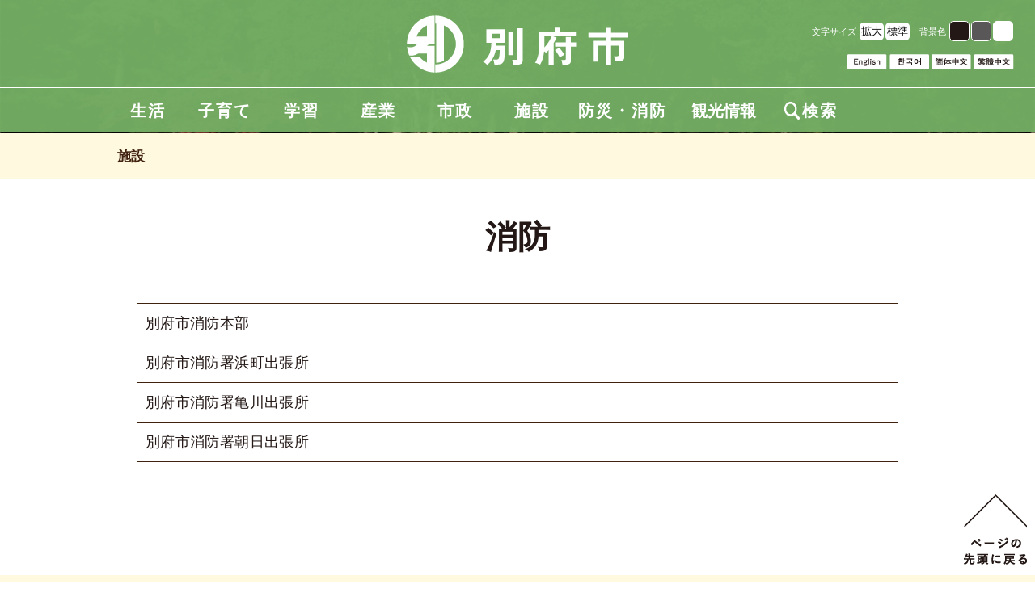

--- FILE ---
content_type: text/html
request_url: https://www.city.beppu.oita.jp/sisetu/syoubou/
body_size: 145753
content:
<!doctype html>
<!--[if lt IE 7]><html lang="ja" class="no-js ie6"><![endif]-->
<!--[if IE 7]><html lang="ja" class="no-js ie7"><![endif]-->
<!--[if IE 8]><html lang="ja" class="no-js ie8"><![endif]-->
<!--[if gt IE 8]><!-->
<html lang="ja" class="no-js">
<!--<![endif]-->
<head>
<meta charset="UTF-8">
<title>消防の記事一覧｜別府市</title>
<meta name="viewport" content="width=device-width, initial-scale=1.0, maximum-scale=2.0, user-scalable=yes">
<meta http-equiv="X-UA-Compatible" content="IE=edge,chrome=1" />
<!-- シェア画像の指定　ogimage -->
<meta property="og:image" content="https://www.city.beppu.oita.jp/images/og.png"/>

<link href="/stylesheets/style.css" rel="stylesheet" />
<link href="/stylesheets/jquery.accessible.css" rel="stylesheet" />
<link href="/stylesheets/print.css" rel="stylesheet" media="print" />
<!--[if lt IE 9]>
<script src="/javascripts/html5shiv.js"></script>
<![endif]-->
<script src="/javascripts/all.js"></script>
<script src="/javascripts/showhide.js"></script>
<script>
if(location.host == "www.city.beppu.oita.jp"){
  // Facebook公式コード
  (function(d, s, id) {
    var js, fjs = d.getElementsByTagName(s)[0];
    if (d.getElementById(id)) return;
    js = d.createElement(s); js.id = id;
    js.src = 'https://connect.facebook.net/ja_JP/sdk.js#xfbml=1&version=v3.0';
    fjs.parentNode.insertBefore(js, fjs);
  }(document, 'script', 'facebook-jssdk'));

  window.fbAsyncInit = function(){
    FB.Event.subscribe("xfbml.render", function(){
      var fbClickCapture = function(){
        ga('send', 'social', 'facebook', 'share', location.href);
        ga('send', 'event', 'social', 'facebook-click', location.href);
      };
      // $('.js-fb-button').each(function(i, elm){
      //   elm.addEventListener('click', fbClickCapture, true);
      // });
      $('.js-fb-button iframe').iframeTracker({
        blurCallback: fbClickCapture
      });
    });
  };

  // Twitter公式コード
  window.twttr = (function(d, s, id) {
    var js, fjs = d.getElementsByTagName(s)[0],
      t = window.twttr || {};
    if (d.getElementById(id)) return t;
    js = d.createElement(s);
    js.id = id;
    js.src = "https://platform.twitter.com/widgets.js";
    fjs.parentNode.insertBefore(js, fjs);

    t._e = [];
    t.ready = function(f) {
      t._e.push(f);
    };
    return t;
  }(document, "script", "twitter-wjs"));

  // Twitter計測用 「ツイート」ボタンが押された数を計測
  twttr.ready(function (twttr) {
    twttr.events.bind("click", function (){
      ga('send', 'social', 'twitter', 'tweet', location.href);
      ga('send', 'event', 'social', 'twitter-click', location.href);
    });
  });


  // LINE計測用
  $(function(){
    setTimeout(function(){
      var lineClickCapture = function(evt){
        ga('send', 'social', 'line', 'share', location.href);
        ga('send', 'event', 'social', 'line-click', location.href);
      };
      // $('.js-line-button').each(function(i, elm){
      //   elm.addEventListener('click', lineClickCapture, true);
      // });
      $('.js-line-button iframe').iframeTracker({
        blurCallback: lineClickCapture
      });
    }, 1000);
  });
}
</script>

<!-- Google Tag Manager -->
<script>(function(w,d,s,l,i){w[l]=w[l]||[];w[l].push({'gtm.start':
new Date().getTime(),event:'gtm.js'});var f=d.getElementsByTagName(s)[0],
j=d.createElement(s),dl=l!='dataLayer'?'&l='+l:'';j.async=true;j.src=
'https://www.googletagmanager.com/gtm.js?id='+i+dl;f.parentNode.insertBefore(j,f);
})(window,document,'script','dataLayer','GTM-KRVSD9J');</script>
<!-- End Google Tag Manager -->
</head>

<body class="sisetu sisetu_syoubou sisetu_syoubou_index">
<!-- Google Tag Manager (noscript) -->
<noscript><iframe src="https://www.googletagmanager.com/ns.html?id=GTM-KRVSD9J"
height="0" width="0" style="display:none;visibility:hidden"></iframe></noscript>
<!-- End Google Tag Manager (noscript) -->

<script>

(function(i,s,o,g,r,a,m){i['GoogleAnalyticsObject']=r;i[r]=i[r]||function(){
(i[r].q=i[r].q||[]).push(arguments)},i[r].l=1*new Date();a=s.createElement(o),
m=s.getElementsByTagName(o)[0];a.async=1;a.src=g;m.parentNode.insertBefore(a,m)
})(window,document,'script','//www.google-analytics.com/analytics.js','ga');

ga('create', 'UA-8368041-1', 'auto');
ga('send', 'pageview');

</script>

<header>
  <div id="transMessage">
    <p class="notranslate"></p>
  </div>

  <div class="headerIn">
    <div class="headerInTop">
      <div class="headerInTopLogo"><a href="/"><span>別府市トップページ</span></a></div>
      <div class="headerRight">
        <div class="headerRightTop">
        文字サイズ <button class="fontsize" id="fontsize-enlarge">拡大</button><button class="fontsize" id="fontsize-normal">標準</button>　背景色 <button class="bg01" id="inverse-btn" onclick="ga('send', 'event', 'inverse-btn-blk', 'click')">　</button><button class="bg02" id="inverse-btn-gry" onclick="ga('send', 'event', 'inverse-btn-gry', 'click')">　</button><button class="bg03" id="inverse-btn-wht" onclick="ga('send', 'event', 'inverse-btn-wht', 'click')">　</button>
        </div>
        <div class="headerRightBot">
        <a href="https://translate.google.com/translate?sl=ja&tl=en&u=https://www.city.beppu.oita.jp/sisetu/syoubou/index.html" class="lng_btn" onclick="ga('send', 'event', 'translate_english', 'click')" lang="en"><img src="/images/btn_language01.png" alt="English"></a>
        <a href="https://translate.google.com/translate?sl=ja&tl=ko&u=https://www.city.beppu.oita.jp/sisetu/syoubou/index.html" class="lng_btn" onclick="ga('send', 'event', 'translate_korea', 'click')" lang="ko"><img src="/images/btn_language02.png" alt="한국어"></a>
        <a href="https://translate.google.com/translate?sl=ja&tl=zh-CN&u=https://www.city.beppu.oita.jp/sisetu/syoubou/index.html" class="lng_btn" onclick="ga('send', 'event', 'translate_kan', 'click')" lang="zh-CN"><img src="/images/btn_language03.png" alt="简体中文"></a>
        <a href="https://translate.google.com/translate?sl=ja&tl=zh-TW&u=https://www.city.beppu.oita.jp/sisetu/syoubou/index.html" class="lng_btn" onclick="ga('send', 'event', 'translate_han', 'click')" lang="zh-TW"><img src="/images/btn_language04.png" alt="繁體中文"></a>
        </div>
      </div>
    </div>
  <div class='spNone'>
  <a class='headlogo' href='/'>
    <span>別府市トップページ</span>
  </a>
  <ul class='megaMenu' id='megaMenu'>
    <li>
      <a class="megaName" onclick="ga('send', 'event', 'Megamenu', '生活', 'click')" href="/seikatu/">生活</a>
      <ul class='mega01 megaMenuCont'>
        <li>
          <a href='/seikatu/todokede_syoumei/index.html' onclick="ga('send', 'event', 'Megamenu', '生活_届出・証明', 'click')">
            <p class='megaHl'>
              届出・証明
            </p>
          </a>
          <p class='megaTxt'>
            <a onclick="ga('send', 'event', 'Megamenu', '生活_届出・証明_手続き総合案内', 'click')" href="/seikatu/todokede_syoumei/sougou_annai/">手続き総合案内</a>
            <a onclick="ga('send', 'event', 'Megamenu', '生活_届出・証明_公的個人認証サービス', 'click')" href="/seikatu/todokede_syoumei/koutekikojinninsyou/">公的個人認証サービス</a>
            <a onclick="ga('send', 'event', 'Megamenu', '生活_届出・証明_戸籍・住民票', 'click')" href="/seikatu/todokede_syoumei/koseki_jyuuminhyounado/">戸籍・住民票</a>
            <a onclick="ga('send', 'event', 'Megamenu', '生活_届出・証明_各種証明', 'click')" href="/seikatu/todokede_syoumei/kakusyusyoumei/">各種証明</a>
            <a onclick="ga('send', 'event', 'Megamenu', '生活_届出・証明_パスポート', 'click')" href="/seikatu/todokede_syoumei/pasupooto/">パスポート</a>
            <a onclick="ga('send', 'event', 'Megamenu', '生活_届出・証明_自動車臨時運行許可申請', 'click')" href="/seikatu/todokede_syoumei/jidosyarinjiunko/">自動車臨時運行許可申請</a>
          </p>
        </li>
        <li>
          <a href='/seikatu/bangouseido/index.html' onclick="ga('send', 'event', 'Megamenu', '生活_マイナンバー制度・マイナンバーカード', 'click')">
            <p class='megaHl'>
              マイナンバー制度・マイナンバーカード
            </p>
          </a>
          <p class='megaTxt'>
            <a onclick="ga('send', 'event', 'Megamenu', '生活_マイナンバー制度・マイナンバーカード_マイナンバー制度', 'click')" href="/seikatu/bangouseido/seido/">マイナンバー制度</a>
            <a onclick="ga('send', 'event', 'Megamenu', '生活_マイナンバー制度・マイナンバーカード_よくある質問（外部サイト）', 'click')" href="/seikatu/bangouseido/faq/">よくある質問（外部サイト）</a>
            <a onclick="ga('send', 'event', 'Megamenu', '生活_マイナンバー制度・マイナンバーカード_マイナンバーカード', 'click')" href="/seikatu/bangouseido/card/">マイナンバーカード</a>
          </p>
        </li>
        <li>
          <a href='/seikatu/zeikin/index.html' onclick="ga('send', 'event', 'Megamenu', '生活_税金・税証明・債権管理', 'click')">
            <p class='megaHl'>
              税金・税証明・債権管理
            </p>
          </a>
          <p class='megaTxt'>
            <a onclick="ga('send', 'event', 'Megamenu', '生活_税金・税証明・債権管理_税金', 'click')" href="/seikatu/zeikin/zeikinnituite/">税金</a>
            <a onclick="ga('send', 'event', 'Megamenu', '生活_税金・税証明・債権管理_税証明（閲覧）請求', 'click')" href="/seikatu/zeikin/zeisyoumei/">税証明（閲覧）請求</a>
            <a onclick="ga('send', 'event', 'Megamenu', '生活_税金・税証明・債権管理_市県民税', 'click')" href="/seikatu/zeikin/sikenminzei/">市県民税</a>
            <a onclick="ga('send', 'event', 'Megamenu', '生活_税金・税証明・債権管理_軽自動車税（種別割・環境性能割）', 'click')" href="/seikatu/zeikin/keijidousyazei/">軽自動車税（種別割・環..</a>
            <a onclick="ga('send', 'event', 'Megamenu', '生活_税金・税証明・債権管理_固定資産税', 'click')" href="/seikatu/zeikin/koteisisanzei/">固定資産税</a>
            <a onclick="ga('send', 'event', 'Megamenu', '生活_税金・税証明・債権管理_入湯税', 'click')" href="/seikatu/zeikin/nyuutouzei/">入湯税</a>
            <a onclick="ga('send', 'event', 'Megamenu', '生活_税金・税証明・債権管理_債権管理', 'click')" href="/seikatu/zeikin/saikenkanri/">債権管理</a>
          </p>
        </li>
        <li>
          <a href='/seikatu/hokennenkin/index.html' onclick="ga('send', 'event', 'Megamenu', '生活_国民健康保険・年金・介護保険', 'click')">
            <p class='megaHl'>
              国民健康保険・年金・介護保険
            </p>
          </a>
          <p class='megaTxt'>
            <a onclick="ga('send', 'event', 'Megamenu', '生活_国民健康保険・年金・介護保険_国民健康保険', 'click')" href="/seikatu/hokennenkin/kokuminkenkouhoken/">国民健康保険</a>
            <a onclick="ga('send', 'event', 'Megamenu', '生活_国民健康保険・年金・介護保険_国民年金', 'click')" href="/seikatu/hokennenkin/kokuminnenkin/">国民年金</a>
            <a onclick="ga('send', 'event', 'Megamenu', '生活_国民健康保険・年金・介護保険_後期高齢者医療', 'click')" href="/seikatu/hokennenkin/koukikoureisyairyou/">後期高齢者医療</a>
            <a onclick="ga('send', 'event', 'Megamenu', '生活_国民健康保険・年金・介護保険_介護保険', 'click')" href="/seikatu/hokennenkin/kaigohoken/">介護保険</a>
          </p>
        </li>
        <li>
          <a href='/seikatu/kenkou_iryou/index.html' onclick="ga('send', 'event', 'Megamenu', '生活_健康・医療', 'click')">
            <p class='megaHl'>
              健康・医療
            </p>
          </a>
          <p class='megaTxt'>
            <a onclick="ga('send', 'event', 'Megamenu', '生活_健康・医療_健康づくり', 'click')" href="/seikatu/kenkou_iryou/kenkoudukuri/">健康づくり</a>
            <a onclick="ga('send', 'event', 'Megamenu', '生活_健康・医療_医療・献血', 'click')" href="/seikatu/kenkou_iryou/iryou/">医療・献血</a>
            <a onclick="ga('send', 'event', 'Megamenu', '生活_健康・医療_給付・助成', 'click')" href="/seikatu/kenkou_iryou/kyuufu_jyosei/">給付・助成</a>
            <a onclick="ga('send', 'event', 'Megamenu', '生活_健康・医療_予防接種', 'click')" href="/seikatu/kenkou_iryou/yobousessyu/">予防接種</a>
            <a onclick="ga('send', 'event', 'Megamenu', '生活_健康・医療_感染症', 'click')" href="/seikatu/kenkou_iryou/kansensyou_nanbyoutou/">感染症</a>
          </p>
        </li>
        <li>
          <a href='/seikatu/fukusi/index.html' onclick="ga('send', 'event', 'Megamenu', '生活_福祉', 'click')">
            <p class='megaHl'>
              福祉
            </p>
          </a>
          <p class='megaTxt'>
            <a onclick="ga('send', 'event', 'Megamenu', '生活_福祉_総合案内', 'click')" href="/seikatu/fukusi/fukusi_sougou/">総合案内</a>
            <a onclick="ga('send', 'event', 'Megamenu', '生活_福祉_給付金', 'click')" href="/seikatu/fukusi/kyufukin/">給付金</a>
            <a onclick="ga('send', 'event', 'Megamenu', '生活_福祉_生活困窮', 'click')" href="/seikatu/fukusi/konkyuu/">生活困窮</a>
            <a onclick="ga('send', 'event', 'Megamenu', '生活_福祉_高齢者福祉', 'click')" href="/seikatu/fukusi/koureisyafukusi/">高齢者福祉</a>
            <a onclick="ga('send', 'event', 'Megamenu', '生活_福祉_障がい者（児）福祉', 'click')" href="/seikatu/fukusi/syougaisyafukusi/">障がい者（児）福祉</a>
            <a onclick="ga('send', 'event', 'Megamenu', '生活_福祉_地域福祉', 'click')" href="/seikatu/fukusi/chiiki/">地域福祉</a>
            <a onclick="ga('send', 'event', 'Megamenu', '生活_福祉_社会福祉', 'click')" href="/seikatu/fukusi/syakaifukusi/">社会福祉</a>
            <a class="more" href="/seikatu/fukusi/">全て表示</a>
          </p>
        </li>
        <li>
          <a href='/seikatu/kankyou_gomi/index.html' onclick="ga('send', 'event', 'Megamenu', '生活_環境・ごみ', 'click')">
            <p class='megaHl'>
              環境・ごみ
            </p>
          </a>
          <p class='megaTxt'>
            <a onclick="ga('send', 'event', 'Megamenu', '生活_環境・ごみ_ごみと資源の分け方・出し方', 'click')" href="/seikatu/kankyou_gomi/g_siwake/">ごみと資源の分け方・出し方</a>
            <a onclick="ga('send', 'event', 'Megamenu', '生活_環境・ごみ_ごみの減量化・リサイクル推進の取組', 'click')" href="/seikatu/kankyou_gomi/g_genryo/">ごみの減量化・リサイク..</a>
            <a onclick="ga('send', 'event', 'Megamenu', '生活_環境・ごみ_リサイクル情報センターの事業', 'click')" href="/seikatu/kankyou_gomi/g_recycle_center/">リサイクル情報センター..</a>
            <a onclick="ga('send', 'event', 'Megamenu', '生活_環境・ごみ_地球温暖化・エコ活動', 'click')" href="/seikatu/kankyou_gomi/ondanka_eco/">地球温暖化・エコ活動</a>
            <a onclick="ga('send', 'event', 'Megamenu', '生活_環境・ごみ_環境保全活動', 'click')" href="/seikatu/kankyou_gomi/g_hozen/">環境保全活動</a>
            <a onclick="ga('send', 'event', 'Megamenu', '生活_環境・ごみ_し尿処理', 'click')" href="/seikatu/kankyou_gomi/shinyou/">し尿処理</a>
            <a onclick="ga('send', 'event', 'Megamenu', '生活_環境・ごみ_公害関連', 'click')" href="/seikatu/kankyou_gomi/kougai/">公害関連</a>
            <a class="more" href="/seikatu/kankyou_gomi/">全て表示</a>
          </p>
        </li>
        <li>
          <a href='/seikatu/sumai_tosi/index.html' onclick="ga('send', 'event', 'Megamenu', '生活_住まい・都市', 'click')">
            <p class='megaHl'>
              住まい・都市
            </p>
          </a>
          <p class='megaTxt'>
            <a onclick="ga('send', 'event', 'Megamenu', '生活_住まい・都市_住まい', 'click')" href="/seikatu/sumai_tosi/sumai/">住まい</a>
            <a onclick="ga('send', 'event', 'Megamenu', '生活_住まい・都市_上下水道', 'click')" href="/seikatu/sumai_tosi/suidou_gesuidou/">上下水道</a>
            <a onclick="ga('send', 'event', 'Megamenu', '生活_住まい・都市_道路', 'click')" href="/seikatu/sumai_tosi/douro/">道路</a>
            <a onclick="ga('send', 'event', 'Megamenu', '生活_住まい・都市_公園緑地', 'click')" href="/seikatu/sumai_tosi/kouenryokuti/">公園緑地</a>
            <a onclick="ga('send', 'event', 'Megamenu', '生活_住まい・都市_都市・景観', 'click')" href="/seikatu/sumai_tosi/tosi_keikan/">都市・景観</a>
          </p>
        </li>
        <li>
          <a href='/seikatu/kyoudounomatidukuri/index.html' onclick="ga('send', 'event', 'Megamenu', '生活_協働のまちづくり', 'click')">
            <p class='megaHl'>
              協働のまちづくり
            </p>
          </a>
          <p class='megaTxt'>
            <a onclick="ga('send', 'event', 'Megamenu', '生活_協働のまちづくり_協働', 'click')" href="/seikatu/kyoudounomatidukuri/kyoudou/">協働</a>
            <a onclick="ga('send', 'event', 'Megamenu', '生活_協働のまちづくり_NPO', 'click')" href="/seikatu/kyoudounomatidukuri/npo/">NPO</a>
            <a onclick="ga('send', 'event', 'Megamenu', '生活_協働のまちづくり_地域コミュニティ', 'click')" href="/seikatu/kyoudounomatidukuri/tiikikomyunithi/">地域コミュニティ</a>
          </p>
        </li>
        <li>
          <a href='/seikatu/bouhan_anzen/index.html' onclick="ga('send', 'event', 'Megamenu', '生活_防犯・安全・交通', 'click')">
            <p class='megaHl'>
              防犯・安全・交通
            </p>
          </a>
          <p class='megaTxt'>
            <a onclick="ga('send', 'event', 'Megamenu', '生活_防犯・安全・交通_防犯', 'click')" href="/seikatu/bouhan_anzen/bouhan/">防犯</a>
            <a onclick="ga('send', 'event', 'Megamenu', '生活_防犯・安全・交通_犯罪被害者等支援', 'click')" href="/seikatu/bouhan_anzen/hanzai_higai/">犯罪被害者等支援</a>
            <a onclick="ga('send', 'event', 'Megamenu', '生活_防犯・安全・交通_安全・交通', 'click')" href="/seikatu/bouhan_anzen/anzen_koutuu/">安全・交通</a>
            <a onclick="ga('send', 'event', 'Megamenu', '生活_防犯・安全・交通_公共交通', 'click')" href="/seikatu/bouhan_anzen/koukyou_koutuu/">公共交通</a>
          </p>
        </li>
        <li>
          <a href='/seikatu/syouhi_soudan/index.html' onclick="ga('send', 'event', 'Megamenu', '生活_消費生活・相談', 'click')">
            <p class='megaHl'>
              消費生活・相談
            </p>
          </a>
          <p class='megaTxt'>
            <a onclick="ga('send', 'event', 'Megamenu', '生活_消費生活・相談_消費生活', 'click')" href="/seikatu/syouhi_soudan/syouhiseikatu/">消費生活</a>
            <a onclick="ga('send', 'event', 'Megamenu', '生活_消費生活・相談_相談', 'click')" href="/seikatu/syouhi_soudan/soudanmadoguti/">相談</a>
          </p>
        </li>
        <li>
          <a href='/seikatu/senkyo/index.html' onclick="ga('send', 'event', 'Megamenu', '生活_選挙', 'click')">
            <p class='megaHl'>
              選挙
            </p>
          </a>
          <p class='megaTxt'>
            <a onclick="ga('send', 'event', 'Megamenu', '生活_選挙_投票支援カード', 'click')" href="/seikatu/senkyo/siencard.html">投票支援カード</a>
            <a onclick="ga('send', 'event', 'Megamenu', '生活_選挙_インターネットを使った選挙運動', 'click')" href="/seikatu/senkyo/senkyo_netto.html">インターネットを使った..</a>
            <a onclick="ga('send', 'event', 'Megamenu', '生活_選挙_選挙制度', 'click')" href="/seikatu/senkyo/senkyoseido.html">選挙制度</a>
            <a onclick="ga('send', 'event', 'Megamenu', '生活_選挙_投票日当日に投票所で投票できないときは？', 'click')" href="/seikatu/senkyo/senkyotohyo.html">投票日当日に投票所で投..</a>
            <a onclick="ga('send', 'event', 'Megamenu', '生活_選挙_別府市の選挙人名簿登録者数', 'click')" href="/seikatu/senkyo/senkyoninmeibo.html">別府市の選挙人名簿登録者数</a>
            <a onclick="ga('send', 'event', 'Megamenu', '生活_選挙_選挙の記録', 'click')" href="/seikatu/senkyo/senkyonokiroku.html">選挙の記録</a>
            <a onclick="ga('send', 'event', 'Megamenu', '生活_選挙_選挙人名簿の閲覧', 'click')" href="/seikatu/senkyo/senkyoninmeibo_eturan.html">選挙人名簿の閲覧</a>
            <a class="more" href="/seikatu/senkyo/">全て表示</a>
          </p>
        </li>
        <li>
          <a href='/seikatu/gaikokujinmuke/index.html' onclick="ga('send', 'event', 'Megamenu', '生活_For Foreign Residents', 'click')">
            <p class='megaHl'>
              For Foreign Residents
            </p>
          </a>
          <p class='megaTxt'>
            <a onclick="ga('send', 'event', 'Megamenu', '生活_For Foreign Residents_English', 'click')" href="/seikatu/gaikokujinmuke/ei/">English</a>
            <a onclick="ga('send', 'event', 'Megamenu', '生活_For Foreign Residents_한국어', 'click')" href="/seikatu/gaikokujinmuke/kan/">한국어</a>
            <a onclick="ga('send', 'event', 'Megamenu', '生活_For Foreign Residents_简体中文', 'click')" href="/seikatu/gaikokujinmuke/cyuu1/">简体中文</a>
            <a onclick="ga('send', 'event', 'Megamenu', '生活_For Foreign Residents_繁體中文', 'click')" href="/seikatu/gaikokujinmuke/cyuu2/">繁體中文</a>
          </p>
        </li>
        <li>
          <a href='/seikatu/seikatu_sinseisyo_dl/index.html' onclick="ga('send', 'event', 'Megamenu', '生活_申請書ダウンロード', 'click')">
            <p class='megaHl'>
              申請書ダウンロード
            </p>
          </a>
          <p class='megaTxt'>
            <a onclick="ga('send', 'event', 'Megamenu', '生活_申請書ダウンロード_申請書ダウンロード 生活', 'click')" href="/seikatu/seikatu_sinseisyo_dl/bunrui_01seikatu.html">申請書ダウンロード 生活</a>
          </p>
        </li>
      </ul>
    </li>
    <li>
      <a class="megaName" onclick="ga('send', 'event', 'Megamenu', '子育て', 'click')" href="/kosodate/">子育て</a>
      <ul class='mega02 megaMenuCont'>
        <li>
          <a href='/kosodate/ninshin_shussan/index.html' onclick="ga('send', 'event', 'Megamenu', '子育て_妊娠・出産', 'click')">
            <p class='megaHl'>
              妊娠・出産
            </p>
          </a>
          <p class='megaTxt'>
            <a onclick="ga('send', 'event', 'Megamenu', '子育て_妊娠・出産_妊娠の届出・母子健康手帳', 'click')" href="/kosodate/ninshin_shussan/boshitecho.html">妊娠の届出・母子健康手帳</a>
            <a onclick="ga('send', 'event', 'Megamenu', '子育て_妊娠・出産_伴走型相談支援（出産・子育て応援交付金による）', 'click')" href="/kosodate/soudan/bansou.html">伴走型相談支援（出産・..</a>
            <a onclick="ga('send', 'event', 'Megamenu', '子育て_妊娠・出産_べっぷ出産・子育て応援ギフト（出産・子育て応援交付金による出産応援ギフト）', 'click')" href="/kosodate/ninshin_shussan/ouengift.html">べっぷ出産・子育て応援..</a>
            <a onclick="ga('send', 'event', 'Megamenu', '子育て_妊娠・出産_家庭訪問', 'click')" href="/kosodate/ninshin_shussan/detail3.html">家庭訪問</a>
            <a onclick="ga('send', 'event', 'Megamenu', '子育て_妊娠・出産_産後ケア事業', 'click')" href="/kosodate/ninshin_shussan/sangocare.html">産後ケア事業</a>
            <a onclick="ga('send', 'event', 'Megamenu', '子育て_妊娠・出産_乳幼児健康診査', 'click')" href="/kosodate/ninshin_shussan/kenkosinsa.html">乳幼児健康診査</a>
            <a onclick="ga('send', 'event', 'Megamenu', '子育て_妊娠・出産_育児相談・発達相談', 'click')" href="/kosodate/soudan/ikujisoudankai.html">育児相談・発達相談</a>
            <a class="more" href="/kosodate/ninshin_shussan/">全て表示</a>
          </p>
        </li>
        <li>
          <a href='/kosodate/teatejyosei/index.html' onclick="ga('send', 'event', 'Megamenu', '子育て_手当・助成', 'click')">
            <p class='megaHl'>
              手当・助成
            </p>
          </a>
          <p class='megaTxt'>
            <a onclick="ga('send', 'event', 'Megamenu', '子育て_手当・助成_児童手当', 'click')" href="/kosodate/teatejyosei/jidouteate.html">児童手当</a>
            <a onclick="ga('send', 'event', 'Megamenu', '子育て_手当・助成_児童扶養手当（所得制限有）', 'click')" href="/kosodate/teatejyosei/jidoufuyou.html">児童扶養手当（所得制限有）</a>
            <a onclick="ga('send', 'event', 'Megamenu', '子育て_手当・助成_特別児童扶養手当（所得制限有）', 'click')" href="/kosodate/teatejyosei/jidoufuyou2.html">特別児童扶養手当（所得..</a>
            <a onclick="ga('send', 'event', 'Megamenu', '子育て_手当・助成_別府市子ども医療費', 'click')" href="/kosodate/teatejyosei/detail16.html">別府市子ども医療費</a>
            <a onclick="ga('send', 'event', 'Megamenu', '子育て_手当・助成_非課税世帯小中学生の通院等に係る医療費の助成', 'click')" href="/kosodate/teatejyosei/iryohi.html">非課税世帯小中学生の通..</a>
            <a onclick="ga('send', 'event', 'Megamenu', '子育て_手当・助成_ひとり親家庭の医療費助成金', 'click')" href="/kosodate/teatejyosei/detail10.html">ひとり親家庭の医療費助成金</a>
            <a onclick="ga('send', 'event', 'Megamenu', '子育て_手当・助成_おおいた子育てほっとクーポン', 'click')" href="/kosodate/teatejyosei/detail13.html">おおいた子育てほっとク..</a>
            <a class="more" href="/kosodate/teatejyosei/">全て表示</a>
          </p>
        </li>
        <li>
          <a href='/kosodate/hoiku/index.html' onclick="ga('send', 'event', 'Megamenu', '子育て_保育・幼児教育', 'click')">
            <p class='megaHl'>
              保育・幼児教育
            </p>
          </a>
          <p class='megaTxt'>
            <a onclick="ga('send', 'event', 'Megamenu', '子育て_保育・幼児教育_令和8年度 認可保育所・認定こども園・公私立幼稚園などの利用', 'click')" href="/kosodate/hoiku/r08annai.html">令和8年度 認可保育所..</a>
            <a onclick="ga('send', 'event', 'Megamenu', '子育て_保育・幼児教育_令和7年度 認可保育所・認定こども園・公私立幼稚園などの利用', 'click')" href="/kosodate/hoiku/r07annai.html">令和7年度 認可保育所..</a>
            <a onclick="ga('send', 'event', 'Megamenu', '子育て_保育・幼児教育_認可保育所・認定こども園（保育所部分）の受け入れ予定', 'click')" href="/kosodate/hoiku/ukeire.html">認可保育所・認定こども..</a>
            <a onclick="ga('send', 'event', 'Megamenu', '子育て_保育・幼児教育_幼児教育・保育の無償化', 'click')" href="/kosodate/hoiku/musyouka.html">幼児教育・保育の無償化</a>
            <a onclick="ga('send', 'event', 'Megamenu', '子育て_保育・幼児教育_第2子以降3歳未満児の認可外保育施設利用料助成事業', 'click')" href="/kosodate/hoiku/jyosei.html">第2子以降3歳未満児の..</a>
            <a onclick="ga('send', 'event', 'Megamenu', '子育て_保育・幼児教育_別府市内の教育・保育施設', 'click')" href="/kosodate/hoiku/detail1.html">別府市内の教育・保育施設</a>
            <a onclick="ga('send', 'event', 'Megamenu', '子育て_保育・幼児教育_別府市立保育所の給食', 'click')" href="/kosodate/hoiku/hoiku_kyushoku.html">別府市立保育所の給食</a>
            <a class="more" href="/kosodate/hoiku/">全て表示</a>
          </p>
        </li>
        <li>
          <a href='/kosodate/houkago/index.html' onclick="ga('send', 'event', 'Megamenu', '子育て_放課後児童クラブ', 'click')">
            <p class='megaHl'>
              放課後児童クラブ
            </p>
          </a>
          <p class='megaTxt'>
            <a onclick="ga('send', 'event', 'Megamenu', '子育て_放課後児童クラブ_別府市放課後児童クラブ', 'click')" href="/kosodate/houkago/detail12.html">別府市放課後児童クラブ</a>
          </p>
        </li>
        <li>
          <a href='/kosodate/ibasyo/index.html' onclick="ga('send', 'event', 'Megamenu', '子育て_こどもの居場所（こども食堂等）', 'click')">
            <p class='megaHl'>
              こどもの居場所（こども食堂等）
            </p>
          </a>
          <p class='megaTxt'>
            <a onclick="ga('send', 'event', 'Megamenu', '子育て_こどもの居場所（こども食堂等）_こどもの居場所（こども食堂等、学習の場、遊びの場）', 'click')" href="/kosodate/ibasyo/ibasyo1.html">こどもの居場所（こども..</a>
            <a onclick="ga('send', 'event', 'Megamenu', '子育て_こどもの居場所（こども食堂等）_こどもの居場所づくりネットワーク', 'click')" href="/kosodate/ibasyo/ibasyo2.html">こどもの居場所づくりネ..</a>
            <a onclick="ga('send', 'event', 'Megamenu', '子育て_こどもの居場所（こども食堂等）_別府市内のこどもの居場所一覧', 'click')" href="/kosodate/ibasyo/ibasyo3.html">別府市内のこどもの居場..</a>
          </p>
        </li>
        <li>
          <a href='/kosodate/kouza_event_saakuru/index.html' onclick="ga('send', 'event', 'Megamenu', '子育て_支援センター・児童館等', 'click')">
            <p class='megaHl'>
              支援センター・児童館等
            </p>
          </a>
          <p class='megaTxt'>
            <a onclick="ga('send', 'event', 'Megamenu', '子育て_支援センター・児童館等_子育て支援センターの利用', 'click')" href="/kosodate/kouza_event_saakuru/siencenter.html">子育て支援センターの利用</a>
            <a onclick="ga('send', 'event', 'Megamenu', '子育て_支援センター・児童館等_南部子育て支援センターわらべ　活動内容', 'click')" href="/kosodate/kouza_event_saakuru/warabe_katudou_index.html">南部子育て支援センター..</a>
            <a onclick="ga('send', 'event', 'Megamenu', '子育て_支援センター・児童館等_南部子育て支援センターわらべ　行事予定', 'click')" href="/kosodate/kouza_event_saakuru/warabe_gyouji_index.html">南部子育て支援センター..</a>
            <a onclick="ga('send', 'event', 'Megamenu', '子育て_支援センター・児童館等_北部子育て支援センターどれみ　活動内容', 'click')" href="/kosodate/kouza_event_saakuru/doremi_katudou_index.html">北部子育て支援センター..</a>
            <a onclick="ga('send', 'event', 'Megamenu', '子育て_支援センター・児童館等_北部子育て支援センターどれみ　行事予定', 'click')" href="/kosodate/kouza_event_saakuru/doremi_index.html">北部子育て支援センター..</a>
            <a onclick="ga('send', 'event', 'Megamenu', '子育て_支援センター・児童館等_西部子育て支援センターべるね　活動内容', 'click')" href="/kosodate/kouza_event_saakuru/siencenter_katudou.html">西部子育て支援センター..</a>
            <a onclick="ga('send', 'event', 'Megamenu', '子育て_支援センター・児童館等_西部子育て支援センターべるね　行事予定', 'click')" href="/kosodate/kouza_event_saakuru/berune.html">西部子育て支援センター..</a>
            <a class="more" href="/kosodate/kouza_event_saakuru/">全て表示</a>
          </p>
        </li>
        <li>
          <a href='/kosodate/hitorioya/index.html' onclick="ga('send', 'event', 'Megamenu', '子育て_ひとり親家庭の方へ', 'click')">
            <p class='megaHl'>
              ひとり親家庭の方へ
            </p>
          </a>
          <p class='megaTxt'>
            <a onclick="ga('send', 'event', 'Megamenu', '子育て_ひとり親家庭の方へ_児童扶養手当（所得制限有）', 'click')" href="/kosodate/teatejyosei/jidoufuyou.html">児童扶養手当（所得制限有）</a>
            <a onclick="ga('send', 'event', 'Megamenu', '子育て_ひとり親家庭の方へ_ひとり親家庭の医療費助成金', 'click')" href="/kosodate/teatejyosei/detail10.html">ひとり親家庭の医療費助成金</a>
            <a onclick="ga('send', 'event', 'Megamenu', '子育て_ひとり親家庭の方へ_母子・父子相談', 'click')" href="/kosodate/hitorioya/bosifusi.html">母子・父子相談</a>
            <a onclick="ga('send', 'event', 'Megamenu', '子育て_ひとり親家庭の方へ_子育てのための経済的支援（手当・助成制度）', 'click')" href="/kosodate/teatejyosei/detail17.html#hitori">子育てのための経済的支..</a>
          </p>
        </li>
        <li>
          <a href='/kosodate/soudan/index.html' onclick="ga('send', 'event', 'Megamenu', '子育て_こども家庭センター（相談支援）', 'click')">
            <p class='megaHl'>
              こども家庭センター（相談支援）
            </p>
          </a>
          <p class='megaTxt'>
            <a onclick="ga('send', 'event', 'Megamenu', '子育て_こども家庭センター（相談支援）_別府市こども家庭センター', 'click')" href="/kosodate/soudan/kateicenter.html">別府市こども家庭センター</a>
            <a onclick="ga('send', 'event', 'Megamenu', '子育て_こども家庭センター（相談支援）_弁護士による専門相談', 'click')" href="/kosodate/soudan/sougousienkyoten.html">弁護士による専門相談</a>
            <a onclick="ga('send', 'event', 'Megamenu', '子育て_こども家庭センター（相談支援）_伴走型相談支援（妊婦のための支援給付による）', 'click')" href="/kosodate/soudan/bansou.html">伴走型相談支援（妊婦の..</a>
            <a onclick="ga('send', 'event', 'Megamenu', '子育て_こども家庭センター（相談支援）_育児相談・発達相談', 'click')" href="/kosodate/soudan/ikujisoudankai.html">育児相談・発達相談</a>
            <a onclick="ga('send', 'event', 'Megamenu', '子育て_こども家庭センター（相談支援）_子育て支援相談（家庭児童相談）', 'click')" href="/kosodate/soudan/kateijidou.html">子育て支援相談（家庭児..</a>
            <a onclick="ga('send', 'event', 'Megamenu', '子育て_こども家庭センター（相談支援）_児童虐待に関する相談窓口', 'click')" href="/seikatu/syouhi_soudan/soudanmadoguti/detail2.html">児童虐待に関する相談窓口</a>
            <a onclick="ga('send', 'event', 'Megamenu', '子育て_こども家庭センター（相談支援）_知っていますか?「ヤングケアラー」', 'click')" href="/kosodate/soudan/youngcarer.html">知っていますか?「ヤン..</a>
            <a class="more" href="/kosodate/soudan/">全て表示</a>
          </p>
        </li>
        <li>
          <a href='/kosodate/gyakutai/index.html' onclick="ga('send', 'event', 'Megamenu', '子育て_児童虐待に関する相談窓口', 'click')">
            <p class='megaHl'>
              児童虐待に関する相談窓口
            </p>
          </a>
          <p class='megaTxt'>
            <a onclick="ga('send', 'event', 'Megamenu', '子育て_児童虐待に関する相談窓口_児童虐待に関する相談窓口', 'click')" href="/kosodate/gyakutai/gyakutai_soudan.html">児童虐待に関する相談窓口</a>
            <a onclick="ga('send', 'event', 'Megamenu', '子育て_児童虐待に関する相談窓口_児童相談所全国共通ダイヤル', 'click')" href="/seikatu/syouhi_soudan/soudanmadoguti/detail2.html">児童相談所全国共通ダイヤル</a>
            <a onclick="ga('send', 'event', 'Megamenu', '子育て_児童虐待に関する相談窓口_体罰等によらない子育ての推進', 'click')" href="/kosodate/gyakutai/taibatu.html">体罰等によらない子育て..</a>
            <a onclick="ga('send', 'event', 'Megamenu', '子育て_児童虐待に関する相談窓口_子育て支援相談（家庭児童相談）', 'click')" href="/kosodate/soudan/kateijidou.html">子育て支援相談（家庭児..</a>
            <a onclick="ga('send', 'event', 'Megamenu', '子育て_児童虐待に関する相談窓口_別府市要保護児童対策地域協議会', 'click')" href="/kosodate/gyakutai/kyougikai.html">別府市要保護児童対策地..</a>
          </p>
        </li>
        <li>
          <a href='/kosodate/kosodatesien/index.html' onclick="ga('send', 'event', 'Megamenu', '子育て_子育て支援', 'click')">
            <p class='megaHl'>
              子育て支援
            </p>
          </a>
          <p class='megaTxt'>
            <a onclick="ga('send', 'event', 'Megamenu', '子育て_子育て支援_子育てガイドブック', 'click')" href="/kosodate/kosodatesien/guidebook.html">子育てガイドブック</a>
            <a onclick="ga('send', 'event', 'Megamenu', '子育て_子育て支援_こども誰でも通園制度', 'click')" href="/kosodate/kosodatesien/tuuen.html">こども誰でも通園制度</a>
            <a onclick="ga('send', 'event', 'Megamenu', '子育て_子育て支援_一時預かり事業', 'click')" href="/kosodate/kosodatesien/detail14.html">一時預かり事業</a>
            <a onclick="ga('send', 'event', 'Megamenu', '子育て_子育て支援_別府市ファミリー・サポート・センター事業', 'click')" href="/kosodate/kosodatesien/family_jigyo.html">別府市ファミリー・サポ..</a>
            <a onclick="ga('send', 'event', 'Megamenu', '子育て_子育て支援_別府市こども家庭センター', 'click')" href="/kosodate/soudan/kateicenter.html">別府市こども家庭センター</a>
            <a onclick="ga('send', 'event', 'Megamenu', '子育て_子育て支援_別府市地域子育て相談機関「子育てサポートステーション」', 'click')" href="/kosodate/kosodatesien/tiikisoudan.html">別府市地域子育て相談機..</a>
            <a onclick="ga('send', 'event', 'Megamenu', '子育て_子育て支援_別府市子育て短期支援事業', 'click')" href="/kosodate/kosodatesien/tanki.html">別府市子育て短期支援事業</a>
            <a class="more" href="/kosodate/kosodatesien/">全て表示</a>
          </p>
        </li>
        <li>
          <a href='/kosodate/jigyou/index.html' onclick="ga('send', 'event', 'Megamenu', '子育て_その他の事業', 'click')">
            <p class='megaHl'>
              その他の事業
            </p>
          </a>
          <p class='megaTxt'>
            <a onclick="ga('send', 'event', 'Megamenu', '子育て_その他の事業_三世代同居世帯・子育て世帯リフォーム支援事業', 'click')" href="/kosodate/jigyou/3sedai_reform.html">三世代同居世帯・子育て..</a>
            <a onclick="ga('send', 'event', 'Megamenu', '子育て_その他の事業_別府市子ども・子育て支援事業計画', 'click')" href="/kosodate/jigyou/detail19.html">別府市子ども・子育て支..</a>
            <a onclick="ga('send', 'event', 'Megamenu', '子育て_その他の事業_別府市保育士等就労奨励事業補助金', 'click')" href="/kosodate/jigyou/hoikushi_hojo.html">別府市保育士等就労奨励..</a>
            <a onclick="ga('send', 'event', 'Megamenu', '子育て_その他の事業_保育士修学資金・保育士就職準備金貸付事業', 'click')" href="/kosodate/jigyou/hoikushi_loan.html">保育士修学資金・保育士..</a>
            <a onclick="ga('send', 'event', 'Megamenu', '子育て_その他の事業_別府市巡回支援専門員整備事業', 'click')" href="/kosodate/jigyou/junkaisien.html">別府市巡回支援専門員整..</a>
            <a onclick="ga('send', 'event', 'Megamenu', '子育て_その他の事業_別府市と一般社団法人Data for Social Transformationとの包括連携協定の締結', 'click')" href="/kosodate/jigyou/dstkyoutei.html">別府市と一般社団法人D..</a>
            <a onclick="ga('send', 'event', 'Megamenu', '子育て_その他の事業_こども見守りシステム', 'click')" href="/kosodate/jigyou/mimamori.html">こども見守りシステム</a>
            <a class="more" href="/kosodate/jigyou/">全て表示</a>
          </p>
        </li>
        <li>
          <a href='/kosodate/sinseisyo_dl/index.html' onclick="ga('send', 'event', 'Megamenu', '子育て_申請書ダウンロード', 'click')">
            <p class='megaHl'>
              申請書ダウンロード
            </p>
          </a>
          <p class='megaTxt'>
            <a onclick="ga('send', 'event', 'Megamenu', '子育て_申請書ダウンロード_申請書ダウンロード 子育て', 'click')" href="/kosodate/sinseisyo_dl/bunrui.html">申請書ダウンロード 子育て</a>
          </p>
        </li>
      </ul>
    </li>
    <li>
      <a class="megaName" onclick="ga('send', 'event', 'Megamenu', '学習', 'click')" href="/gakusyuu/">学習</a>
      <ul class='mega03 megaMenuCont'>
        <li>
          <a href='/gakusyuu/kyouikuiinkai/index.html' onclick="ga('send', 'event', 'Megamenu', '学習_教育委員会', 'click')">
            <p class='megaHl'>
              教育委員会
            </p>
          </a>
          <p class='megaTxt'>
            <a onclick="ga('send', 'event', 'Megamenu', '学習_教育委員会_教育委員会に関すること', 'click')" href="/gakusyuu/kyouikuiinkai/01about_index.html">教育委員会に関すること</a>
            <a onclick="ga('send', 'event', 'Megamenu', '学習_教育委員会_教育施策', 'click')" href="/gakusyuu/kyouikuiinkai/02shisaku_index.html">教育施策</a>
            <a onclick="ga('send', 'event', 'Megamenu', '学習_教育委員会_人権教育', 'click')" href="/gakusyuu/kyouikuiinkai/06jinken_index.html">人権教育</a>
            <a onclick="ga('send', 'event', 'Megamenu', '学習_教育委員会_別府市通学路交通安全プログラム', 'click')" href="/gakusyuu/kyouikuiinkai/08sports_kotsu_anzen.html">別府市通学路交通安全プ..</a>
            <a onclick="ga('send', 'event', 'Megamenu', '学習_教育委員会_各種統計データ', 'click')" href="/gakusyuu/kyouikuiinkai/10tokei_index.html">各種統計データ</a>
            <a onclick="ga('send', 'event', 'Megamenu', '学習_教育委員会_関連リンク', 'click')" href="/gakusyuu/kyouikuiinkai/11link_index.html">関連リンク</a>
            <a onclick="ga('send', 'event', 'Megamenu', '学習_教育委員会_大阪・関西万博体験費用等補助金', 'click')" href="/gakusyuu/kyouikuiinkai/expo.html">大阪・関西万博体験費用..</a>
          </p>
        </li>
        <li>
          <a href='/gakusyuu/gakkou/index.html' onclick="ga('send', 'event', 'Megamenu', '学習_学校', 'click')">
            <p class='megaHl'>
              学校
            </p>
          </a>
          <p class='megaTxt'>
            <a onclick="ga('send', 'event', 'Megamenu', '学習_学校_公立小学校一覧', 'click')" href="/gakusyuu/gakkou/gakko_shogakko.html">公立小学校一覧</a>
            <a onclick="ga('send', 'event', 'Megamenu', '学習_学校_公立中学校一覧', 'click')" href="/gakusyuu/gakkou/gakko_tyugakko.html">公立中学校一覧</a>
            <a onclick="ga('send', 'event', 'Megamenu', '学習_学校_小・中学校情報', 'click')" href="/gakusyuu/gakkou/03school_index.html">小・中学校情報</a>
            <a onclick="ga('send', 'event', 'Megamenu', '学習_学校_市立高等学校', 'click')" href="/gakusyuu/gakkou/gakko_koko.html">市立高等学校</a>
            <a onclick="ga('send', 'event', 'Megamenu', '学習_学校_幼稚園情報', 'click')" href="/gakusyuu/gakkou/04yochien_index.html">幼稚園情報</a>
            <a onclick="ga('send', 'event', 'Megamenu', '学習_学校_就学援助・奨学金・学校区他', 'click')" href="/gakusyuu/gakkou/05tetsuduki_index.html">就学援助・奨学金・学校区他</a>
            <a onclick="ga('send', 'event', 'Megamenu', '学習_学校_学校給食', 'click')" href="/gakusyuu/gakkou/09kyusyoku_index.html">学校給食</a>
            <a class="more" href="/gakusyuu/gakkou/">全て表示</a>
          </p>
        </li>
        <li>
          <a href='/gakusyuu/kyouikusougou/index.html' onclick="ga('send', 'event', 'Megamenu', '学習_教育総合', 'click')">
            <p class='megaHl'>
              教育総合
            </p>
          </a>
          <p class='megaTxt'>
            <a onclick="ga('send', 'event', 'Megamenu', '学習_教育総合_別府市教育大綱', 'click')" href="/gakusyuu/kyouikusougou/taikou.html">別府市教育大綱</a>
            <a onclick="ga('send', 'event', 'Megamenu', '学習_教育総合_別府市総合教育会議議事録', 'click')" href="/gakusyuu/kyouikusougou/detail1.html">別府市総合教育会議議事録</a>
          </p>
        </li>
        <li>
          <a href='/gakusyuu/syakai/index.html' onclick="ga('send', 'event', 'Megamenu', '学習_社会教育', 'click')">
            <p class='megaHl'>
              社会教育
            </p>
          </a>
          <p class='megaTxt'>
            <a onclick="ga('send', 'event', 'Megamenu', '学習_社会教育_別府市の社会教育事業', 'click')" href="/gakusyuu/syakai/jigyou2/">別府市の社会教育事業</a>
            <a onclick="ga('send', 'event', 'Megamenu', '学習_社会教育_社会教育の振興', 'click')" href="/gakusyuu/syakai/sinkou/">社会教育の振興</a>
            <a onclick="ga('send', 'event', 'Megamenu', '学習_社会教育_生涯学習の推進', 'click')" href="/gakusyuu/syakai/suisin/">生涯学習の推進</a>
            <a onclick="ga('send', 'event', 'Megamenu', '学習_社会教育_講座・研修・イベント', 'click')" href="/gakusyuu/syakai/event/">講座・研修・イベント</a>
          </p>
        </li>
        <li>
          <a href='/gakusyuu/bunkazai/index.html' onclick="ga('send', 'event', 'Megamenu', '学習_文化財', 'click')">
            <p class='megaHl'>
              文化財
            </p>
          </a>
          <p class='megaTxt'>
            <a onclick="ga('send', 'event', 'Megamenu', '学習_文化財_別府市の文化財', 'click')" href="/gakusyuu/bunkazai/bunkazai_index.html">別府市の文化財</a>
            <a onclick="ga('send', 'event', 'Megamenu', '学習_文化財_別府の湯けむり景観', 'click')" href="/gakusyuu/bunkazai/yukemuri_keikan_index.html">別府の湯けむり景観</a>
            <a onclick="ga('send', 'event', 'Megamenu', '学習_文化財_「赤銅御殿」復元調査', 'click')" href="/gakusyuu/bunkazai/akaganegoten.html">「赤銅御殿」復元調査</a>
            <a onclick="ga('send', 'event', 'Megamenu', '学習_文化財_開発行為（土木工事等）に伴う埋蔵文化財の取扱い', 'click')" href="/gakusyuu/bunkazai/bunkazai_hakkutsu.html">開発行為（土木工事等）..</a>
            <a onclick="ga('send', 'event', 'Megamenu', '学習_文化財_別府市誌', 'click')" href="/gakusyuu/bunkazai/sisihensan.html">別府市誌</a>
          </p>
        </li>
        <li>
          <a href='/gakusyuu/bunkakatudou/index.html' onclick="ga('send', 'event', 'Megamenu', '学習_文化活動', 'click')">
            <p class='megaHl'>
              文化活動
            </p>
          </a>
          <p class='megaTxt'>
            <a onclick="ga('send', 'event', 'Megamenu', '学習_文化活動_別府市高校生サマースクールプログラム事業', 'click')" href="/gakusyuu/bunkakatudou/program.html">別府市高校生サマースク..</a>
            <a onclick="ga('send', 'event', 'Megamenu', '学習_文化活動_別府市中学生英国バース交流プログラム事業', 'click')" href="/gakusyuu/bunkakatudou/program2.html">別府市中学生英国バース..</a>
            <a onclick="ga('send', 'event', 'Megamenu', '学習_文化活動_別府市文化活動育成・奨励事業補助金', 'click')" href="/gakusyuu/bunkakatudou/detail1.html">別府市文化活動育成・奨..</a>
            <a onclick="ga('send', 'event', 'Megamenu', '学習_文化活動_外国人留学生の地域活動にかかる経費の助成', 'click')" href="/gakusyuu/bunkakatudou/detail3.html">外国人留学生の地域活動..</a>
            <a onclick="ga('send', 'event', 'Megamenu', '学習_文化活動_別府アルゲリッチ音楽祭', 'click')" href="/gakusyuu/bunkakatudou/argerich.html">別府アルゲリッチ音楽祭</a>
            <a onclick="ga('send', 'event', 'Megamenu', '学習_文化活動_別府市民フィルハーモニア管弦楽団', 'click')" href="/gakusyuu/bunkakatudou/kngengakudan.html">別府市民フィルハーモニ..</a>
            <a onclick="ga('send', 'event', 'Megamenu', '学習_文化活動_マーチング・カーニバル', 'click')" href="/gakusyuu/bunkakatudou/marching.html">マーチング・カーニバル</a>
            <a class="more" href="/gakusyuu/bunkakatudou/">全て表示</a>
          </p>
        </li>
        <li>
          <a href='/gakusyuu/gakusyuu_sinseisyo_dl/index.html' onclick="ga('send', 'event', 'Megamenu', '学習_申請書ダウンロード', 'click')">
            <p class='megaHl'>
              申請書ダウンロード
            </p>
          </a>
          <p class='megaTxt'>
            <a onclick="ga('send', 'event', 'Megamenu', '学習_申請書ダウンロード_申請書ダウンロード 学習', 'click')" href="/gakusyuu/gakusyuu_sinseisyo_dl/bunrui_02gakusyuu.html">申請書ダウンロード 学習</a>
            <a onclick="ga('send', 'event', 'Megamenu', '学習_申請書ダウンロード_別府市立別府商業高等学校の各種証明書の発行', 'click')" href="/gakusyuu/gakusyuu_sinseisyo_dl/bessyo_syomei.html">別府市立別府商業高等学..</a>
            <a onclick="ga('send', 'event', 'Megamenu', '学習_申請書ダウンロード_別府市教育委員会後援等名義使用及び教育長賞交付申請', 'click')" href="/gakusyuu/gakusyuu_sinseisyo_dl/05tetsuduki_koen.html">別府市教育委員会後援等..</a>
          </p>
        </li>
      </ul>
    </li>
    <li>
      <a class="megaName" onclick="ga('send', 'event', 'Megamenu', '産業', 'click')" href="/sangyou/">産業</a>
      <ul class='mega04 megaMenuCont'>
        <li>
          <a href='/sangyou/kankou/index.html' onclick="ga('send', 'event', 'Megamenu', '産業_観光', 'click')">
            <p class='megaHl'>
              観光
            </p>
          </a>
          <p class='megaTxt'>
            <a onclick="ga('send', 'event', 'Megamenu', '産業_観光_別府市公式観光情報Webサイト　別府たび', 'click')" href="https://beppu-tourism.com">別府市公式観光情報We..</a>
            <a onclick="ga('send', 'event', 'Megamenu', '産業_観光_別府市公式観光情報Webサイトリニューアルに伴う掲載事業者募集', 'click')" href="/sangyou/kankou/webbosyu.html">別府市公式観光情報We..</a>
            <a onclick="ga('send', 'event', 'Megamenu', '産業_観光_別府市公式観光情報Webサイトリニューアル「別府たび」', 'click')" href="/sangyou/kankou/renewal.html">別府市公式観光情報We..</a>
            <a onclick="ga('send', 'event', 'Megamenu', '産業_観光_観光統計', 'click')" href="/sangyou/kankou/detail8.html">観光統計</a>
            <a onclick="ga('send', 'event', 'Megamenu', '産業_観光_大分県国際観光船誘致促進協議会', 'click')" href="/sangyou/kankou/detail9.html">大分県国際観光船誘致促..</a>
            <a onclick="ga('send', 'event', 'Megamenu', '産業_観光_別府市無料公衆無線LAN（Wi-Fi）', 'click')" href="/sangyou/kankou/wifi.html">別府市無料公衆無線LA..</a>
            <a onclick="ga('send', 'event', 'Megamenu', '産業_観光_別府市観光LINEアカウントの開設', 'click')" href="/sangyou/kankou/line.html">別府市観光LINEアカ..</a>
            <a class="more" href="/sangyou/kankou/">全て表示</a>
          </p>
        </li>
        <li>
          <a href='/sangyou/onsen/index.html' onclick="ga('send', 'event', 'Megamenu', '産業_温泉', 'click')">
            <p class='megaHl'>
              温泉
            </p>
          </a>
          <p class='megaTxt'>
            <a onclick="ga('send', 'event', 'Megamenu', '産業_温泉_市営温泉', 'click')" href="/sangyou/onsen/detail2.html">市営温泉</a>
            <a onclick="ga('send', 'event', 'Megamenu', '産業_温泉_共同温泉', 'click')" href="/sangyou/onsen/kyoudouonsen.html">共同温泉</a>
            <a onclick="ga('send', 'event', 'Megamenu', '産業_温泉_別府八湯ガイド', 'click')" href="/sangyou/onsen/detail1.html">別府八湯ガイド</a>
            <a onclick="ga('send', 'event', 'Megamenu', '産業_温泉_温泉百科', 'click')" href="/sangyou/onsen/detail6.html">温泉百科</a>
            <a onclick="ga('send', 'event', 'Megamenu', '産業_温泉_別府温泉-世界の温泉地めぐり', 'click')" href="/sangyou/onsen/detail14.html">別府温泉-世界の温泉地..</a>
            <a onclick="ga('send', 'event', 'Megamenu', '産業_温泉_温泉研究機関', 'click')" href="/sangyou/onsen/detail21.html">温泉研究機関</a>
            <a onclick="ga('send', 'event', 'Megamenu', '産業_温泉_よくあるお問い合わせ', 'click')" href="/sangyou/onsen/faq.html">よくあるお問い合わせ</a>
            <a class="more" href="/sangyou/onsen/">全て表示</a>
          </p>
        </li>
        <li>
          <a href='/sangyou/wellness/index.html' onclick="ga('send', 'event', 'Megamenu', '産業_新湯治・ウェルネス&lt;sup&gt;&amp;reg;&lt;/sup&gt;', 'click')">
            <p class='megaHl'>
              新湯治・ウェルネス<sup>&reg;</sup>
            </p>
          </a>
          <p class='megaTxt'>
            <a onclick="ga('send', 'event', 'Megamenu', '産業_新湯治・ウェルネス&lt;sup&gt;&amp;reg;&lt;/sup&gt;_事業コンセプト', 'click')" href="/sangyou/wellness/concept/">事業コンセプト</a>
            <a onclick="ga('send', 'event', 'Megamenu', '産業_新湯治・ウェルネス&lt;sup&gt;&amp;reg;&lt;/sup&gt;_啓発活動等', 'click')" href="/sangyou/wellness/keihatu/">啓発活動等</a>
            <a onclick="ga('send', 'event', 'Megamenu', '産業_新湯治・ウェルネス&lt;sup&gt;&amp;reg;&lt;/sup&gt;_研究・実践拠点施設', 'click')" href="/sangyou/wellness/kyoten/">研究・実践拠点施設</a>
            <a onclick="ga('send', 'event', 'Megamenu', '産業_新湯治・ウェルネス&lt;sup&gt;&amp;reg;&lt;/sup&gt;_人材育成', 'click')" href="/sangyou/wellness/ikusei/">人材育成</a>
            <a onclick="ga('send', 'event', 'Megamenu', '産業_新湯治・ウェルネス&lt;sup&gt;&amp;reg;&lt;/sup&gt;_事業者支援', 'click')" href="/sangyou/wellness/sien/">事業者支援</a>
          </p>
        </li>
        <li>
          <a href='/sangyou/keirin/index.html' onclick="ga('send', 'event', 'Megamenu', '産業_競輪場', 'click')">
            <p class='megaHl'>
              競輪場
            </p>
          </a>
          <p class='megaTxt'>
            <a onclick="ga('send', 'event', 'Megamenu', '産業_競輪場_別府競輪場オフィシャルサイト', 'click')" href="http://beppu-keirin.net/pc/index.html">別府競輪場オフィシャル..</a>
            <a onclick="ga('send', 'event', 'Megamenu', '産業_競輪場_競輪開催の目的と収益の活用', 'click')" href="/sangyou/keirin/mokuteki.html">競輪開催の目的と収益の活用</a>
            <a onclick="ga('send', 'event', 'Megamenu', '産業_競輪場_公営事業局の決算', 'click')" href="/sangyou/keirin/kessan.html">公営事業局の決算</a>
          </p>
        </li>
        <li>
          <a href='/sangyou/sangyousinkou/index.html' onclick="ga('send', 'event', 'Megamenu', '産業_産業振興', 'click')">
            <p class='megaHl'>
              産業振興
            </p>
          </a>
          <p class='megaTxt'>
            <a onclick="ga('send', 'event', 'Megamenu', '産業_産業振興_中小企業者向け支援', 'click')" href="/sangyou/sangyousinkou/sonota/">中小企業者向け支援</a>
            <a onclick="ga('send', 'event', 'Megamenu', '産業_産業振興_労働就労支援', 'click')" href="/sangyou/sangyousinkou/syugyou_sonota/">労働就労支援</a>
            <a onclick="ga('send', 'event', 'Megamenu', '産業_産業振興_融資制度', 'click')" href="/sangyou/sangyousinkou/yusi/">融資制度</a>
            <a onclick="ga('send', 'event', 'Megamenu', '産業_産業振興_事業承継', 'click')" href="/sangyou/sangyousinkou/keisyou/">事業承継</a>
            <a onclick="ga('send', 'event', 'Megamenu', '産業_産業振興_別府ツーリズムバレー', 'click')" href="/sangyou/sangyousinkou/tourismvalley/">別府ツーリズムバレー</a>
            <a onclick="ga('send', 'event', 'Megamenu', '産業_産業振興_創業支援・スタートアップ支援', 'click')" href="/sangyou/sangyousinkou/sougyou/">創業支援・スタートアッ..</a>
            <a onclick="ga('send', 'event', 'Megamenu', '産業_産業振興_企業誘致', 'click')" href="/sangyou/sangyousinkou/yuchi/">企業誘致</a>
            <a class="more" href="/sangyou/sangyousinkou/">全て表示</a>
          </p>
        </li>
        <li>
          <a href='/sangyou/nourinsuisan/index.html' onclick="ga('send', 'event', 'Megamenu', '産業_農林水産', 'click')">
            <p class='megaHl'>
              農林水産
            </p>
          </a>
          <p class='megaTxt'>
            <a onclick="ga('send', 'event', 'Megamenu', '産業_農林水産_由布岳・鶴見岳外登山規制情報', 'click')" href="/sangyou/nourinsuisan/tozankisei.html">由布岳・鶴見岳外登山規..</a>
            <a onclick="ga('send', 'event', 'Megamenu', '産業_農林水産_サクラを「てんぐ巣病」から守ろう', 'click')" href="/sangyou/nourinsuisan/tengusu.html">サクラを「てんぐ巣病」..</a>
            <a onclick="ga('send', 'event', 'Megamenu', '産業_農林水産_別府市ふれあい農園（市民農園）利用者の募集', 'click')" href="/sangyou/nourinsuisan/detail6.html">別府市ふれあい農園（市..</a>
            <a onclick="ga('send', 'event', 'Megamenu', '産業_農林水産_森林の土地所有者となった旨の届出', 'click')" href="/sangyou/nourinsuisan/detail5.html">森林の土地所有者となっ..</a>
            <a onclick="ga('send', 'event', 'Megamenu', '産業_農林水産_伐採及び伐採後の造林の届出等の制度', 'click')" href="/sangyou/nourinsuisan/bassai_todokede.html">伐採及び伐採後の造林の..</a>
            <a onclick="ga('send', 'event', 'Megamenu', '産業_農林水産_電気柵に関する注意喚起', 'click')" href="/sangyou/nourinsuisan/detail3.html">電気柵に関する注意喚起</a>
            <a onclick="ga('send', 'event', 'Megamenu', '産業_農林水産_別府市公共建築物等における地域材の利用の促進に関する基本方針', 'click')" href="/sangyou/nourinsuisan/detail2.html">別府市公共建築物等にお..</a>
            <a class="more" href="/sangyou/nourinsuisan/">全て表示</a>
          </p>
        </li>
        <li>
          <a href='/sangyou/nougyouiinkai/index.html' onclick="ga('send', 'event', 'Megamenu', '産業_農業委員会', 'click')">
            <p class='megaHl'>
              農業委員会
            </p>
          </a>
          <p class='megaTxt'>
            <a onclick="ga('send', 'event', 'Megamenu', '産業_農業委員会_別府市農業委員会倫理規程', 'click')" href="/sangyou/nougyouiinkai/rinri_kitei.html">別府市農業委員会倫理規程</a>
            <a onclick="ga('send', 'event', 'Megamenu', '産業_農業委員会_別府市農業委員会委員・別府市農地利用最適化推進委員の紹介', 'click')" href="/sangyou/nougyouiinkai/syoukai.html">別府市農業委員会委員・..</a>
            <a onclick="ga('send', 'event', 'Megamenu', '産業_農業委員会_別府市農業委員会総会', 'click')" href="/sangyou/nougyouiinkai/detail3.html">別府市農業委員会総会</a>
            <a onclick="ga('send', 'event', 'Megamenu', '産業_農業委員会_別府市農地賃借料情報の提供', 'click')" href="/sangyou/nougyouiinkai/detail1.html">別府市農地賃借料情報の提供</a>
            <a onclick="ga('send', 'event', 'Megamenu', '産業_農業委員会_農地法第3・4・5条の申請及び届出', 'click')" href="/sangyou/nougyouiinkai/nouchiou.html">農地法第3・4・5条の..</a>
            <a onclick="ga('send', 'event', 'Megamenu', '産業_農業委員会_農業委員会公式インスタグラムの運用', 'click')" href="/sangyou/nougyouiinkai/instagram.html">農業委員会公式インスタ..</a>
            <a onclick="ga('send', 'event', 'Megamenu', '産業_農業委員会_農地転用の手続き', 'click')" href="/sangyou/nougyouiinkai/nochitenyo.html">農地転用の手続き</a>
            <a class="more" href="/sangyou/nougyouiinkai/">全て表示</a>
          </p>
        </li>
        <li>
          <a href='/sangyou/environment/index.html' onclick="ga('send', 'event', 'Megamenu', '産業_環境', 'click')">
            <p class='megaHl'>
              環境
            </p>
          </a>
          <p class='megaTxt'>
            <a onclick="ga('send', 'event', 'Megamenu', '産業_環境_別府市地域の新エネルギー', 'click')" href="/sangyou/environment/alternative_energy_top.html">別府市地域の新エネルギー</a>
          </p>
        </li>
        <li>
          <a href='/sangyou/nyuusatu_keiyaku/index.html' onclick="ga('send', 'event', 'Megamenu', '産業_入札・契約', 'click')">
            <p class='megaHl'>
              入札・契約
            </p>
          </a>
          <p class='megaTxt'>
            <a onclick="ga('send', 'event', 'Megamenu', '産業_入札・契約_競争入札参加資格（業者登録）', 'click')" href="/sangyou/nyuusatu_keiyaku/kyousounyuusatu/">競争入札参加資格（業者..</a>
            <a onclick="ga('send', 'event', 'Megamenu', '産業_入札・契約_物品の入札', 'click')" href="/sangyou/nyuusatu_keiyaku/buppin/">物品の入札</a>
            <a onclick="ga('send', 'event', 'Megamenu', '産業_入札・契約_建設工事・建設関連業務等の入札', 'click')" href="/sangyou/nyuusatu_keiyaku/kensetukouji/">建設工事・建設関連業務..</a>
            <a onclick="ga('send', 'event', 'Megamenu', '産業_入札・契約_委託の入札等', 'click')" href="/sangyou/nyuusatu_keiyaku/itaku/">委託の入札等</a>
            <a onclick="ga('send', 'event', 'Megamenu', '産業_入札・契約_指名停止措置等', 'click')" href="/sangyou/nyuusatu_keiyaku/simeiteisi/">指名停止措置等</a>
          </p>
        </li>
        <li>
          <a href='/sangyou/sangyou_sinseisyo_dl/index.html' onclick="ga('send', 'event', 'Megamenu', '産業_申請書ダウンロード', 'click')">
            <p class='megaHl'>
              申請書ダウンロード
            </p>
          </a>
          <p class='megaTxt'>
            <a onclick="ga('send', 'event', 'Megamenu', '産業_申請書ダウンロード_申請書ダウンロード 産業', 'click')" href="/sangyou/sangyou_sinseisyo_dl/bunrui_03sangyou.html">申請書ダウンロード 産業</a>
          </p>
        </li>
      </ul>
    </li>
    <li>
      <a class="megaName" onclick="ga('send', 'event', 'Megamenu', '市政', 'click')" href="/sisei/">市政</a>
      <ul class='mega05 megaMenuCont'>
        <li>
          <a href='/sisei/sinogaiyou/index.html' onclick="ga('send', 'event', 'Megamenu', '市政_市の概要', 'click')">
            <p class='megaHl'>
              市の概要
            </p>
          </a>
          <p class='megaTxt'>
            <a onclick="ga('send', 'event', 'Megamenu', '市政_市の概要_別府市の概要', 'click')" href="/sisei/sinogaiyou/detail2.html">別府市の概要</a>
            <a onclick="ga('send', 'event', 'Megamenu', '市政_市の概要_別府市の人口', 'click')" href="/sisei/sinogaiyou/detail11.html">別府市の人口</a>
            <a onclick="ga('send', 'event', 'Megamenu', '市政_市の概要_別府市の指定・宣言', 'click')" href="/sisei/sinogaiyou/detail1.html">別府市の指定・宣言</a>
            <a onclick="ga('send', 'event', 'Megamenu', '市政_市の概要_姉妹・友好・国際交流都市紹介', 'click')" href="/sisei/sinogaiyou/detail6.html">姉妹・友好・国際交流都..</a>
            <a onclick="ga('send', 'event', 'Megamenu', '市政_市の概要_国際特別都市建設連盟', 'click')" href="/sisei/sinogaiyou/detail94.html">国際特別都市建設連盟</a>
            <a onclick="ga('send', 'event', 'Megamenu', '市政_市の概要_名誉市民・功労表彰', 'click')" href="/sisei/sinogaiyou/meiyo_kourou.html">名誉市民・功労表彰</a>
            <a onclick="ga('send', 'event', 'Megamenu', '市政_市の概要_別府市制100周年記念', 'click')" href="/sisei/sinogaiyou/100th.html">別府市制100周年記念</a>
            <a class="more" href="/sisei/sinogaiyou/">全て表示</a>
          </p>
        </li>
        <li>
          <a href='/sisei/sinososiki/index.html' onclick="ga('send', 'event', 'Megamenu', '市政_市の組織', 'click')">
            <p class='megaHl'>
              市の組織
            </p>
          </a>
          <p class='megaTxt'>
            <a onclick="ga('send', 'event', 'Megamenu', '市政_市の組織_市役所各フロアー案内図', 'click')" href="/sisei/sinososiki/detail2.html">市役所各フロアー案内図</a>
            <a onclick="ga('send', 'event', 'Megamenu', '市政_市の組織_別府市の機構', 'click')" href="/sisei/sinososiki/detail1.html">別府市の機構</a>
            <a onclick="ga('send', 'event', 'Megamenu', '市政_市の組織_各課お問い合わせ先一覧', 'click')" href="/sisei/sinososiki/detail3.html">各課お問い合わせ先一覧</a>
            <a onclick="ga('send', 'event', 'Megamenu', '市政_市の組織_別府市長', 'click')" href="/sisei/sinososiki/mayor_index.html">別府市長</a>
          </p>
        </li>
        <li>
          <a href='/sisei/kouhou_koutyou/index.html' onclick="ga('send', 'event', 'Megamenu', '市政_広報・広聴', 'click')">
            <p class='megaHl'>
              広報・広聴
            </p>
          </a>
          <p class='megaTxt'>
            <a onclick="ga('send', 'event', 'Megamenu', '市政_広報・広聴_市報べっぷ', 'click')" href="/sisei/kouhou_koutyou/detail5.html">市報べっぷ</a>
            <a onclick="ga('send', 'event', 'Megamenu', '市政_広報・広聴_別府市行事カレンダー', 'click')" href="/sisei/kouhou_koutyou/eventcal.html">別府市行事カレンダー</a>
            <a onclick="ga('send', 'event', 'Megamenu', '市政_広報・広聴_別府画像ライブラリー', 'click')" href="https://photobeppucity.tumblr.com/">別府画像ライブラリー</a>
            <a onclick="ga('send', 'event', 'Megamenu', '市政_広報・広聴_Thank You for Visiting Beppu', 'click')" href="/sisei/kouhou_koutyou/wrc.html">Thank You f..</a>
            <a onclick="ga('send', 'event', 'Megamenu', '市政_広報・広聴_別府市役所防災スタジオ Ｂスタジオ', 'click')" href="/sisei/kouhou_koutyou/b_studio.html">別府市役所防災スタジオ..</a>
            <a onclick="ga('send', 'event', 'Megamenu', '市政_広報・広聴_別府市後援等名義使用及び市長賞交付申請', 'click')" href="/sisei/kouhou_koutyou/kouen_sinsei.html">別府市後援等名義使用及..</a>
            <a onclick="ga('send', 'event', 'Megamenu', '市政_広報・広聴_まちづくり出前トーク', 'click')" href="/sisei/kouhou_koutyou/detail2.html">まちづくり出前トーク</a>
            <a class="more" href="/sisei/kouhou_koutyou/">全て表示</a>
          </p>
        </li>
        <li>
          <a href='/sisei/jyukyo_hyouji/index.html' onclick="ga('send', 'event', 'Megamenu', '市政_住居表示', 'click')">
            <p class='megaHl'>
              住居表示
            </p>
          </a>
          <p class='megaTxt'>
            <a onclick="ga('send', 'event', 'Megamenu', '市政_住居表示_住居表示', 'click')" href="/sisei/jyukyo_hyouji/gaiyou.html">住居表示</a>
          </p>
        </li>
        <li>
          <a href='/sisei/df/index.html' onclick="ga('send', 'event', 'Megamenu', '市政_デジタルファースト', 'click')">
            <p class='megaHl'>
              デジタルファースト
            </p>
          </a>
          <p class='megaTxt'>
            <a onclick="ga('send', 'event', 'Megamenu', '市政_デジタルファースト_DF（デジタルファースト）宣言、DF推進計画', 'click')" href="/sisei/df/keikaku/">DF（デジタルファース..</a>
            <a onclick="ga('send', 'event', 'Megamenu', '市政_デジタルファースト_いかなくていい市役所', 'click')" href="/sisei/df/ikanai/">いかなくていい市役所</a>
            <a onclick="ga('send', 'event', 'Megamenu', '市政_デジタルファースト_市民のデジタル化を支援（デジタルデバイド対策）', 'click')" href="/sisei/df/kakusa/">市民のデジタル化を支援..</a>
            <a onclick="ga('send', 'event', 'Megamenu', '市政_デジタルファースト_またなくていい市役所', 'click')" href="/sisei/df/matanai/">またなくていい市役所</a>
            <a onclick="ga('send', 'event', 'Megamenu', '市政_デジタルファースト_行政運営の変革', 'click')" href="/sisei/df/henkaku/">行政運営の変革</a>
            <a onclick="ga('send', 'event', 'Megamenu', '市政_デジタルファースト_情報が直接とどく市役所', 'click')" href="/sisei/df/todoku/">情報が直接とどく市役所</a>
          </p>
        </li>
        <li>
          <a href='/sisei/kakusyukeikaku/index.html' onclick="ga('send', 'event', 'Megamenu', '市政_各種計画', 'click')">
            <p class='megaHl'>
              各種計画
            </p>
          </a>
          <p class='megaTxt'>
            <a onclick="ga('send', 'event', 'Megamenu', '市政_各種計画_別府市総合計画', 'click')" href="/sisei/kakusyukeikaku/sougoukeikaku.html">別府市総合計画</a>
            <a onclick="ga('send', 'event', 'Megamenu', '市政_各種計画_地域再生計画', 'click')" href="/sisei/kakusyukeikaku/chiikisaisei.html">地域再生計画</a>
            <a onclick="ga('send', 'event', 'Megamenu', '市政_各種計画_別府市総合戦略', 'click')" href="/sisei/kakusyukeikaku/detail12.html">別府市総合戦略</a>
            <a onclick="ga('send', 'event', 'Megamenu', '市政_各種計画_大分都市広域圏形成に向けた取組', 'click')" href="/sisei/kakusyukeikaku/kouikiken.html">大分都市広域圏形成に向..</a>
            <a onclick="ga('send', 'event', 'Megamenu', '市政_各種計画_別府市公共施設マネジメント', 'click')" href="/sisei/kakusyukeikaku/detail14.html">別府市公共施設マネジメント</a>
            <a onclick="ga('send', 'event', 'Megamenu', '市政_各種計画_別府市役所庁舎等検討委員会', 'click')" href="/sisei/kakusyukeikaku/chousya_kentou.html">別府市役所庁舎等検討委員会</a>
            <a onclick="ga('send', 'event', 'Megamenu', '市政_各種計画_別府市国土利用計画', 'click')" href="/sisei/kakusyukeikaku/detail11.html">別府市国土利用計画</a>
            <a class="more" href="/sisei/kakusyukeikaku/">全て表示</a>
          </p>
        </li>
        <li>
          <a href='/sisei/gyouseikaikaku/index.html' onclick="ga('send', 'event', 'Megamenu', '市政_行政改革', 'click')">
            <p class='megaHl'>
              行政改革
            </p>
          </a>
          <p class='megaTxt'>
            <a onclick="ga('send', 'event', 'Megamenu', '市政_行政改革_行財政改革', 'click')" href="/sisei/gyouseikaikaku/detail1.html">行財政改革</a>
            <a onclick="ga('send', 'event', 'Megamenu', '市政_行政改革_補助金の見直し', 'click')" href="/sisei/gyouseikaikaku/detail14.html">補助金の見直し</a>
            <a onclick="ga('send', 'event', 'Megamenu', '市政_行政改革_指定管理者制度', 'click')" href="/sisei/gyouseikaikaku/shiteikanrisya.html">指定管理者制度</a>
            <a onclick="ga('send', 'event', 'Megamenu', '市政_行政改革_地方行政サービス改革の取組み状況等', 'click')" href="/sisei/gyouseikaikaku/gyosei_service_index.html">地方行政サービス改革の..</a>
            <a onclick="ga('send', 'event', 'Megamenu', '市政_行政改革_別府市外部行政運営評価委員会', 'click')" href="/sisei/gyouseikaikaku/gaibu_hyouka.html">別府市外部行政運営評価..</a>
          </p>
        </li>
        <li>
          <a href='/sisei/zaisei/index.html' onclick="ga('send', 'event', 'Megamenu', '市政_財政', 'click')">
            <p class='megaHl'>
              財政
            </p>
          </a>
          <p class='megaTxt'>
            <a onclick="ga('send', 'event', 'Megamenu', '市政_財政_市の財政計画', 'click')" href="/sisei/zaisei/detail3.html">市の財政計画</a>
            <a onclick="ga('send', 'event', 'Megamenu', '市政_財政_市の予算（当初予算）', 'click')" href="/sisei/zaisei/sinoyosan_tosho.html">市の予算（当初予算）</a>
            <a onclick="ga('send', 'event', 'Megamenu', '市政_財政_市の予算（補正予算）', 'click')" href="/sisei/zaisei/sinoyosan_hosei.html">市の予算（補正予算）</a>
            <a onclick="ga('send', 'event', 'Megamenu', '市政_財政_市の決算', 'click')" href="/sisei/zaisei/detail15.html">市の決算</a>
            <a onclick="ga('send', 'event', 'Megamenu', '市政_財政_新地方公会計制度による財務書類', 'click')" href="/sisei/zaisei/detail31.html">新地方公会計制度による..</a>
            <a onclick="ga('send', 'event', 'Megamenu', '市政_財政_健全化判断比率・資金不足比率', 'click')" href="/sisei/zaisei/detail4.html">健全化判断比率・資金不..</a>
            <a onclick="ga('send', 'event', 'Megamenu', '市政_財政_市交際費', 'click')" href="/sisei/zaisei/kousaihi.html">市交際費</a>
            <a class="more" href="/sisei/zaisei/">全て表示</a>
          </p>
        </li>
        <li>
          <a href='/sisei/toukei_housei/index.html' onclick="ga('send', 'event', 'Megamenu', '市政_統計・法制', 'click')">
            <p class='megaHl'>
              統計・法制
            </p>
          </a>
          <p class='megaTxt'>
            <a onclick="ga('send', 'event', 'Megamenu', '市政_統計・法制_別府市例規集', 'click')" href="https://www1.g-reiki.net/city.beppu/reiki_menu.html">別府市例規集</a>
            <a onclick="ga('send', 'event', 'Megamenu', '市政_統計・法制_情報公開・個人情報保護制度', 'click')" href="/sisei/toukei_housei/detail2.html">情報公開・個人情報保護制度</a>
            <a onclick="ga('send', 'event', 'Megamenu', '市政_統計・法制_別府市の統計データ', 'click')" href="/sisei/toukei_housei/tokei_index.html">別府市の統計データ</a>
            <a onclick="ga('send', 'event', 'Megamenu', '市政_統計・法制_登録統計調査員　募集', 'click')" href="/sisei/toukei_housei/detail12.html">登録統計調査員　募集</a>
            <a onclick="ga('send', 'event', 'Megamenu', '市政_統計・法制_令和7年国勢調査', 'click')" href="/sisei/toukei_housei/tokeichosa.html">令和7年国勢調査</a>
            <a onclick="ga('send', 'event', 'Megamenu', '市政_統計・法制_【注意喚起】統計調査を装った不審な電話', 'click')" href="/sisei/toukei_housei/detail264.html">【注意喚起】統計調査を..</a>
          </p>
        </li>
        <li>
          <a href='/sisei/jinji_gyousei/index.html' onclick="ga('send', 'event', 'Megamenu', '市政_人事・行政', 'click')">
            <p class='megaHl'>
              人事・行政
            </p>
          </a>
          <p class='megaTxt'>
            <a onclick="ga('send', 'event', 'Megamenu', '市政_人事・行政_別府市役所の人事・働き方に関する新着情報', 'click')" href="/sisei/jinji_gyousei/topics.html">別府市役所の人事・働き..</a>
            <a onclick="ga('send', 'event', 'Megamenu', '市政_人事・行政_職員採用情報', 'click')" href="/sisei/jinji_gyousei/detail20.html">職員採用情報</a>
            <a onclick="ga('send', 'event', 'Megamenu', '市政_人事・行政_別府市人事行政の運営等の状況', 'click')" href="/sisei/jinji_gyousei/detail52.html">別府市人事行政の運営等..</a>
            <a onclick="ga('send', 'event', 'Megamenu', '市政_人事・行政_別府市の給与・定員管理等', 'click')" href="/sisei/jinji_gyousei/detail15.html">別府市の給与・定員管理等</a>
            <a onclick="ga('send', 'event', 'Megamenu', '市政_人事・行政_別府市人材育成基本方針', 'click')" href="/sisei/jinji_gyousei/detail14.html">別府市人材育成基本方針</a>
            <a onclick="ga('send', 'event', 'Megamenu', '市政_人事・行政_職員の退職管理', 'click')" href="/sisei/jinji_gyousei/taisyoku.html">職員の退職管理</a>
            <a onclick="ga('send', 'event', 'Megamenu', '市政_人事・行政_別府市特定事業主行動計画の策定', 'click')" href="/sisei/jinji_gyousei/detail55.html">別府市特定事業主行動計..</a>
            <a class="more" href="/sisei/jinji_gyousei/">全て表示</a>
          </p>
        </li>
        <li>
          <a href='/sisei/kouminrenkei/index.html' onclick="ga('send', 'event', 'Megamenu', '市政_公民連携事業', 'click')">
            <p class='megaHl'>
              公民連携事業
            </p>
          </a>
          <p class='megaTxt'>
            <a onclick="ga('send', 'event', 'Megamenu', '市政_公民連携事業_ニュース＆トピックス', 'click')" href="/sisei/kouminrenkei/news_topics.html">ニュース＆トピックス</a>
            <a onclick="ga('send', 'event', 'Megamenu', '市政_公民連携事業_公民連携（PPP）に取り組む目的', 'click')" href="/sisei/kouminrenkei/mokuteki.html">公民連携（PPP）に取..</a>
            <a onclick="ga('send', 'event', 'Megamenu', '市政_公民連携事業_べっぷ公民連携ガイドライン', 'click')" href="/sisei/kouminrenkei/guideline.html">べっぷ公民連携ガイドライン</a>
            <a onclick="ga('send', 'event', 'Megamenu', '市政_公民連携事業_PPP可能性リスト（未利用財産一覧表の公表）', 'click')" href="/sisei/kouminrenkei/miriyo.html">PPP可能性リスト（未..</a>
            <a onclick="ga('send', 'event', 'Megamenu', '市政_公民連携事業_別府市跡地等利活用方針', 'click')" href="/sisei/kouminrenkei/atochi.html">別府市跡地等利活用方針</a>
            <a onclick="ga('send', 'event', 'Megamenu', '市政_公民連携事業_サウンディング調査（対話型市場調査）', 'click')" href="/sisei/kouminrenkei/sounding.html">サウンディング調査（対..</a>
            <a onclick="ga('send', 'event', 'Megamenu', '市政_公民連携事業_ネーミングライツ事業', 'click')" href="/sisei/kouminrenkei/namingrights.html">ネーミングライツ事業</a>
            <a class="more" href="/sisei/kouminrenkei/">全て表示</a>
          </p>
        </li>
        <li>
          <a href='/sisei/ijyuu/index.html' onclick="ga('send', 'event', 'Megamenu', '市政_移住', 'click')">
            <p class='megaHl'>
              移住
            </p>
          </a>
          <p class='megaTxt'>
            <a onclick="ga('send', 'event', 'Megamenu', '市政_移住_別府市移住支援', 'click')" href="/sisei/ijyuu/detail1.html">別府市移住支援</a>
          </p>
        </li>
        <li>
          <a href='/sisei/furusatoouen/index.html' onclick="ga('send', 'event', 'Megamenu', '市政_ふるさと納税（湯のまち別府ふるさと応援寄附金）', 'click')">
            <p class='megaHl'>
              ふるさと納税（湯のまち別府ふるさと応援寄附金）
            </p>
          </a>
          <p class='megaTxt'>
            <a onclick="ga('send', 'event', 'Megamenu', '市政_ふるさと納税（湯のまち別府ふるさと応援寄附金）_寄附の申込方法等', 'click')" href="/sisei/furusatoouen/ouen_kifukin_01moushikomi.html">寄附の申込方法等</a>
            <a onclick="ga('send', 'event', 'Megamenu', '市政_ふるさと納税（湯のまち別府ふるさと応援寄附金）_別府市のふるさと納税が掲載されているポータルサイト', 'click')" href="/sisei/furusatoouen/potal.html">別府市のふるさと納税が..</a>
            <a onclick="ga('send', 'event', 'Megamenu', '市政_ふるさと納税（湯のまち別府ふるさと応援寄附金）_寄附金の活用方法', 'click')" href="/sisei/furusatoouen/ouen_kifukin_02katsuyo.html">寄附金の活用方法</a>
            <a onclick="ga('send', 'event', 'Megamenu', '市政_ふるさと納税（湯のまち別府ふるさと応援寄附金）_別府市と大学の連携事業', 'click')" href="/sisei/furusatoouen/daigaku_renkei.html">別府市と大学の連携事業</a>
            <a onclick="ga('send', 'event', 'Megamenu', '市政_ふるさと納税（湯のまち別府ふるさと応援寄附金）_税制上の優遇措置', 'click')" href="/sisei/furusatoouen/ouen_kifukin_03sochi.html">税制上の優遇措置</a>
            <a onclick="ga('send', 'event', 'Megamenu', '市政_ふるさと納税（湯のまち別府ふるさと応援寄附金）_お礼の記念品', 'click')" href="/sisei/furusatoouen/ouen_kifukin_04kinenhin.html">お礼の記念品</a>
            <a onclick="ga('send', 'event', 'Megamenu', '市政_ふるさと納税（湯のまち別府ふるさと応援寄附金）_ふるさと納税返礼品提供事業者の募集', 'click')" href="/sisei/furusatoouen/henreijigyosya.html">ふるさと納税返礼品提供..</a>
            <a class="more" href="/sisei/furusatoouen/">全て表示</a>
          </p>
        </li>
        <li>
          <a href='/sisei/sports/index.html' onclick="ga('send', 'event', 'Megamenu', '市政_スポーツ', 'click')">
            <p class='megaHl'>
              スポーツ
            </p>
          </a>
          <p class='megaTxt'>
            <a onclick="ga('send', 'event', 'Megamenu', '市政_スポーツ_別府市スポーツ振興奨励金', 'click')" href="/sisei/sports/sports_syorei.html">別府市スポーツ振興奨励金</a>
            <a onclick="ga('send', 'event', 'Megamenu', '市政_スポーツ_別府市スポーツキャンプ等誘致推進事業補助金', 'click')" href="/sisei/sports/yuchisuisin.html">別府市スポーツキャンプ..</a>
            <a onclick="ga('send', 'event', 'Megamenu', '市政_スポーツ_スポーツ・イベント案内', 'click')" href="/sisei/sports/annai.html">スポーツ・イベント案内</a>
            <a onclick="ga('send', 'event', 'Megamenu', '市政_スポーツ_動画「別府市“太陽のうた”～We are you～」', 'click')" href="/sisei/sports/taiyou.html">動画「別府市“太陽のう..</a>
            <a onclick="ga('send', 'event', 'Megamenu', '市政_スポーツ_ホームタウンチーム「ヴェルスパ大分」', 'click')" href="/sisei/sports/hometown.html">ホームタウンチーム「ヴ..</a>
            <a onclick="ga('send', 'event', 'Megamenu', '市政_スポーツ_別府市スポーツ推進計画', 'click')" href="/sisei/sports/suisinkeikaku.html">別府市スポーツ推進計画</a>
            <a onclick="ga('send', 'event', 'Megamenu', '市政_スポーツ_別府市、西日本電信電話株式会社、株式会社NTTSportictとの包括連携協定の締結', 'click')" href="/sisei/sports/ntt.html">別府市、西日本電信電話..</a>
            <a class="more" href="/sisei/sports/">全て表示</a>
          </p>
        </li>
        <li>
          <a href='/sisei/koubaijyouhou/index.html' onclick="ga('send', 'event', 'Megamenu', '市政_公売情報', 'click')">
            <p class='megaHl'>
              公売情報
            </p>
          </a>
          <p class='megaTxt'>
            <a onclick="ga('send', 'event', 'Megamenu', '市政_公売情報_別府市有財産の売却情報', 'click')" href="/sisei/koubaijyouhou/detail1.html">別府市有財産の売却情報</a>
            <a onclick="ga('send', 'event', 'Megamenu', '市政_公売情報_別府市インターネット公売', 'click')" href="/sisei/koubaijyouhou/auction_index.html">別府市インターネット公売</a>
            <a onclick="ga('send', 'event', 'Megamenu', '市政_公売情報_別府市不動産公売の物件情報', 'click')" href="/sisei/koubaijyouhou/fudousan.html">別府市不動産公売の物件情報</a>
          </p>
        </li>
        <li>
          <a href='/sisei/koukokusyuunyuu/index.html' onclick="ga('send', 'event', 'Megamenu', '市政_広告収入事業', 'click')">
            <p class='megaHl'>
              広告収入事業
            </p>
          </a>
          <p class='megaTxt'>
            <a onclick="ga('send', 'event', 'Megamenu', '市政_広告収入事業_別府市広告募集のご案内', 'click')" href="/sisei/koukokusyuunyuu/detail1.html">別府市広告募集のご案内</a>
            <a onclick="ga('send', 'event', 'Megamenu', '市政_広告収入事業_別府市ホームページ広告募集', 'click')" href="/sisei/koukokusyuunyuu/detail4.html">別府市ホームページ広告募集</a>
            <a onclick="ga('send', 'event', 'Megamenu', '市政_広告収入事業_市報べっぷ広告募集', 'click')" href="/sisei/koukokusyuunyuu/sihou2.html">市報べっぷ広告募集</a>
          </p>
        </li>
        <li>
          <a href='/sisei/danjyokyoudousankaku/index.html' onclick="ga('send', 'event', 'Megamenu', '市政_男女共同参画', 'click')">
            <p class='megaHl'>
              男女共同参画
            </p>
          </a>
          <p class='megaTxt'>
            <a onclick="ga('send', 'event', 'Megamenu', '市政_男女共同参画_男女共同参画のまち「べっぷ」の実現に向けて', 'click')" href="/sisei/danjyokyoudousankaku/detail1.html">男女共同参画のまち「べ..</a>
            <a onclick="ga('send', 'event', 'Megamenu', '市政_男女共同参画_困難な問題を抱える女性への支援', 'click')" href="/sisei/danjyokyoudousankaku/jyoseisien.html">困難な問題を抱える女性..</a>
            <a onclick="ga('send', 'event', 'Megamenu', '市政_男女共同参画_配偶者やパートナーからの暴力（DV）に悩むあなたへ', 'click')" href="/sisei/danjyokyoudousankaku/dv_index.html">配偶者やパートナーから..</a>
            <a onclick="ga('send', 'event', 'Megamenu', '市政_男女共同参画_別府市男女共同参画センター「あす・べっぷ」', 'click')" href="/sisei/danjyokyoudousankaku/asubeppu.html">別府市男女共同参画セン..</a>
            <a onclick="ga('send', 'event', 'Megamenu', '市政_男女共同参画_婚活サポート事業', 'click')" href="/sisei/danjyokyoudousankaku/konkatsu_support.html">婚活サポート事業</a>
            <a onclick="ga('send', 'event', 'Megamenu', '市政_男女共同参画_別府市男女共同参画センター「あす・べっぷ」講座案内', 'click')" href="/sisei/danjyokyoudousankaku/asubeppu_kouza.html">別府市男女共同参画セン..</a>
            <a onclick="ga('send', 'event', 'Megamenu', '市政_男女共同参画_大分県パートナーシップ宣誓制度', 'click')" href="/sisei/danjyokyoudousankaku/partnership.html">大分県パートナーシップ..</a>
            <a class="more" href="/sisei/danjyokyoudousankaku/">全て表示</a>
          </p>
        </li>
        <li>
          <a href='/sisei/jinken/index.html' onclick="ga('send', 'event', 'Megamenu', '市政_人権', 'click')">
            <p class='megaHl'>
              人権
            </p>
          </a>
          <p class='megaTxt'>
            <a onclick="ga('send', 'event', 'Megamenu', '市政_人権_特定の民族や国籍の人々を誹謗・中傷する人権侵害', 'click')" href="/sisei/jinken/minzoku.html">特定の民族や国籍の人々..</a>
            <a onclick="ga('send', 'event', 'Megamenu', '市政_人権_インターネット上の誹謗・中傷等に係る相談', 'click')" href="/sisei/jinken/soudan2.html">インターネット上の誹謗..</a>
            <a onclick="ga('send', 'event', 'Megamenu', '市政_人権_別府市人権教育学級', 'click')" href="/sisei/jinken/education_class_index.html">別府市人権教育学級</a>
            <a onclick="ga('send', 'event', 'Megamenu', '市政_人権_別府市人権教育及び人権啓発基本計画', 'click')" href="/sisei/jinken/detail1.html">別府市人権教育及び人権..</a>
            <a onclick="ga('send', 'event', 'Megamenu', '市政_人権_別府市人権教育・啓発実施計画', 'click')" href="/sisei/jinken/detail29.html">別府市人権教育・啓発実..</a>
            <a onclick="ga('send', 'event', 'Megamenu', '市政_人権_人権問題に関する市民意識調査報告書', 'click')" href="/sisei/jinken/detail33.html">人権問題に関する市民意..</a>
            <a onclick="ga('send', 'event', 'Megamenu', '市政_人権_人権・部落差別問題啓発事業', 'click')" href="/sisei/jinken/detail28.html">人権・部落差別問題啓発事業</a>
            <a class="more" href="/sisei/jinken/">全て表示</a>
          </p>
        </li>
        <li>
          <a href='/sisei/sigikai/index.html' onclick="ga('send', 'event', 'Megamenu', '市政_市議会', 'click')">
            <p class='megaHl'>
              市議会
            </p>
          </a>
          <p class='megaTxt'>
            <a onclick="ga('send', 'event', 'Megamenu', '市政_市議会_別府市議会', 'click')" href="/gikai/index.html">別府市議会</a>
            <a onclick="ga('send', 'event', 'Megamenu', '市政_市議会_市長の提案理由説明', 'click')" href="/sisei/sigikai/detail4.html">市長の提案理由説明</a>
            <a onclick="ga('send', 'event', 'Megamenu', '市政_市議会_市議会提出議案の概要', 'click')" href="/sisei/sigikai/giangaiyou_index.html">市議会提出議案の概要</a>
          </p>
        </li>
        <li>
          <a href='/sisei/kansa/index.html' onclick="ga('send', 'event', 'Megamenu', '市政_監査', 'click')">
            <p class='megaHl'>
              監査
            </p>
          </a>
          <p class='megaTxt'>
            <a onclick="ga('send', 'event', 'Megamenu', '市政_監査_監査委員の概要', 'click')" href="/sisei/kansa/detail1.html">監査委員の概要</a>
            <a onclick="ga('send', 'event', 'Megamenu', '市政_監査_監査事務局の役割', 'click')" href="/sisei/kansa/detail16.html">監査事務局の役割</a>
            <a onclick="ga('send', 'event', 'Megamenu', '市政_監査_監査等の種類', 'click')" href="/sisei/kansa/detail15.html">監査等の種類</a>
            <a onclick="ga('send', 'event', 'Megamenu', '市政_監査_監査結果の一覧', 'click')" href="/sisei/kansa/detail13.html">監査結果の一覧</a>
            <a onclick="ga('send', 'event', 'Megamenu', '市政_監査_住民監査請求監査結果等の一覧', 'click')" href="/sisei/kansa/juminkansa.html">住民監査請求監査結果等..</a>
            <a onclick="ga('send', 'event', 'Megamenu', '市政_監査_市長等が講じた措置', 'click')" href="/sisei/kansa/detail14.html">市長等が講じた措置</a>
          </p>
        </li>
        <li>
          <a href='/sisei/kouikiken/index.html' onclick="ga('send', 'event', 'Megamenu', '市政_別杵速見地域広域市町村圏事務組合', 'click')">
            <p class='megaHl'>
              別杵速見地域広域市町村圏事務組合
            </p>
          </a>
          <p class='megaTxt'>
            <a onclick="ga('send', 'event', 'Megamenu', '市政_別杵速見地域広域市町村圏事務組合_別杵速見地域広域市町村圏事務組合', 'click')" href="http://www.bekkihayami-oita.jp/">別杵速見地域広域市町村..</a>
          </p>
        </li>
        <li>
          <a href='/sisei/sisei_sinseisyo_dl/index.html' onclick="ga('send', 'event', 'Megamenu', '市政_申請書ダウンロード', 'click')">
            <p class='megaHl'>
              申請書ダウンロード
            </p>
          </a>
          <p class='megaTxt'>
            <a onclick="ga('send', 'event', 'Megamenu', '市政_申請書ダウンロード_申請書ダウンロードのご利用について', 'click')" href="/sisei/sisei_sinseisyo_dl/download_shinsei-down.html">申請書ダウンロードのご..</a>
            <a onclick="ga('send', 'event', 'Megamenu', '市政_申請書ダウンロード_申請書ダウンロード 市政', 'click')" href="/sisei/sisei_sinseisyo_dl/bunrui_04sisei.html">申請書ダウンロード 市政</a>
          </p>
        </li>
      </ul>
    </li>
    <li>
      <a class="megaName" onclick="ga('send', 'event', 'Megamenu', '施設', 'click')" href="/sisetu/">施設</a>
      <ul class='mega06 megaMenuCont'>
        <li>
          <a href='/sisetu/siyakusyo_syuttyousyo/index.html' onclick="ga('send', 'event', 'Megamenu', '施設_市役所・出張所', 'click')">
            <p class='megaHl'>
              市役所・出張所
            </p>
          </a>
          <p class='megaTxt'>
            <a onclick="ga('send', 'event', 'Megamenu', '施設_市役所・出張所_別府市役所', 'click')" href="/sisetu/siyakusyo_syuttyousyo/04siyakusyo_04-01beppu.html">別府市役所</a>
            <a onclick="ga('send', 'event', 'Megamenu', '施設_市役所・出張所_別府市役所亀川出張所', 'click')" href="/sisetu/siyakusyo_syuttyousyo/04siyakusyo_04-02kamegawa.html">別府市役所亀川出張所</a>
            <a onclick="ga('send', 'event', 'Megamenu', '施設_市役所・出張所_別府市役所朝日出張所', 'click')" href="/sisetu/siyakusyo_syuttyousyo/04siyakusyo_04-03asahi.html">別府市役所朝日出張所</a>
            <a onclick="ga('send', 'event', 'Megamenu', '施設_市役所・出張所_別府市役所南部出張所', 'click')" href="/sisetu/siyakusyo_syuttyousyo/04siyakusyo_04-04nanbu.html">別府市役所南部出張所</a>
            <a onclick="ga('send', 'event', 'Megamenu', '施設_市役所・出張所_別府市東京事務所', 'click')" href="/sisetu/siyakusyo_syuttyousyo/tokyo_office.html">別府市東京事務所</a>
          </p>
        </li>
        <li>
          <a href='/sisetu/syoubou/index.html' onclick="ga('send', 'event', 'Megamenu', '施設_消防', 'click')">
            <p class='megaHl'>
              消防
            </p>
          </a>
          <p class='megaTxt'>
            <a onclick="ga('send', 'event', 'Megamenu', '施設_消防_別府市消防本部', 'click')" href="/sisetu/syoubou/07syoubou_07-01honbu.html">別府市消防本部</a>
            <a onclick="ga('send', 'event', 'Megamenu', '施設_消防_別府市消防署浜町出張所', 'click')" href="/sisetu/syoubou/07syoubou_07-02hamamati.html">別府市消防署浜町出張所</a>
            <a onclick="ga('send', 'event', 'Megamenu', '施設_消防_別府市消防署亀川出張所', 'click')" href="/sisetu/syoubou/07syoubou_07-03kamegawa.html">別府市消防署亀川出張所</a>
            <a onclick="ga('send', 'event', 'Megamenu', '施設_消防_別府市消防署朝日出張所', 'click')" href="/sisetu/syoubou/07syoubou_07-04asahi.html">別府市消防署朝日出張所</a>
          </p>
        </li>
        <li>
          <a href='/sisetu/kouminkan/index.html' onclick="ga('send', 'event', 'Megamenu', '施設_社会教育', 'click')">
            <p class='megaHl'>
              社会教育
            </p>
          </a>
          <p class='megaTxt'>
            <a onclick="ga('send', 'event', 'Megamenu', '施設_社会教育_地区公民館等の利用申込', 'click')" href="/sisetu/kouminkan/yoyaku.html">地区公民館等の利用申込</a>
            <a onclick="ga('send', 'event', 'Megamenu', '施設_社会教育_別府市中央公民館', 'click')" href="/sisetu/kouminkan/05kouminkan_05-01tyuou.html">別府市中央公民館</a>
            <a onclick="ga('send', 'event', 'Megamenu', '施設_社会教育_別府市北部地区公民館', 'click')" href="/sisetu/kouminkan/05kouminkan_05-02hokubu.html">別府市北部地区公民館</a>
            <a onclick="ga('send', 'event', 'Megamenu', '施設_社会教育_別府市西部地区公民館', 'click')" href="/sisetu/kouminkan/05kouminkan_05-03seibu.html">別府市西部地区公民館</a>
            <a onclick="ga('send', 'event', 'Megamenu', '施設_社会教育_別府市中部地区公民館', 'click')" href="/sisetu/kouminkan/05kouminkan_05-04tyubu.html">別府市中部地区公民館</a>
            <a onclick="ga('send', 'event', 'Megamenu', '施設_社会教育_別府市南部地区公民館', 'click')" href="/sisetu/kouminkan/05kouminkan_05-05nanbu.html">別府市南部地区公民館</a>
            <a onclick="ga('send', 'event', 'Megamenu', '施設_社会教育_別府市朝日大平山地区公民館', 'click')" href="/sisetu/kouminkan/05kouminkan_05-06asahi.html">別府市朝日大平山地区公民館</a>
            <a class="more" href="/sisetu/kouminkan/">全て表示</a>
          </p>
        </li>
        <li>
          <a href='/sisetu/youtien_gakkou_kyouikusisetu/index.html' onclick="ga('send', 'event', 'Megamenu', '施設_幼稚園・学校・教育施設', 'click')">
            <p class='megaHl'>
              幼稚園・学校・教育施設
            </p>
          </a>
          <p class='megaTxt'>
            <a onclick="ga('send', 'event', 'Megamenu', '施設_幼稚園・学校・教育施設_学校施設のご利用', 'click')" href="/sisetu/youtien_gakkou_kyouikusisetu/gakkou_riyou/">学校施設のご利用</a>
            <a onclick="ga('send', 'event', 'Megamenu', '施設_幼稚園・学校・教育施設_教育関連', 'click')" href="/sisetu/youtien_gakkou_kyouikusisetu/kyouikukanren/">教育関連</a>
            <a onclick="ga('send', 'event', 'Megamenu', '施設_幼稚園・学校・教育施設_幼稚園', 'click')" href="/sisetu/youtien_gakkou_kyouikusisetu/youtien/">幼稚園</a>
            <a onclick="ga('send', 'event', 'Megamenu', '施設_幼稚園・学校・教育施設_小学校', 'click')" href="/sisetu/youtien_gakkou_kyouikusisetu/syougakkou/">小学校</a>
            <a onclick="ga('send', 'event', 'Megamenu', '施設_幼稚園・学校・教育施設_中学校', 'click')" href="/sisetu/youtien_gakkou_kyouikusisetu/cyuugakkou/">中学校</a>
          </p>
        </li>
        <li>
          <a href='/sisetu/bunka_komyuniti/index.html' onclick="ga('send', 'event', 'Megamenu', '施設_文化・コミュニティ施設', 'click')">
            <p class='megaHl'>
              文化・コミュニティ施設
            </p>
          </a>
          <p class='megaTxt'>
            <a onclick="ga('send', 'event', 'Megamenu', '施設_文化・コミュニティ施設_別府市市民会館', 'click')" href="/sisetu/bunka_komyuniti/01bunka_01-04siminkaikan.html">別府市市民会館</a>
            <a onclick="ga('send', 'event', 'Megamenu', '施設_文化・コミュニティ施設_別府市人権啓発センター', 'click')" href="/sisetu/bunka_komyuniti/jinkencenter.html">別府市人権啓発センター</a>
            <a onclick="ga('send', 'event', 'Megamenu', '施設_文化・コミュニティ施設_浜田温泉資料館', 'click')" href="/sisetu/bunka_komyuniti/01bunka_01-03hamada.html">浜田温泉資料館</a>
            <a onclick="ga('send', 'event', 'Megamenu', '施設_文化・コミュニティ施設_別府市国際交流会館', 'click')" href="/sisetu/bunka_komyuniti/09community_09-01kokusai.html">別府市国際交流会館</a>
            <a onclick="ga('send', 'event', 'Megamenu', '施設_文化・コミュニティ施設_別府市まちなか交流館', 'click')" href="/sisetu/bunka_komyuniti/09community_09-03machinaka.html">別府市まちなか交流館</a>
            <a onclick="ga('send', 'event', 'Megamenu', '施設_文化・コミュニティ施設_別府市コミュニティーセンター', 'click')" href="/sisetu/bunka_komyuniti/09community_09-07community.html">別府市コミュニティーセ..</a>
            <a onclick="ga('send', 'event', 'Megamenu', '施設_文化・コミュニティ施設_別府市男女共同参画センター「あす・べっぷ」', 'click')" href="/sisetu/bunka_komyuniti/09community_09-09asubeppu.html">別府市男女共同参画セン..</a>
            <a class="more" href="/sisetu/bunka_komyuniti/">全て表示</a>
          </p>
        </li>
        <li>
          <a href='/sisetu/supootu/index.html' onclick="ga('send', 'event', 'Megamenu', '施設_スポーツ施設', 'click')">
            <p class='megaHl'>
              スポーツ施設
            </p>
          </a>
          <p class='megaTxt'>
            <a onclick="ga('send', 'event', 'Megamenu', '施設_スポーツ施設_別府市営体育施設利用者へのアンケート調査', 'click')" href="/sisetu/supootu/chosa.html">別府市営体育施設利用者..</a>
            <a onclick="ga('send', 'event', 'Megamenu', '施設_スポーツ施設_別府市総合体育館「べっぷアリーナ」', 'click')" href="/sisetu/supootu/02sports_02-01arena.html">別府市総合体育館「べっ..</a>
            <a onclick="ga('send', 'event', 'Megamenu', '施設_スポーツ施設_別府市民体育館', 'click')" href="/sisetu/supootu/02sports_02-04simin.html">別府市民体育館</a>
            <a onclick="ga('send', 'event', 'Megamenu', '施設_スポーツ施設_実相寺多目的グラウンド・実相寺中央公園管理棟', 'click')" href="/sisetu/supootu/02sports_02-03jissouji.html">実相寺多目的グラウンド..</a>
            <a onclick="ga('send', 'event', 'Megamenu', '施設_スポーツ施設_実相寺パークゴルフ場', 'click')" href="/sisetu/supootu/02sports_02-24parkgolf.html">実相寺パークゴルフ場</a>
            <a onclick="ga('send', 'event', 'Megamenu', '施設_スポーツ施設_実相寺サッカー競技場・実相寺サッカー競技場管理棟', 'click')" href="/sisetu/supootu/02sports_02-17soccer.html">実相寺サッカー競技場・..</a>
            <a onclick="ga('send', 'event', 'Megamenu', '施設_スポーツ施設_市民球場（稲尾和久記念館）', 'click')" href="/sisetu/supootu/02sports_02-21siminkyujo.html">市民球場（稲尾和久記念館）</a>
            <a class="more" href="/sisetu/supootu/">全て表示</a>
          </p>
        </li>
        <li>
          <a href='/sisetu/kosodatesisetu/index.html' onclick="ga('send', 'event', 'Megamenu', '施設_子育て施設', 'click')">
            <p class='megaHl'>
              子育て施設
            </p>
          </a>
          <p class='megaTxt'>
            <a onclick="ga('send', 'event', 'Megamenu', '施設_子育て施設_保育所', 'click')" href="/sisetu/kosodatesisetu/hoikusyo/">保育所</a>
            <a onclick="ga('send', 'event', 'Megamenu', '施設_子育て施設_児童館・子育て支援施設', 'click')" href="/sisetu/kosodatesisetu/jidoukan/">児童館・子育て支援施設</a>
          </p>
        </li>
        <li>
          <a href='/sisetu/hoken_fukusisisetu/index.html' onclick="ga('send', 'event', 'Megamenu', '施設_保健・福祉施設', 'click')">
            <p class='megaHl'>
              保健・福祉施設
            </p>
          </a>
          <p class='megaTxt'>
            <a onclick="ga('send', 'event', 'Megamenu', '施設_保健・福祉施設_別府市社会福祉会館', 'click')" href="/sisetu/hoken_fukusisisetu/08fukusi_08-01fukusikaika.html">別府市社会福祉会館</a>
            <a onclick="ga('send', 'event', 'Megamenu', '施設_保健・福祉施設_別府市身体障害者福祉センター', 'click')" href="/sisetu/hoken_fukusisisetu/08fukusi_08-04syougaisya.html">別府市身体障害者福祉セ..</a>
            <a onclick="ga('send', 'event', 'Megamenu', '施設_保健・福祉施設_別府市保健センター「湯のまち けんこうパーク」', 'click')" href="/sisetu/hoken_fukusisisetu/08fukusi_08-20kenkou-park.html">別府市保健センター「湯..</a>
          </p>
        </li>
        <li>
          <a href='/sisetu/suidou_gesui/index.html' onclick="ga('send', 'event', 'Megamenu', '施設_水道・下水道', 'click')">
            <p class='megaHl'>
              水道・下水道
            </p>
          </a>
          <p class='megaTxt'>
            <a onclick="ga('send', 'event', 'Megamenu', '施設_水道・下水道_別府市上下水道局', 'click')" href="/sisetu/suidou_gesui/10kurasi_10-09suidou.html">別府市上下水道局</a>
            <a onclick="ga('send', 'event', 'Megamenu', '施設_水道・下水道_朝見浄水場', 'click')" href="/sisetu/suidou_gesui/10kurasi_10-17asami.html">朝見浄水場</a>
            <a onclick="ga('send', 'event', 'Megamenu', '施設_水道・下水道_中央浄化センター', 'click')" href="/sisetu/suidou_gesui/10kurasi_10-05jouka.html">中央浄化センター</a>
          </p>
        </li>
        <li>
          <a href='/sisetu/kouen_tyuusyajyou/index.html' onclick="ga('send', 'event', 'Megamenu', '施設_公園・駐車場', 'click')">
            <p class='megaHl'>
              公園・駐車場
            </p>
          </a>
          <p class='megaTxt'>
            <a onclick="ga('send', 'event', 'Megamenu', '施設_公園・駐車場_別府公園', 'click')" href="/sisetu/kouen_tyuusyajyou/03kouen_03-01beppu.html">別府公園</a>
            <a onclick="ga('send', 'event', 'Megamenu', '施設_公園・駐車場_南立石公園', 'click')" href="/sisetu/kouen_tyuusyajyou/03kouen_03-04minatate.html">南立石公園</a>
            <a onclick="ga('send', 'event', 'Megamenu', '施設_公園・駐車場_鉄輪地獄地帯公園', 'click')" href="/sisetu/kouen_tyuusyajyou/03kouen_03-02kannawa.html">鉄輪地獄地帯公園</a>
            <a onclick="ga('send', 'event', 'Megamenu', '施設_公園・駐車場_上人ヶ浜公園', 'click')" href="/sisetu/kouen_tyuusyajyou/03kouen_03-03syounin.html">上人ヶ浜公園</a>
            <a onclick="ga('send', 'event', 'Megamenu', '施設_公園・駐車場_的ヶ浜公園', 'click')" href="/sisetu/kouen_tyuusyajyou/03kouen_03-05matogahama.html">的ヶ浜公園</a>
            <a onclick="ga('send', 'event', 'Megamenu', '施設_公園・駐車場_南立石緑化植物園 みどりの相談所', 'click')" href="/sisetu/kouen_tyuusyajyou/10kurasi_10-06syokubutu.html">南立石緑化植物園 みど..</a>
            <a onclick="ga('send', 'event', 'Megamenu', '施設_公園・駐車場_別府市ドッグラン', 'click')" href="/sisetu/kouen_tyuusyajyou/03kouen_03-07dogrun.html">別府市ドッグラン</a>
            <a class="more" href="/sisetu/kouen_tyuusyajyou/">全て表示</a>
          </p>
        </li>
        <li>
          <a href='/sisetu/gomi_kankyou_boti/index.html' onclick="ga('send', 'event', 'Megamenu', '施設_ごみ・環境・墓地', 'click')">
            <p class='megaHl'>
              ごみ・環境・墓地
            </p>
          </a>
          <p class='megaTxt'>
            <a onclick="ga('send', 'event', 'Megamenu', '施設_ごみ・環境・墓地_ごみ・リサイクル', 'click')" href="/sisetu/gomi_kankyou_boti/gomi_risaikuru/">ごみ・リサイクル</a>
            <a onclick="ga('send', 'event', 'Megamenu', '施設_ごみ・環境・墓地_環境・衛生', 'click')" href="/sisetu/gomi_kankyou_boti/kankyou_eisei/">環境・衛生</a>
            <a onclick="ga('send', 'event', 'Megamenu', '施設_ごみ・環境・墓地_葬斎場・市営墓地', 'click')" href="/sisetu/gomi_kankyou_boti/sousaijyou_sieiboti/">葬斎場・市営墓地</a>
          </p>
        </li>
        <li>
          <a href='/sisetu/sangyou_kankou/index.html' onclick="ga('send', 'event', 'Megamenu', '施設_産業・観光', 'click')">
            <p class='megaHl'>
              産業・観光
            </p>
          </a>
          <p class='megaTxt'>
            <a onclick="ga('send', 'event', 'Megamenu', '施設_産業・観光_地獄蒸し工房　鉄輪', 'click')" href="/sisetu/sangyou_kankou/11kankou_11-17jikgokumushi.html">地獄蒸し工房　鉄輪</a>
            <a onclick="ga('send', 'event', 'Megamenu', '施設_産業・観光_RECAMP　別府志高湖', 'click')" href="/sisetu/sangyou_kankou/11kankou_11-01sidakako.html">RECAMP　別府志高湖</a>
            <a onclick="ga('send', 'event', 'Megamenu', '施設_産業・観光_湯けむり展望台', 'click')" href="/sisetu/sangyou_kankou/yukemuri.html">湯けむり展望台</a>
            <a onclick="ga('send', 'event', 'Megamenu', '施設_産業・観光_十文字原展望台', 'click')" href="/sisetu/sangyou_kankou/jumonjibaru.html">十文字原展望台</a>
            <a onclick="ga('send', 'event', 'Megamenu', '施設_産業・観光_別府市竹細工伝統産業会館', 'click')" href="/sisetu/sangyou_kankou/06syoukou_06-02takezaiku.html">別府市竹細工伝統産業会館</a>
            <a onclick="ga('send', 'event', 'Megamenu', '施設_産業・観光_別府競輪場', 'click')" href="/sisetu/sangyou_kankou/06syoukou_06-06keirin.html">別府競輪場</a>
            <a onclick="ga('send', 'event', 'Megamenu', '施設_産業・観光_別府市公設地方卸売市場', 'click')" href="/sisetu/sangyou_kankou/06syoukou_06-01itiba.html">別府市公設地方卸売市場</a>
          </p>
        </li>
        <li>
          <a href='/sisetu/shieionsen/index.html' onclick="ga('send', 'event', 'Megamenu', '施設_市営温泉', 'click')">
            <p class='megaHl'>
              市営温泉
            </p>
          </a>
          <p class='megaTxt'>
            <a onclick="ga('send', 'event', 'Megamenu', '施設_市営温泉_市営温泉　休業日カレンダー', 'click')" href="/sisetu/shieionsen/detail39.html">市営温泉　休業日カレンダー</a>
            <a onclick="ga('send', 'event', 'Megamenu', '施設_市営温泉_別府市営温泉地図', 'click')" href="/sisetu/shieionsen/05maps_main-map.html">別府市営温泉地図</a>
            <a onclick="ga('send', 'event', 'Megamenu', '施設_市営温泉_浜脇温泉', 'click')" href="/sisetu/shieionsen/detail1.html">浜脇温泉</a>
            <a onclick="ga('send', 'event', 'Megamenu', '施設_市営温泉_湯都ピア浜脇', 'click')" href="/sisetu/shieionsen/detail2.html">湯都ピア浜脇</a>
            <a onclick="ga('send', 'event', 'Megamenu', '施設_市営温泉_北浜温泉（テルマス）', 'click')" href="/sisetu/shieionsen/detail8.html">北浜温泉（テルマス）</a>
            <a onclick="ga('send', 'event', 'Megamenu', '施設_市営温泉_竹瓦温泉', 'click')" href="/sisetu/shieionsen/detail4.html">竹瓦温泉</a>
            <a onclick="ga('send', 'event', 'Megamenu', '施設_市営温泉_不老泉', 'click')" href="/sisetu/shieionsen/detail5.html">不老泉</a>
            <a class="more" href="/sisetu/shieionsen/">全て表示</a>
          </p>
        </li>
        <li>
          <a href='/sisetu/sisetunogoriyou/index.html' onclick="ga('send', 'event', 'Megamenu', '施設_施設のご利用', 'click')">
            <p class='megaHl'>
              施設のご利用
            </p>
          </a>
          <p class='megaTxt'>
            <a onclick="ga('send', 'event', 'Megamenu', '施設_施設のご利用_別府市の施設一覧', 'click')" href="/sisetu/sisetunogoriyou/detail3.html">別府市の施設一覧</a>
            <a onclick="ga('send', 'event', 'Megamenu', '施設_施設のご利用_別府市 施設予約状況カレンダー', 'click')" href="/cgi-bin/reservcal/view.cgi">別府市 施設予約状況カ..</a>
            <a onclick="ga('send', 'event', 'Megamenu', '施設_施設のご利用_おおいた公共施設案内・予約システム', 'click')" href="/sisetu/sisetunogoriyou/kouiki_yoyaku.html">おおいた公共施設案内・..</a>
            <a onclick="ga('send', 'event', 'Megamenu', '施設_施設のご利用_社会教育施設への公衆無線LANの設置', 'click')" href="/sisetu/sisetunogoriyou/syakyo_lan.html">社会教育施設への公衆無..</a>
          </p>
        </li>
        <li>
          <a href='/sisetu/sisetu_sinseisyo_dl/index.html' onclick="ga('send', 'event', 'Megamenu', '施設_申請書ダウンロード', 'click')">
            <p class='megaHl'>
              申請書ダウンロード
            </p>
          </a>
          <p class='megaTxt'>
            <a onclick="ga('send', 'event', 'Megamenu', '施設_申請書ダウンロード_申請書ダウンロード 施設', 'click')" href="/sisetu/sisetu_sinseisyo_dl/bunrui_05sisetu.html">申請書ダウンロード 施設</a>
          </p>
        </li>
      </ul>
    </li>
    <li>
      <a class="megaName" onclick="ga('send', 'event', 'Megamenu', '防災・消防', 'click')" href="/bousai_syoubou/">防災・消防</a>
      <ul class='mega07 megaMenuCont'>
        <li>
          <a href='/bousai_syoubou/bousaijyouhou/index.html' onclick="ga('send', 'event', 'Megamenu', '防災・消防_防災情報', 'click')">
            <p class='megaHl'>
              防災情報
            </p>
          </a>
          <p class='megaTxt'>
            <a onclick="ga('send', 'event', 'Megamenu', '防災・消防_防災情報_災害への備え', 'click')" href="/bousai_syoubou/bousaijyouhou/sonae/">災害への備え</a>
            <a onclick="ga('send', 'event', 'Megamenu', '防災・消防_防災情報_防災マップ', 'click')" href="/bousai_syoubou/bousaijyouhou/bousai_map/">防災マップ</a>
            <a onclick="ga('send', 'event', 'Megamenu', '防災・消防_防災情報_身近な防災活動', 'click')" href="/bousai_syoubou/bousaijyouhou/bousaikatudou/">身近な防災活動</a>
            <a onclick="ga('send', 'event', 'Megamenu', '防災・消防_防災情報_避難所', 'click')" href="/bousai_syoubou/bousaijyouhou/hinanjyo/">避難所</a>
            <a onclick="ga('send', 'event', 'Megamenu', '防災・消防_防災情報_防災計画', 'click')" href="/bousai_syoubou/bousaijyouhou/bousaikeikaku/">防災計画</a>
            <a onclick="ga('send', 'event', 'Megamenu', '防災・消防_防災情報_災害関連', 'click')" href="/bousai_syoubou/bousaijyouhou/sinsai/">災害関連</a>
            <a onclick="ga('send', 'event', 'Megamenu', '防災・消防_防災情報_被災者・要支援者', 'click')" href="/bousai_syoubou/bousaijyouhou/yousiensya_hisaisya/">被災者・要支援者</a>
            <a class="more" href="/bousai_syoubou/bousaijyouhou/">全て表示</a>
          </p>
        </li>
        <li>
          <a href='/bousai_syoubou/shoubo_kyukyu/index.html' onclick="ga('send', 'event', 'Megamenu', '防災・消防_消防・救急', 'click')">
            <p class='megaHl'>
              消防・救急
            </p>
          </a>
          <p class='megaTxt'>
            <a onclick="ga('send', 'event', 'Megamenu', '防災・消防_消防・救急_別府市消防本部', 'click')" href="/fire-dep/index.html">別府市消防本部</a>
          </p>
        </li>
        <li>
          <a href='/bousai_syoubou/bousai_syoubou_sinseisyo_dl/index.html' onclick="ga('send', 'event', 'Megamenu', '防災・消防_申請書ダウンロード', 'click')">
            <p class='megaHl'>
              申請書ダウンロード
            </p>
          </a>
          <p class='megaTxt'>
            <a onclick="ga('send', 'event', 'Megamenu', '防災・消防_申請書ダウンロード_申請書ダウンロード 防災・消防', 'click')" href="/bousai_syoubou/bousai_syoubou_sinseisyo_dl/bunrui_06bousai_syoubou.html">申請書ダウンロード 防..</a>
          </p>
        </li>
      </ul>
    </li>
    <li class='gokuraku'>
      <a class='megaName' href='https://beppu-tourism.com' onclick="ga('send', 'event', 'bepputabi-header-menu', 'click')" target='_blank'>観光情報</a>
    </li>
    <li class='search'>
      <a class='megaName' href='#info' onclick="ga('send', 'event', 'search-header-menu', 'click')">　検索</a>
    </li>
  </ul>
</div>
<div class='pcNone' id='mobileMenu'>
  <a class='headlogo' href='/'>
    <span>別府市トップページ</span>
  </a>
  <a class='searchbtn' href='#info' onclick="ga('send', 'event', 'mobile-search-header-menu', 'click')"></a>
  <a class='btn'></a>
  <div class='drawr'>
    <ul class='gNavi'>
      <li class='accordion-title'>生活</li>
      <ul class='mtree'>
        <li><a onclick="ga('send', 'event', 'Hamburger', 'accordion_mtree_届出・証明', 'click')" href="/seikatu/todokede_syoumei/">届出・証明</a></li>
        <li><a onclick="ga('send', 'event', 'Hamburger', 'accordion_mtree_マイナンバー制度・マイナンバーカード', 'click')" href="/seikatu/bangouseido/">マイナンバー制度・マイナンバーカード</a></li>
        <li><a onclick="ga('send', 'event', 'Hamburger', 'accordion_mtree_税金・税証明・債権管理', 'click')" href="/seikatu/zeikin/">税金・税証明・債権管理</a></li>
        <li><a onclick="ga('send', 'event', 'Hamburger', 'accordion_mtree_国民健康保険・年金・介護保険', 'click')" href="/seikatu/hokennenkin/">国民健康保険・年金・介護保険</a></li>
        <li><a onclick="ga('send', 'event', 'Hamburger', 'accordion_mtree_健康・医療', 'click')" href="/seikatu/kenkou_iryou/">健康・医療</a></li>
        <li><a onclick="ga('send', 'event', 'Hamburger', 'accordion_mtree_福祉', 'click')" href="/seikatu/fukusi/">福祉</a></li>
        <li><a onclick="ga('send', 'event', 'Hamburger', 'accordion_mtree_環境・ごみ', 'click')" href="/seikatu/kankyou_gomi/">環境・ごみ</a></li>
        <li><a onclick="ga('send', 'event', 'Hamburger', 'accordion_mtree_住まい・都市', 'click')" href="/seikatu/sumai_tosi/">住まい・都市</a></li>
        <li><a onclick="ga('send', 'event', 'Hamburger', 'accordion_mtree_協働のまちづくり', 'click')" href="/seikatu/kyoudounomatidukuri/">協働のまちづくり</a></li>
        <li><a onclick="ga('send', 'event', 'Hamburger', 'accordion_mtree_防犯・安全・交通', 'click')" href="/seikatu/bouhan_anzen/">防犯・安全・交通</a></li>
        <li><a onclick="ga('send', 'event', 'Hamburger', 'accordion_mtree_消費生活・相談', 'click')" href="/seikatu/syouhi_soudan/">消費生活・相談</a></li>
        <li><a onclick="ga('send', 'event', 'Hamburger', 'accordion_mtree_選挙', 'click')" href="/seikatu/senkyo/">選挙</a></li>
        <li><a onclick="ga('send', 'event', 'Hamburger', 'accordion_mtree_For Foreign Residents', 'click')" href="/seikatu/gaikokujinmuke/">For Foreign Residents</a></li>
        <li><a onclick="ga('send', 'event', 'Hamburger', 'accordion_mtree_申請書ダウンロード', 'click')" href="/seikatu/seikatu_sinseisyo_dl/">申請書ダウンロード</a></li>
      </ul>
      <div style='clear:left;'></div>
      <li class='accordion-title'>子育て</li>
      <ul class='mtree'>
        <li><a onclick="ga('send', 'event', 'Hamburger', 'accordion_mtree_妊娠・出産', 'click')" href="/kosodate/ninshin_shussan/">妊娠・出産</a></li>
        <li><a onclick="ga('send', 'event', 'Hamburger', 'accordion_mtree_手当・助成', 'click')" href="/kosodate/teatejyosei/">手当・助成</a></li>
        <li><a onclick="ga('send', 'event', 'Hamburger', 'accordion_mtree_保育・幼児教育', 'click')" href="/kosodate/hoiku/">保育・幼児教育</a></li>
        <li><a onclick="ga('send', 'event', 'Hamburger', 'accordion_mtree_放課後児童クラブ', 'click')" href="/kosodate/houkago/">放課後児童クラブ</a></li>
        <li><a onclick="ga('send', 'event', 'Hamburger', 'accordion_mtree_こどもの居場所（こども食堂等）', 'click')" href="/kosodate/ibasyo/">こどもの居場所（こども食堂等）</a></li>
        <li><a onclick="ga('send', 'event', 'Hamburger', 'accordion_mtree_支援センター・児童館等', 'click')" href="/kosodate/kouza_event_saakuru/">支援センター・児童館等</a></li>
        <li><a onclick="ga('send', 'event', 'Hamburger', 'accordion_mtree_ひとり親家庭の方へ', 'click')" href="/kosodate/hitorioya/">ひとり親家庭の方へ</a></li>
        <li><a onclick="ga('send', 'event', 'Hamburger', 'accordion_mtree_こども家庭センター（相談支援）', 'click')" href="/kosodate/soudan/">こども家庭センター（相談支援）</a></li>
        <li><a onclick="ga('send', 'event', 'Hamburger', 'accordion_mtree_児童虐待に関する相談窓口', 'click')" href="/kosodate/gyakutai/">児童虐待に関する相談窓口</a></li>
        <li><a onclick="ga('send', 'event', 'Hamburger', 'accordion_mtree_子育て支援', 'click')" href="/kosodate/kosodatesien/">子育て支援</a></li>
        <li><a onclick="ga('send', 'event', 'Hamburger', 'accordion_mtree_その他の事業', 'click')" href="/kosodate/jigyou/">その他の事業</a></li>
        <li><a onclick="ga('send', 'event', 'Hamburger', 'accordion_mtree_申請書ダウンロード', 'click')" href="/kosodate/sinseisyo_dl/">申請書ダウンロード</a></li>
      </ul>
      <div style='clear:left;'></div>
      <li class='accordion-title'>学習</li>
      <ul class='mtree'>
        <li><a onclick="ga('send', 'event', 'Hamburger', 'accordion_mtree_教育委員会', 'click')" href="/gakusyuu/kyouikuiinkai/">教育委員会</a></li>
        <li><a onclick="ga('send', 'event', 'Hamburger', 'accordion_mtree_学校', 'click')" href="/gakusyuu/gakkou/">学校</a></li>
        <li><a onclick="ga('send', 'event', 'Hamburger', 'accordion_mtree_教育総合', 'click')" href="/gakusyuu/kyouikusougou/">教育総合</a></li>
        <li><a onclick="ga('send', 'event', 'Hamburger', 'accordion_mtree_社会教育', 'click')" href="/gakusyuu/syakai/">社会教育</a></li>
        <li><a onclick="ga('send', 'event', 'Hamburger', 'accordion_mtree_文化財', 'click')" href="/gakusyuu/bunkazai/">文化財</a></li>
        <li><a onclick="ga('send', 'event', 'Hamburger', 'accordion_mtree_文化活動', 'click')" href="/gakusyuu/bunkakatudou/">文化活動</a></li>
        <li><a onclick="ga('send', 'event', 'Hamburger', 'accordion_mtree_申請書ダウンロード', 'click')" href="/gakusyuu/gakusyuu_sinseisyo_dl/">申請書ダウンロード</a></li>
      </ul>
      <div style='clear:left;'></div>
      <li class='accordion-title'>産業</li>
      <ul class='mtree'>
        <li><a onclick="ga('send', 'event', 'Hamburger', 'accordion_mtree_観光', 'click')" href="/sangyou/kankou/">観光</a></li>
        <li><a onclick="ga('send', 'event', 'Hamburger', 'accordion_mtree_温泉', 'click')" href="/sangyou/onsen/">温泉</a></li>
        <li><a onclick="ga('send', 'event', 'Hamburger', 'accordion_mtree_新湯治・ウェルネス&lt;sup&gt;&amp;reg;&lt;/sup&gt;', 'click')" href="/sangyou/wellness/">新湯治・ウェルネス<sup>&reg;</sup></a></li>
        <li><a onclick="ga('send', 'event', 'Hamburger', 'accordion_mtree_競輪場', 'click')" href="/sangyou/keirin/">競輪場</a></li>
        <li><a onclick="ga('send', 'event', 'Hamburger', 'accordion_mtree_産業振興', 'click')" href="/sangyou/sangyousinkou/">産業振興</a></li>
        <li><a onclick="ga('send', 'event', 'Hamburger', 'accordion_mtree_農林水産', 'click')" href="/sangyou/nourinsuisan/">農林水産</a></li>
        <li><a onclick="ga('send', 'event', 'Hamburger', 'accordion_mtree_農業委員会', 'click')" href="/sangyou/nougyouiinkai/">農業委員会</a></li>
        <li><a onclick="ga('send', 'event', 'Hamburger', 'accordion_mtree_環境', 'click')" href="/sangyou/environment/">環境</a></li>
        <li><a onclick="ga('send', 'event', 'Hamburger', 'accordion_mtree_入札・契約', 'click')" href="/sangyou/nyuusatu_keiyaku/">入札・契約</a></li>
        <li><a onclick="ga('send', 'event', 'Hamburger', 'accordion_mtree_申請書ダウンロード', 'click')" href="/sangyou/sangyou_sinseisyo_dl/">申請書ダウンロード</a></li>
      </ul>
      <div style='clear:left;'></div>
      <li class='accordion-title'>市政</li>
      <ul class='mtree'>
        <li><a onclick="ga('send', 'event', 'Hamburger', 'accordion_mtree_市の概要', 'click')" href="/sisei/sinogaiyou/">市の概要</a></li>
        <li><a onclick="ga('send', 'event', 'Hamburger', 'accordion_mtree_市の組織', 'click')" href="/sisei/sinososiki/">市の組織</a></li>
        <li><a onclick="ga('send', 'event', 'Hamburger', 'accordion_mtree_広報・広聴', 'click')" href="/sisei/kouhou_koutyou/">広報・広聴</a></li>
        <li><a onclick="ga('send', 'event', 'Hamburger', 'accordion_mtree_住居表示', 'click')" href="/sisei/jyukyo_hyouji/">住居表示</a></li>
        <li><a onclick="ga('send', 'event', 'Hamburger', 'accordion_mtree_デジタルファースト', 'click')" href="/sisei/df/">デジタルファースト</a></li>
        <li><a onclick="ga('send', 'event', 'Hamburger', 'accordion_mtree_各種計画', 'click')" href="/sisei/kakusyukeikaku/">各種計画</a></li>
        <li><a onclick="ga('send', 'event', 'Hamburger', 'accordion_mtree_行政改革', 'click')" href="/sisei/gyouseikaikaku/">行政改革</a></li>
        <li><a onclick="ga('send', 'event', 'Hamburger', 'accordion_mtree_財政', 'click')" href="/sisei/zaisei/">財政</a></li>
        <li><a onclick="ga('send', 'event', 'Hamburger', 'accordion_mtree_統計・法制', 'click')" href="/sisei/toukei_housei/">統計・法制</a></li>
        <li><a onclick="ga('send', 'event', 'Hamburger', 'accordion_mtree_人事・行政', 'click')" href="/sisei/jinji_gyousei/">人事・行政</a></li>
        <li><a onclick="ga('send', 'event', 'Hamburger', 'accordion_mtree_公民連携事業', 'click')" href="/sisei/kouminrenkei/">公民連携事業</a></li>
        <li><a onclick="ga('send', 'event', 'Hamburger', 'accordion_mtree_移住', 'click')" href="/sisei/ijyuu/">移住</a></li>
        <li><a onclick="ga('send', 'event', 'Hamburger', 'accordion_mtree_ふるさと納税（湯のまち別府ふるさと応援寄附金）', 'click')" href="/sisei/furusatoouen/">ふるさと納税（湯のまち別府ふるさと応援寄附金）</a></li>
        <li><a onclick="ga('send', 'event', 'Hamburger', 'accordion_mtree_スポーツ', 'click')" href="/sisei/sports/">スポーツ</a></li>
        <li><a onclick="ga('send', 'event', 'Hamburger', 'accordion_mtree_公売情報', 'click')" href="/sisei/koubaijyouhou/">公売情報</a></li>
        <li><a onclick="ga('send', 'event', 'Hamburger', 'accordion_mtree_広告収入事業', 'click')" href="/sisei/koukokusyuunyuu/">広告収入事業</a></li>
        <li><a onclick="ga('send', 'event', 'Hamburger', 'accordion_mtree_男女共同参画', 'click')" href="/sisei/danjyokyoudousankaku/">男女共同参画</a></li>
        <li><a onclick="ga('send', 'event', 'Hamburger', 'accordion_mtree_人権', 'click')" href="/sisei/jinken/">人権</a></li>
        <li><a onclick="ga('send', 'event', 'Hamburger', 'accordion_mtree_市議会', 'click')" href="/sisei/sigikai/">市議会</a></li>
        <li><a onclick="ga('send', 'event', 'Hamburger', 'accordion_mtree_監査', 'click')" href="/sisei/kansa/">監査</a></li>
        <li><a onclick="ga('send', 'event', 'Hamburger', 'accordion_mtree_別杵速見地域広域市町村圏事務組合', 'click')" href="/sisei/kouikiken/">別杵速見地域広域市町村圏事務組合</a></li>
        <li><a onclick="ga('send', 'event', 'Hamburger', 'accordion_mtree_申請書ダウンロード', 'click')" href="/sisei/sisei_sinseisyo_dl/">申請書ダウンロード</a></li>
      </ul>
      <div style='clear:left;'></div>
      <li class='accordion-title'>施設</li>
      <ul class='mtree'>
        <li><a onclick="ga('send', 'event', 'Hamburger', 'accordion_mtree_市役所・出張所', 'click')" href="/sisetu/siyakusyo_syuttyousyo/">市役所・出張所</a></li>
        <li><a onclick="ga('send', 'event', 'Hamburger', 'accordion_mtree_消防', 'click')" href="/sisetu/syoubou/">消防</a></li>
        <li><a onclick="ga('send', 'event', 'Hamburger', 'accordion_mtree_社会教育', 'click')" href="/sisetu/kouminkan/">社会教育</a></li>
        <li><a onclick="ga('send', 'event', 'Hamburger', 'accordion_mtree_幼稚園・学校・教育施設', 'click')" href="/sisetu/youtien_gakkou_kyouikusisetu/">幼稚園・学校・教育施設</a></li>
        <li><a onclick="ga('send', 'event', 'Hamburger', 'accordion_mtree_文化・コミュニティ施設', 'click')" href="/sisetu/bunka_komyuniti/">文化・コミュニティ施設</a></li>
        <li><a onclick="ga('send', 'event', 'Hamburger', 'accordion_mtree_スポーツ施設', 'click')" href="/sisetu/supootu/">スポーツ施設</a></li>
        <li><a onclick="ga('send', 'event', 'Hamburger', 'accordion_mtree_子育て施設', 'click')" href="/sisetu/kosodatesisetu/">子育て施設</a></li>
        <li><a onclick="ga('send', 'event', 'Hamburger', 'accordion_mtree_保健・福祉施設', 'click')" href="/sisetu/hoken_fukusisisetu/">保健・福祉施設</a></li>
        <li><a onclick="ga('send', 'event', 'Hamburger', 'accordion_mtree_水道・下水道', 'click')" href="/sisetu/suidou_gesui/">水道・下水道</a></li>
        <li><a onclick="ga('send', 'event', 'Hamburger', 'accordion_mtree_公園・駐車場', 'click')" href="/sisetu/kouen_tyuusyajyou/">公園・駐車場</a></li>
        <li><a onclick="ga('send', 'event', 'Hamburger', 'accordion_mtree_ごみ・環境・墓地', 'click')" href="/sisetu/gomi_kankyou_boti/">ごみ・環境・墓地</a></li>
        <li><a onclick="ga('send', 'event', 'Hamburger', 'accordion_mtree_産業・観光', 'click')" href="/sisetu/sangyou_kankou/">産業・観光</a></li>
        <li><a onclick="ga('send', 'event', 'Hamburger', 'accordion_mtree_市営温泉', 'click')" href="/sisetu/shieionsen/">市営温泉</a></li>
        <li><a onclick="ga('send', 'event', 'Hamburger', 'accordion_mtree_施設のご利用', 'click')" href="/sisetu/sisetunogoriyou/">施設のご利用</a></li>
        <li><a onclick="ga('send', 'event', 'Hamburger', 'accordion_mtree_申請書ダウンロード', 'click')" href="/sisetu/sisetu_sinseisyo_dl/">申請書ダウンロード</a></li>
      </ul>
      <div style='clear:left;'></div>
      <li class='accordion-title'>防災・消防</li>
      <ul class='mtree'>
        <li><a onclick="ga('send', 'event', 'Hamburger', 'accordion_mtree_防災情報', 'click')" href="/bousai_syoubou/bousaijyouhou/">防災情報</a></li>
        <li><a onclick="ga('send', 'event', 'Hamburger', 'accordion_mtree_消防・救急', 'click')" href="/bousai_syoubou/shoubo_kyukyu/">消防・救急</a></li>
        <li><a onclick="ga('send', 'event', 'Hamburger', 'accordion_mtree_申請書ダウンロード', 'click')" href="/bousai_syoubou/bousai_syoubou_sinseisyo_dl/">申請書ダウンロード</a></li>
      </ul>
      <div style='clear:left;'></div>
      <li style='padding:5px'>
        <a class='megaName mtree2' href='https://beppu-tourism.com' onclick="ga('send', 'event', 'bepputabi-header-menu', 'click')" target='_blank'>観光情報</a>
      </li>
      <li class='sp_headerRightBot notranslate'>
        <a class='lng_btn' href='https://translate.google.com/translate?sl=ja&amp;tl=en&amp;u=https://www.city.beppu.oita.jp/sisetu/syoubou/index.html'>English</a>
      </li>
      <li class='sp_headerRightBot notranslate'>
        <a href='https://translate.google.com/translate?sl=ja&amp;tl=ko&amp;u=https://www.city.beppu.oita.jp/sisetu/syoubou/index.html'>&#54620;&#44397;&#50612;</a>
      </li>
      <li class='sp_headerRightBot notranslate'>
        <a href='https://translate.google.com/translate?sl=ja&amp;tl=zh-CN&amp;u=https://www.city.beppu.oita.jp/sisetu/syoubou/index.html'>&#31777;体中文</a>
      </li>
      <li class='sp_headerRightBot notranslate'>
        <a href='https://translate.google.com/translate?sl=ja&amp;tl=zh-TW&amp;u=https://www.city.beppu.oita.jp/sisetu/syoubou/index.html'>繁體中文</a>
      </li>
      <li style='padding:5px'>
        <a class='megaName mtree2' href='/search_category.html' onclick="ga('send', 'event', 'Hamburger','accordion_search_category', 'click')">分類から探す</a>
      </li>
      <li style='padding:5px'>
        <a class='megaName mtree2' href='/search_organization.html' onclick="ga('send', 'event', 'Hamburger','accordion_search_organization', 'click')">組織から探す</a>
      </li>
      <li class='accordion-title' style='padding:5px'>人生のできごとから探す</li>
      <ul class='mtree'>
        <li><a onclick="ga('send', 'event', 'Hamburger', 'accordion_lifetree_妊娠・出産', 'click')" class="ga_inflife_Hmbg_ninshin" href="/life_event/ninshin_shussan/">妊娠・出産</a></li>
        <li><a onclick="ga('send', 'event', 'Hamburger', 'accordion_lifetree_妊娠・出産', 'click')" class="ga_inflife_Hmbg_kosodate" href="/life_event/kosodate/">子育て</a></li>
        <li><a onclick="ga('send', 'event', 'Hamburger', 'accordion_lifetree_保育・教育', 'click')" class="ga_inflife_Hmbg_hoiku" href="/life_event/hoiku_kyoiku/">保育・教育</a></li>
        <li><a onclick="ga('send', 'event', 'Hamburger', 'accordion_lifetree_就職・退職', 'click')" class="ga_inflife_Hmbg_shusyoku" href="/life_event/shusyoku_taisyoku/">就職・退職</a></li>
        <li><a onclick="ga('send', 'event', 'Hamburger', 'accordion_lifetree_引越・住まい', 'click')" class="ga_inflife_Hmbg_hikkoshi" href="/life_event/hikkoshi_sumai/">引越・住まい</a></li>
        <li><a onclick="ga('send', 'event', 'Hamburger', 'accordion_lifetree_結婚・離婚', 'click')" class="ga_inflife_Hmbg_kekkon" href="/life_event/kekkon_rikon/">結婚・離婚</a></li>
        <li><a onclick="ga('send', 'event', 'Hamburger', 'accordion_lifetree_高齢・介護', 'click')" class="ga_inflife_Hmbg_kourei" href="/life_event/kourei_kaigo/">高齢・介護</a></li>
        <li><a onclick="ga('send', 'event', 'Hamburger', 'accordion_lifetree_障がい', 'click')" class="ga_inflife_Hmbg_shougai" href="/life_event/shougai/">障がい</a></li>
        <li><a onclick="ga('send', 'event', 'Hamburger', 'accordion_lifetree_相談窓口', 'click')" class="ga_inflife_Hmbg_sodan" href="/life_event/sodanmadoguchi/">相談窓口</a></li>
        <li><a onclick="ga('send', 'event', 'Hamburger', 'accordion_lifetree_お悔やみ', 'click')" class="ga_inflife_Hmbg_okuyami" href="/life_event/okuyami/">お悔やみ</a></li>
      </ul>
      <li style='padding:5px'>
        <a class='megaName mtree2' href='/sisei/sinososiki/detail3.html' onclick="ga('send', 'event', 'toiawase-header-menu', 'click')">各課お問い合わせ先一覧</a>
      </li>
      <li style='padding:5px'>
        <a class='megaName mtree2' href='/sisei/kouhou_koutyou/detail181.html' onclick="ga('send', 'event', 'iken_mail-header-menu', 'click')">メールでのご意見・お問い合わせ</a>
      </li>
    </ul>
  </div>
</div>

  </div>
</header>

<div class="wrapper" id="detail">
<div id="main">
<!-- <div class="category">施設</div> -->
<style>
  .pkz_none:after { content:"" !important; }
</style>
<div class='topicPath clearfix'>
  <ul>
    <li><a class="ga_sisetu/" onclick="ga('send', 'event', 'pankuzu', 'click', 'sisetu/')" href="/sisetu/">施設</a></li>
    <li><a class="ga_sisetu/syoubou/" onclick="ga('send', 'event', 'pankuzu', 'click', 'sisetu/syoubou/')" href="/sisetu/syoubou/">消防</a></li>
  </ul>
</div>

</div><!--//#main-->

<div class="contents">
<style>
  .topicPath li:nth-child(1):after { content: "" !important; }
  .topicPath li:last-child { display:none !important;}
  .hyouka_form { display: none;}
</style>
<h1>消防</h1>
<ul class='category03'>
  <li class='ls_none'>
    <a data-published-at="0100-01-01T00:00:00+00:00" href="/sisetu/syoubou/07syoubou_07-01honbu.html">別府市消防本部</a>
  </li>
  <li class='ls_none'>
    <a data-published-at="0200-01-01T00:00:00+00:00" href="/sisetu/syoubou/07syoubou_07-02hamamati.html">別府市消防署浜町出張所</a>
  </li>
  <li class='ls_none'>
    <a data-published-at="0300-01-01T00:00:00+00:00" href="/sisetu/syoubou/07syoubou_07-03kamegawa.html">別府市消防署亀川出張所</a>
  </li>
  <li class='ls_none'>
    <a data-published-at="0400-01-01T00:00:00+00:00" href="/sisetu/syoubou/07syoubou_07-04asahi.html">別府市消防署朝日出張所</a>
  </li>
</ul>


</div><!--// contents-->
<div class="hyouka_form"><a href="/sisei/kouhou_koutyou/hpkaizen_form.html">別府市ホームページの使い勝手はいかがですか？</a></div>

<div class="info" id="info">
<div class="infoTitle">情報を探す</div>
<div class="infobox clearfix">
<div class="infoboxLeft">
<div class="infoHead">サイト内を検索する</div>
<div class="infoData">
<script>
(function() {
var cx = '007354037341034570197:-ia2zcopgla';
var gcse = document.createElement('script');
gcse.type = 'text/javascript';
gcse.async = true;
gcse.src = (document.location.protocol == 'https:' ? 'https:' : 'http:') +
'//cse.google.com/cse.js?cx=' + cx;
var s = document.getElementsByTagName('script')[0];
s.parentNode.insertBefore(gcse, s);
})();
</script>
<gcse:searchbox-only></gcse:searchbox-only>
</div>
<div class="infoHead">分類・組織から探す</div>
<div class="infoData">
<ul class="searchCategory">
<li><a class="ga_infsrc_category" href="/search_category.html" onclick="ga('send', 'event', 'search_category-infobox', 'click')">分類から探す</a></li>
<li><a class="ga_infsrc_org" href="/search_organization.html" onclick="ga('send', 'event', 'search_organization-infobox', 'click')">組織から探す</a></li>
</ul>
</div>
<div class="infoHead spNone">お問い合わせ</div><!-- PC用 -->
<div class="infoData spNone">別府市役所　代表電話 <span class="infoTel"><span class="tel">0977-21-1111</span>
  <div>
    <a class="infoContact ga_infsrc_toiawase" href="/sisei/sinososiki/detail3.html" onclick="ga('send', 'event', 'toiawase-infobox', 'click')">各課お問い合わせ先一覧</a>
  </div>
</div>
</div><!--infoboxLeft-->
<a id="lifeevent"></a>
<div class="infoboxRight">
<div class="infoHead">人生のできごとから探す</div>
<div class="infoData">
<ul class="infoLife">
<li><a class="ga_inflife_ninshin" href="/life_event/ninshin_shussan/" onclick="ga('send', 'event', 'ninshin_shussan-infobox', 'click')">妊娠・出産</a></li>
<li><a class="ga_inflife_kosodate" href="/life_event/kosodate/" onclick="ga('send', 'event', 'kosodate-infobox', 'click')">子育て</a></li>
<li><a class="ga_inflife_hoiku" href="/life_event/hoiku_kyoiku/" onclick="ga('send', 'event', 'hoiku_kyoiku-infobox', 'click')">保育・教育</a></li>
<li><a class="ga_inflife_shusyoku" href="/life_event/shusyoku_taisyoku/" onclick="ga('send', 'event', 'shusyoku_taisyoku-infobox', 'click')">就職・退職</a></li>
<li><a class="ga_inflife_hikkoshi" href="/life_event/hikkoshi_sumai/" onclick="ga('send', 'event', 'hikkoshi_sumai-infobox', 'click')">引越・住まい</a></li>
<li><a class="ga_inflife_kekkon" href="/life_event/kekkon_rikon/" onclick="ga('send', 'event', 'kekkon_rikon-infobox', 'click')">結婚・離婚</a></li>
<li><a class="ga_inflife_kourei" href="/life_event/kourei_kaigo/" onclick="ga('send', 'event', 'kourei_kaigo-infobox', 'click')">高齢・介護</a></li>
<li><a class="ga_inflife_shougai" href="/life_event/shougai/" onclick="ga('send', 'event', 'shougai-infobox', 'click')">障がい</a></li>
<li><a class="ga_inflife_sodan" href="/life_event/sodanmadoguchi/" onclick="ga('send', 'event', 'sodanmadoguchi-infobox', 'click')">相談窓口</a></li>
<li><a class="ga_inflife_okuyami" href="/life_event/okuyami/" onclick="ga('send', 'event', 'okuyami-infobox', 'click')">お悔やみ</a></li>
</ul>
</div>
<div class="infoHead pcNone">お問い合わせ</div><!-- SP用 -->
  <div class="infoData pcNone">別府市役所<br>代表電話 <span class="infoTel"><span class="tel">0977-21-1111</span>
      <a class="ga_infsrc_toiawase infoContact" href="/sisei/sinososiki/detail3.html" onclick="ga('send', 'event', 'toiawase-infobox', 'click')">各課お問い合わせ先一覧</a>
  </div>
</div><!--infoboxRight-->
</div>
</div>

<div class="pagetop"><a href=""><img src="/images/pagetop.png" class="spNone pagetop_ja" alt="ページの先頭に戻る"><img src="/images/pagetop_en.png" class="pagetop_en" alt="To the top of page"><img src="/images/pagetop_sp.png" width="50" class="pcNone" alt="ページの先頭に戻る"></a></div>
<div class="footerLink pcNone clearfix">
<p><a href="/sisei/sinososiki/detail2.html">市役所フロア案内</a><a href="/about.html">このサイトについて</a><a href="/howtouse.html">サイトの使い方</a><a href="/sisei/kouhou_koutyou/detail181.html">メールでのご意見・お問い合わせ</a></p>
</div>
<footer>
  <div class='footerIn'>
    <div class='footerNav'>
      <ul>
        <li><a href="/seikatu/">生活</a></li>
        <li><a href="/kosodate/">子育て</a></li>
        <li><a href="/gakusyuu/">学習</a></li>
        <li><a href="/sangyou/">産業</a></li>
        <li><a href="/sisei/">市政</a></li>
        <li><a href="/sisetu/">施設</a></li>
        <li><a href="/bousai_syoubou/">防災・消防</a></li>
        <!-- <li class="kinkyu"><a href="/kinkyu.html">緊急情報</a></li> -->
      </ul>
    </div>
    <div class='footerAdd'>
      <p><span class="fotterName">別府市役所</span><br class="pcNone">法人番号3000020442020<br>〒874-8511 <br class="pcNone">大分県別府市上野口町1番15号　<a href="https://goo.gl/maps/D9DCYJrWonKRKduJ8" target="_blank">地図</a><br>電話（代表）：<span class="tel">0977-21-1111</span><br>開庁時間：8時30分から17時まで　<br class="pcNone">休庁日：土曜日・日曜日・祝日・年末年始</p>
    </div>
    <div class='footerLink spNone'>
      <p><a href="/sisei/sinososiki/detail2.html">市役所フロア案内</a>／<a href="/about.html">このサイトについて</a>／<a href="/howtouse.html">サイトの使い方</a>／<a href="/sisei/kouhou_koutyou/detail181.html">メールでのご意見・お問い合わせ</a></p>
    </div>
  </div>
  <div id='copyright'>
    copyright 2016-2025 BEPPU All Rights Reserved.
  </div>
</footer>


</div><!--//wrapper-->
<!--<script src="/javascripts/all.js"></script>
<script src="/javascripts/showhide.js"></script>-->
</body>

</html>


--- FILE ---
content_type: text/css
request_url: https://www.city.beppu.oita.jp/stylesheets/style.css
body_size: 94105
content:
*,*:after,*:before{margin:0;padding:0;box-sizing:border-box;-webkit-box-sizing:border-box;-moz-box-sizing:border-box;-webkit-font-smoothing:antialiased;font-smoothing:antialiased;text-rendering:optimizeLegibility;border:0;outline:0}:focus,:active{outline:0}table{border-collapse:collapse;border-spacing:0}th,td{padding:8px;line-height:1.4em}input{margin-right:5px}.switch{visibility:hidden}body{font:18px/1.6 ArialMT, "游ゴシック体", "Hiragino Kaku Gothic ProN", "ヒラギノ角ゴ ProN W3", メイリオ, sans-serif;margin:0;padding:0;color:#40220f;counter-reset:chapter}h1,h2,h3,h4,h5,h6,p,dt,dl,dd{font-size:inherit;margin:0;padding:0}hr{display:block;height:1px;border:0;border-top:1px solid #cccccc;margin:1em 0;padding:0}ul{list-style:none;margin-left:0;padding:0}li{margin:0;padding:0}@media screen and (max-width: 667px){*{-webkit-appearance:none}}@media screen and (min-width: 360px){*{-webkit-text-size-adjust:none}}.gsc-control-searchbox-only{padding:0 1em}.infoData .gsc-control-searchbox-only{padding:0}.gsc-control-searchbox-only table{margin:0}.gsc-control-searchbox-only .gsc-input-box{border-color:#ccc;padding:5px;border-radius:5px}.gsc-control-searchbox-only .gsc-input-box table{border:none}.gsc-search-box td{border:none;padding:0}.gsc-search-box{margin-bottom:0}.gsc-search-box .gsc-input{padding:15px 0}input.gsc-search-button{background:#766961 !important}input.gsc-search-button-v2{width:70px !important;height:22px !important}.gsc-control-cse table,.gsc-control-cse table td{border:none !important}.gsc-resultsHeader,.gsc-table-result,.gsc-thumbnail-inside,.gsc-url-top{padding:0 !important;margin:0 !important}.gs-title,.gcsc-branding-clickable{background:none !important}.gsc-above-wrapper-area table{margin:0 auto 20px}.gsc-cursor-page{font-size:18px;border:1px solid #B3ABA4 !important;border-radius:3px;color:#40220F !important;display:inline-block !important;width:30px;height:30px;text-align:center;margin-bottom:10px}.gsc-cursor-page:hover{background:#f0ede6 !important;color:#766961 !important;text-decoration:none !important}.gsc-results .gsc-cursor-box .gsc-cursor-current-page{background:#B3ABA4 !important;color:#fff !important;border:none}@media only screen and (max-width: 667px){.gsc-control-searchbox-only table{margin:0 !important}}.clearfix:after,.header:after,.contents:after{content:".";display:block;height:0.1px;clear:both;visibility:hidden;font-size:0.1em;line-height:0}.clearfix,.header,.headerInTop,.gNavi,.linkSlide,.contents,.h4Box01,.h4Box02,.imgBox02,.imgBox03,.topicCard,.topicCard_5,.topic,.topic2,.topic2_2R,.topic3_2,.topic3_2R,.topic3,.topic4,.topic4_2,.topic4_2R,.footerNav,.news01,.news01 dl,.news02,.news02 dl,.newsBtn,.facebook,.kanrenLink2,.kanrenLink3,.kanrenLink4,.kanrenLink,.temporary_banner,.koukoku ul.koukoku_img,.koukoku p,.article{display:inline-block;overflow:hidden;_overflow:visible;display:block}* html .clearfix,* html .header,* html .contents{height:1%}body:root .hack{min-width:1200px}a{color:#2ea7e0}a:hover{color:#FD7E34}a img:hover{opacity:0.7;filter:alpha(opacity=70);cursor:pointer}a .imgbt:hover,.bunya_cat_l a:hover,a.infoContact:hover,.info button:hover,.temporary_banner li a:hover,.kanrenLink4 li a:hover,.kanrenLink li a:hover{opacity:0.5;filter:alpha(opacity=50);cursor:pointer}a{-webkit-tap-highlight-color:transparent}a:focus,button:focus{outline:solid 3px #FD7E34}input#gsc-i-id1.gsc-input:focus{border:solid 2px #FD7E34 !important}button.gsc-search-button:focus{outline:solid 2px #FD7E34}a:focus:hover,button:focus:hover{outline:none}.pcNone{display:none}.spNone{display:block}header{background:rgba(117,176,102,0.95);background-color:#000 \9;background-size:cover;position:fixed;width:100%;min-width:1200px;z-index:9999}header .headerInTop{background:url(../images/logo_02.png) 50% 50% no-repeat;height:auto;width:100%;padding:40px 0;border-bottom:1px solid #fff;color:#fff;font-size:18px}.headerInTopLogo{width:278px;margin-left:auto;margin-right:auto;text-align:center}.headerInTopLogo a{padding:80px 140px}.headerInTopLogo a span{display:none}.headerRight{float:right;font-size:10.8px;color:#fff;position:absolute;top:25px;right:2%}button.fontsize{background:#fff;padding:2px;margin:1px;border-radius:5px}button.bg01,button.bg02,button.bg03{border:1px solid #fff;padding:2px;margin:1px;border-radius:5px;width:25px;height:25px}button.bg01{background:#231815}button.bg02{background:#595757}button.bg03{background:#fff}.btn_mail img{vertical-align:middle}.headerRightBot{margin-top:15px;text-align:right}#main{width:100%;padding-top:165px;background:url(/images/main_noCat.png) 50% 50% no-repeat;background-size:cover}.seikatu #main{background:url(/images/category/main_seikatu.png) 50% 50% no-repeat;background-size:cover}.kosodate #main{background:url(/images/category/main_kosodate.png) 50% 50% no-repeat;background-size:cover}.gakusyuu #main{background:url(/images/category/main_gakusyuu.png) 50% 50% no-repeat;background-size:cover}.sangyou #main{background:url(/images/category/main_sangyou.png) 50% 50% no-repeat;background-size:cover}.sisei #main{background:url(/images/category/main_sisei.png) 50% 50% no-repeat;background-size:cover}.sisetu #main{background:url(/images/category/main_sisetu.png) 50% 50% no-repeat;background-size:cover}.bousai_syoubou #main{background:url(/images/category/main_bousai_syoubou.png) 50% 50% no-repeat;background-size:cover}#chatbotInputArea input[type=text]{font-size:16px}#chatbotToggle{font-size:0.9em}#chatbot-wrapper #chatbotToggle{position:fixed;bottom:120px;right:10px;display:block;z-index:999;background:none !important;width:200px !important;height:100px !important;right:90px !important;bottom:10px !important}#chatbot-wrapper .custom-chat-send-button{padding-top:4px}#chatbot-wrapper #chatbotClose{top:7px}.search_category #main,.search_organization #main,.departments #main{background:none;height:220px}.search_category .contents,.search_organization .contents,.departments .contents{margin-top:20px}.category{padding:90px 0;text-align:center;width:100%;min-height:245px;color:#fff;font-size:66px;font-weight:bold;letter-spacing:0.19em;line-height:65px}.category span{font-size:35px}footer{background:#231815;background:#75B066}.footerIn{width:100%;text-align:center}.footerNav{width:1010px;margin:0 auto}.footerNav ul li{float:left;padding:20px 0;width:126px}.footerNav ul li a{color:#fff;letter-spacing:0.2em;font-size:18px;font-weight:bold;text-decoration:none}.footerNav ul li.kinkyu a{color:#e83828;text-decoration:none}.footerAdd{border-top:1px solid #fff}.footerAdd a{color:#fff}.footerAdd p{text-align:center;color:#fff;margin:20px auto;letter-spacing:0.18em}.footerAdd p .fotterName{display:inline-block;margin-right:1em}.footerLink{border-top:1px solid #fff}.footerLink p{text-align:center;color:#fff;font-size:72%;margin-top:10px}.footerLink p a{color:#fff;letter-spacing:0.18em;text-decoration:none}.footerLink p a:hover{text-decoration:underline;text-decoration:none}#copyright{text-align:center;color:#fff;font-size:12px;margin:10px auto}.topicPath{background:#fff9e0;padding:15px 0}.topicPath a{color:#40220f;text-decoration:none}.topicPath a:hover{color:#FD7E34}.topicPath ul{width:990px;margin:0 auto}.topicPath li{float:left;font-size:17px;font-weight:bold;padding:0 5px 0 0}.topicPath li:after{content:"  > "}.topicPath li:last-child:after{content:""}.categoryList{background:#f0ede6}.categoryList a{color:#40220f;text-decoration:none}.categoryList ul{width:990px;margin:0 auto}.categoryList li{float:left;font-size:17px;font-weight:bold;padding:15px 0;text-align:center}.categoryList li:before{content:"｜"}.categoryList li:first-child:before{content:""}.kinnkyu_area{width:1200px;margin:20px auto 20px}.contents{width:990px;margin:40px auto}.contents2{width:1200px}.contents a[id],.contents a[name]{margin-top:-165px;padding-top:165px;display:block;text-decoration:none}.inner{margin:0 auto 50px}.indent{text-indent:1em}.contents p,.contents h3,.contents h4,.contents h5{width:96%;margin-left:auto;margin-right:auto}.contents dd p{width:100%}.contents ul,.contents ol{padding:0 25px}.contents dl ol,.contents dl ul,.contents dl dl{padding:0 !important;margin-bottom:0}.contents table p{width:auto}.contents table ol,.contents table ul,.contents table dl{padding:0 !important}.contents table ol{margin-bottom:0}.contents table dl{margin-left:0;margin-right:0}dl{width:96%;margin-left:auto;margin-right:auto;padding:0}dt{float:left;clear:both;font-weight:bold;width:12em}dd{zoom:1;padding-left:12em}dd:after{content:'';display:block;clear:both}dl.w_2em dt{width:2em !important}dl.w_2em dd{padding-left:2em}dl.w_3em dt{width:3em !important}dl.w_3em dd{padding-left:3em}dl.w_4em dt{width:4em !important}dl.w_4em dd{padding-left:4em}dl.w_5em dt{width:5em !important}dl.w_5em dd{padding-left:5em}dl.w_6em dt{width:6em !important}dl.w_6em dd{padding-left:6em}dl.w_7em dt{width:7em !important}dl.w_7em dd{padding-left:7em}dl.w_8em dt{width:8em !important}dl.w_8em dd{padding-left:8em}dl.w_9em dt{width:9em !important}dl.w_9em dd{padding-left:9em}dl.w_10em dt{width:10em !important}dl.w_10em dd{padding-left:10em}dl.w_11em dt{width:11em !important}dl.w_11em dd{padding-left:11em}dl.w_12em dt{width:12em !important}dl.w_12em dd{padding-left:12em}dl.w_13em dt{width:13em !important}dl.w_13em dd{padding-left:13em}dl.w_14em dt{width:14em !important}dl.w_14em dd{padding-left:14em}dl.w_15em dt{width:15em !important}dl.w_15em dd{padding-left:15em}dl.w_16em dt{width:16em !important}dl.w_16em dd{padding-left:16em}dl.w_17em dt{width:17em !important}dl.w_17em dd{padding-left:17em}dl.w_18em dt{width:18em !important}dl.w_18em dd{padding-left:18em}dl.w_19em dt{width:19em !important}dl.w_19em dd{padding-left:19em}dl.w_20em dt{width:20em !important}dl.w_20em dd{padding-left:20em}dl.w_22em dt{width:22em !important}dl.w_22em dd{padding-left:22em}dl.w_23em dt{width:23em !important}dl.w_23em dd{padding-left:23em}dl.w_24em dt{width:24em !important}dl.w_24em dd{padding-left:25em}dl.w_25em dt{width:24em !important}dl.w_25em dd{padding-left:25em}dl.w_28em dt{width:28em !important}dl.w_28em dd{padding-left:28em}dl.w_30em dt{width:30em !important}dl.w_30em dd{padding-left:30em}.contents ul.list_none,.contents ol.list_none{list-style:none !important;margin-left:0px}.contents ul ul.list_none li,.contents ol ul.list_none li,.contents ul ol.list_none li,.contents ol ol.list_none li{list-style:none !important;margin-left:0px}.contents ul.caution{list-style:none !important}.contents ul{list-style:circle;list-style-position:outside;margin-left:20px}.contents li ul{list-style:disc;margin-left:20px}.link_pdf,.pdfList li,.link_exl,.exlList li,.link_word,.link_zip,.link_jww{list-style:none}.pdfList li,li.link_pdf,.exlList li,li.link_exl,li.link_word,li.link_zip,.link_jww{text-indent:-1em}.red{color:#f00}.blue{color:#00f}.redBold{color:#f00;font-weight:bold}.bluedBold{color:#00f;font-weight:bold}.color_white{color:#FFFFFF}.color_pink{color:#FFB0B0}.color_hotpink{color:#ff69b4}.color_green{color:#7ED230}.color_darkgreen{color:#006400}.color_lightblue{color:#7FCEE3}.color_deepskyblue{color:#00bfff}.color_lavender{color:#CEAEE8}.color_darkviolet{color:#9400d3}.color_yellow{color:#FFFF00}.color_darkorange{color:#ff8c00}.color_lightgray{color:#CCCCCC}.color_darkgray{color:#a9a9a9}.color_beige{color:#FFBD80}.bgcolor_red{background:#f00}.bgcolor_pink{background:#FFB0B0}.bgcolor_green{background:#7ED230}.bgcolor_lightblue{background:#7FCEE3}.bgcolor_lavender{background:#CEAEE8}.bgcolor_yellow{background:#FFFF00}.bgcolor_lightgray{background:#CCCCCC}.bgcolor_beige{background:#FFBD80}.bgcolor_lightyellow{background:#ffffcc}h1{margin:0 auto 50px;text-align:center;font-size:222%;font-weight:bold;color:#231815}h1 span{font-size:63%;display:block}h2{margin:50px auto 30px;text-align:left;font-size:138%;font-weight:bold;border:2px solid #40220f;background:#fff9e0;padding:10px 20px}h2 span{font-size:72%;padding-left:20px}h3{margin:30px auto;text-align:left;font-size:111%;font-weight:bold;border-bottom:2px solid #40220f}h3 span,h4 span,h5 span,h6 span{font-size:90%;padding-left:20px}h4,h5,h6{width:940px;margin:40px auto 30px;padding:10px 20px;color:#40220f;font-size:100%;font-weight:bold;letter-spacing:0.15em}h4{border:1px solid}h5{background:#c9beb2}h6{background:#f0ede6}.news01Title{margin-top:50px;font-size:122%;text-align:center;letter-spacing:0.15em;position:relative}.news01TitleSide,.newsBtnTitle{position:absolute;text-align:right;right:0;top:0;font-size:63%;letter-spacing:0.1em}.news01TitleSide{right:20px}.twitter_rss{position:absolute;top:20px;right:5px}.twitter_rss a.rss[href^="http"],p.rss a[href^="http"]{background:none;padding-right:0;margin-right:0}p.rss{text-align:right;font-size:16px}img.rss,p.rss img{width:14px;margin:0 5px 0 2px}.fb_kinkyu{text-align:right;margin-bottom:1em}.fb_kinkyu a[href^="https"]{background:none !important;padding-right:5px !important;margin-right:0 !important}img.fb{width:20px;margin:0 5px 0 2px}.news01TitleSide a,.news02more a{color:#fff;background:#75B066;border-radius:5px;display:inline;width:1%;vertical-align:middle;padding:5px;margin-top:2px;text-decoration:none}.news01{width:100%;margin-bottom:30px}.news01 dl{border-top:1px solid;font-size:78%;letter-spacing:0.01em}.news01 dt{border-bottom:1px solid;width:10%;float:left;padding:10px 0;position:static;white-space:nowrap;overflow:hidden;text-overflow:ellipsis}.news01 dd{border-bottom:1px solid;width:90%;float:left;padding:10px 0;overflow:hidden;text-overflow:ellipsis;white-space:nowrap}.news02{margin-top:0px}.news02 .news02In{width:48%;margin-right:4%;float:left}.news02 .news02In:nth-child(2n){margin-right:0}.news02 .news02In:first-child+*{margin-right:0\9}.news02 .news02more{text-align:right;padding-right:5px;letter-spacing:0.05em;margin-top:5px;height:48px}.news02 .news02more a{font-size:75%}.news02 .news02more a:before{content:" > "}.news02 dl{border-top:1px solid #75B066;font-size:78%;letter-spacing:0.01em;display:block}.news02 dt{border-bottom:1px solid #75B066;padding:10px 0;width:18%;height:40px;float:left;position:static;overflow:hidden;text-overflow:ellipsis;white-space:nowrap}.news02 dd{border-bottom:1px solid #75B066;padding:10px 0;width:80%;height:40px;float:left;overflow:hidden;text-overflow:ellipsis;white-space:nowrap}.news01 dd a,.news02 dd a{color:#40220f;text-decoration:none}.news02Title{color:#75B066;font-size:167%;font-weight:bold;text-align:center;width:100%;letter-spacing:0.15em}.newsBtnTitle{font-size:167%;font-weight:bold;text-align:center;width:100%;letter-spacing:0.15em;position:relative}.yellow_area{background-color:#fff9e0;padding:20px 0 25px}.temporary_banner{width:1158px;margin:0 auto}.temporary_banner ul{margin-left:0}.temporary_banner li{float:left;margin-top:10px;margin-right:10px;margin-bottom:0;text-align:center;list-style-type:none;margin-left:0 !important;padding:0 !important}.temporary_banner li a{background-color:#75B066;width:184px;height:60px;font-size:15px;color:#FFF;display:table-cell;vertical-align:middle;text-decoration:none;font-weight:bold;padding:2px}.temporary_banner li:nth-child(6n){margin-right:0}.temporary_banner li:first-child+*+*+*+*,.temporary_banner li:first-child+*+*+*+*+*+*+*+*+*{margin-right:0\9}.temporary_banner a:focus{border:solid 2px #FD7E34}.newsBtn{width:1196px;margin:0 auto}.newsBtn div{width:228px;height:100px;margin:20px 14px 0 0;float:left;color:#fff;text-align:center;position:relative}.newsBtn div:nth-child(5n){margin-right:0}.newsBtn div:first-child+*+*+*,.newsBtn div:first-child+*+*+*+*+*+*+*{margin-right:0\9}.newsBtn div a{width:100%;height:100%;display:block}.newsBtn div:hover{opacity:0.3;filter:alpha(opacity=50);cursor:pointer}.newsBtn div p{width:100%;color:#FFF;font-weight:bold;font-size:20px;text-align:center;position:absolute;top:50%;left:50%;-webkit-transform:translate(-50%, -50%);-moz-transform:translate(-50%, -50%);-ms-transform:translate(-50%, -50%);-o-transform:translate(-50%, -50%);transform:translate(-50%, -50%);text-shadow:1px 1px 0 #666, -1px -1px 0 #666, -1px 1px 0 #666, 1px -1px 0 #666, 0px 1px 0 #666,  0 -1px 0 #666, -1px 0 0 #666, 1px 0 0 #666}html.ie8 .newsBtn div p{top:30px;bottom:0;left:0;margin:0;width:100%;height:100%}.newsBtn div:nth-child(1){background:url(/images/osirase_01.jpg) 50% 50%;background-size:cover}.newsBtn div:first-child{background:url(/images/osirase_01.jpg) 50% 50% \9;background-size:cover\9}.newsBtn div:nth-child(2){background:url(/images/osirase_02.jpg) 50% 50%;background-size:cover}.newsBtn div:first-child+*{background:url(/images/osirase_02.jpg) 50% 50% \9;background-size:cover\9}.newsBtn div:nth-child(3){background:url(/images/osirase_03.jpg) 50% 50%;background-size:cover}.newsBtn div:first-child+*+*{background:url(/images/osirase_03.jpg) 50% 50% \9;background-size:cover\9}.newsBtn div:nth-child(4){background:url(/images/osirase_04.jpg) 50% 50%;background-size:cover}.newsBtn div:first-child+*+*+*{background:url(/images/osirase_04.jpg) 50% 50% \9;background-size:cover\9}.newsBtn div:nth-child(5){background:url(/images/osirase_05.jpg) 50% 50%;background-size:cover}.newsBtn div:first-child+*+*+*+*{background:url(/images/osirase_05.jpg) 50% 50% \9;background-size:cover\9}.newsBtn div:nth-child(6){background:url(/images/osirase_06.jpg) 50% 50%;background-size:cover}.newsBtn div:first-child+*+*+*+*+*{background:url(/images/osirase_06.jpg) 50% 50% \9;background-size:cover\9}.newsBtn div:nth-child(7){background:url(/images/osirase_07.jpg) 50% 50%;background-size:cover}.newsBtn div:first-child+*+*+*+*+*+*{background:url(/images/osirase_07.jpg) 50% 50% \9;background-size:cover\9}.newsBtn div:nth-child(8){background:url(/images/osirase_08.jpg) 50% 50%;background-size:cover}.newsBtn div:first-child+*+*+*+*+*+*+*{background:url(/images/osirase_08.jpg) 50% 50% \9;background-size:cover\9}.newsBtn div:nth-child(9){background:url(/images/osirase_09.jpg) 50% 50%;background-size:cover}.newsBtn div:first-child+*+*+*+*+*+*+*+*{background:url(/images/osirase_09.jpg) 50% 50% \9;background-size:cover\9}.newsBtn div:nth-child(10){background:url(/images/osirase_10.jpg) 50% 50%;background-size:cover}.newsBtn div:first-child+*+*+*+*+*+*+*+*+*{background:url(/images/osirase_10.jpg) 50% 50% \9;background-size:cover\9}#top .wrapper{min-width:1200px}#top .headerIn{border-bottom:1px solid #fff}.other_external_links a[href^="http"]{background:none !important}.newsBtn a[href^="http"]{background:none !important}#top #main{width:100%;padding:0;margin-bottom:-8px;background:none;position:relative}#top .mainIn{background:none;padding:0;text-align:center}#top header .headerInTop{background:none;height:auto;width:100%;border-bottom:1px solid #fff;color:#fff}#top div.headerRight{margin:10px auto 0;text-align:right;width:990px;float:none;position:absolute;right:10px;top:56px;z-index:100}#top div.headerRight span{margin-left:2%}.linkSlide{position:relative}.slider img{width:100%;display:none}ul.slider li.bx-pager-item{width:100%}ul.slider li.bx-pager-item a{display:block;width:100%;height:100%}ul.slider li.bx-pager-item a span{display:none}#slide01{background:url(/images/slide01-opt.jpg) no-repeat 50% 50%;background-size:cover}#slide02{background:url(/images/slide02-opt.jpg) no-repeat 50% 50%;background-size:cover}#slide03{background:url(/images/slide03-opt.jpg) no-repeat 50% 50%;background-size:cover}#slide04{background:url(/images/slide04-opt.jpg) no-repeat 50% 50%;background-size:cover}#slide05{background:url(/images/slide05-opt.jpg) no-repeat 50% 50%;background-size:cover}#slide06{background:url(/images/slide06-opt.jpg) no-repeat 50% 50%;background-size:cover}.bx-pager.pager01{text-align:center;width:198px;margin:0 auto;position:absolute;bottom:30px;left:50%;-webkit-transform:translate(-50%, -50%);-moz-transform:translate(-50%, -50%);-ms-transform:translate(-50%, -50%);-o-transform:translate(-50%, -50%);transform:translate(-50%, -50%)}.bx-pager.pager01 li{float:left;margin-right:15px}.bx-pager.pager01 li:last-child{margin-right:0}.bx-pager.pager01 li a{background:none;border:1px solid #CCC;text-indent:-9999px;display:block;width:18px;height:12px}.bx-pager.pager01 li a.active{background:#fff;border:none}.bx-pager.pager01 li a span{display:none}.pager02{width:1200px;margin:10px auto 0}.pager02 li{position:relative;width:200px;height:100px;overflow:hidden;float:left}.pager02 li img{opacity:0.7;filter:alpha(opacity=50)}.pager02 li a.active img{opacity:1;filter:alpha(opacity=100)}.SlideTxt{width:96%;color:#FFF;font-weight:bold;text-align:center;position:absolute;top:70%;left:50%;-webkit-transform:translate(-50%, -60%);-moz-transform:translate(-50%, -60%);-ms-transform:translate(-50%, -60%);-o-transform:translate(-50%, -60%);transform:translate(-50%, -60%);text-shadow:2px 2px 0 #888, -2px -2px 0 #888, -2px 2px 0 #888, 2px -2px 0 #888, 0px 2px 0 #888,  0 -2px 0 #888, -2px 0 0 #888, 2px 0 0 #888}.SlideTxt_thumb{width:96%;color:#FFF;font-weight:bold;text-align:center;position:absolute;top:70%;left:50%;-webkit-transform:translate(-50%, -60%);-moz-transform:translate(-50%, -60%);-ms-transform:translate(-50%, -60%);-o-transform:translate(-50%, -60%);transform:translate(-50%, -60%);text-shadow:1px 1px 0 #666, -1px -1px 0 #666, -1px 1px 0 #666, 1px -1px 0 #666, 0px 1px 0 #666,  0 -1px 0 #666, -1px 0 0 #666, 1px 0 0 #666}.SlideTxt_thumb{top:60% !important}html.ie8 .SlideTxthtml.ie8 .SlideTxt_thumb{bottom:0;left:0;margin:0;width:100%;height:100%;vertical-align:middle}html.ie8 .SlideTxt_thumb{top:50px}.SlideTxt{font-size:34px}.SlideTxt .slideSub{font-size:26px}.slide_logo{position:absolute;top:40%;left:50%;-webkit-transform:translate(-50%, -40%);-moz-transform:translate(-50%, -40%);-ms-transform:translate(-50%, -40%);-o-transform:translate(-50%, -40%);transform:translate(-50%, -40%);z-index:1}.slide_logo a img:hover{opacity:1}html.ie8 .slide_logo{left:0;bottom:0;margin:0;width:100%;height:100%}.headlogo{width:115px;height:55px;float:left}.headlogo span{display:none}.emerg2 a{display:block;background-color:#D90000;color:#FFFFFF;font-weight:bold;width:100%;padding:10px 0;text-align:center;font-size:140%;margin-bottom:20px;text-decoration:none}.emergency-link a{display:block;background-color:#D90000;color:#ffffff;font-weight:bold;width:100%;padding:10px 0;text-align:center;font-size:140%;margin-bottom:20px;text-decoration:none}.emergency-link a span{font-size:60% !important}.heatstroke-link a{display:block;background-color:#ee7800;color:#ffffff;font-weight:bold;width:100%;padding:10px 0;text-align:center;font-size:140%;margin-bottom:20px;text-decoration:none}.heatstroke-link a span{font-size:60% !important}.category_linkbox .contents{margin-top:0;padding-top:0}.corona-link a{display:block;background-color:#f7a34a;color:#ffffff;width:100%;font-weight:bold;font-size:140%;padding:10px 0;text-align:center;margin-bottom:20px;text-decoration:none}.corona-link a:hover{opacity:0.8}.no-corona-info{text-align:center}.kanrenLink{width:990px;margin:0 auto 50px}.kanrenLink li{float:left;margin-right:20px;margin-bottom:20px;text-align:center}.kanrenLink li:nth-child(5n){margin-right:0}.kanrenLink li:first-child+*+*+*+*,.kanrenLink li:first-child+*+*+*+*+*+*+*+*+*{margin-right:0\9}.kanrenLink li a{width:182px;height:60px;font-size:17px;background:#9AC267;border:1px solid;color:#FFF;display:table-cell;vertical-align:middle;text-decoration:none}.kanrenLink4{width:788px;margin:0 auto 30px}.kanrenLink4 li{float:left;margin-right:20px;margin-bottom:20px;text-align:center;margin-top:0px}.kanrenLink4 li a{width:182px;height:60px;font-size:17px;background:#9AC267;color:#FFF;display:table-cell;vertical-align:middle;text-decoration:none;font-weight:bold}.kanrenLink4 li:nth-child(4n){margin-right:0}.kanrenLink4 li:first-child+*+*+*+*,.kanrenLink4 li:first-child+*+*+*+*+*+*+*+*+*{margin-right:0\9}.kanrenLink4 a:focus{border:solid 2px #FD7E34}.kankoubanner2{width:560px;margin:20px auto}.kankoubanner2 a{display:block;height:110px}.kanrenLink2{width:840px;margin:20px auto}.kanrenLink2 a:focus{border:solid 2px #FD7E34}.kanrenLink2 ul{margin-left:0}.kanrenLink2 ul li{float:left;margin-right:10px;margin-bottom:0;text-align:center;list-style-type:none;margin-left:0 !important;padding:0 !important}.kanrenLink2 ul li a{display:block;width:270px;height:70px;text-decoration:none;padding:0}.kanrenLink2 ul li:nth-child(1){background:url(/images/bn_iken.png) 50% 50%;background-size:cover}.kanrenLink2 ul li:first-child{background:url(/images/bn_iken.png) 50% 50% \9;background-size:cover\9}.kanrenLink2 ul li:nth-child(2){background:url(/images/bn_mayor.png) 50% 50%;background-size:cover}.kanrenLink2 ul li:first-child+*{background:url(/images/bn_mayor.png) 50% 50% \9;background-size:cover\9}.kanrenLink2 ul li:nth-child(3){background:url(/images/bn_gikai.png) 50% 50%;background-size:cover}.kanrenLink2 ul li:first-child+*+*{background:url(/images/bn_gikai.png) 50% 50% \9;background-size:cover\9}.kanrenLink2 ul li span{display:none}.kanrenLink3{width:880px;margin:2px auto 50px}.kanrenLink3 .fl{margin-right:20px;overflow:hidden}.kanrenLink3 .fl:last-child{margin-right:0}.kanrenLink3 .fl a{text-decoration:none;display:block}.kanrenLink3 .fl a:hover{outline:none;opacity:0.5;filter:alpha(opacity=50);cursor:pointer}.kanrenLink3 li a[href^="http"]{background:none}.facebook{width:950px;margin:0 auto 10px}.facebook .fl{margin-right:20px;overflow:hidden}.facebook .fl:last-child{margin-right:0}.facebook .fl a{text-decoration:none;display:block}.facebook .fl a span{display:none}.facebook .fl a:hover{outline:none;opacity:0.5;filter:alpha(opacity=50);cursor:pointer}.kanrenLink4 li a[href^="http"],.kanrenLink li a[href^="http"]{background:#9AC267;padding-right:0;margin-right:0}.hyouka_form{width:520px;margin:0 auto 40px}.hyouka_form a{display:block;background-color:#F7A34A;padding:10px;color:#fff;text-align:center;font-weight:bold;text-decoration:none}.hyouka_form a:hover{background-color:#FFC146}.hyouka_form a span{font-weight:normal}.koukoku{width:990px;margin:20px auto}.koukoku ul.koukoku_img{width:808px;margin-left:auto !important;margin-right:auto !important}ul.koukoku_img li{margin-right:20px;margin-bottom:20px;float:left;overflow:hidden;text-align:center}ul.koukoku_img li:nth-child(5n){margin-right:0}ul.koukoku_img li:first-child+*+*+*+*+*{margin-right:0\9}ul.koukoku_img li a{width:182px;height:60px;text-decoration:none;display:block}ul.koukoku_img li a[href^="http"],ul.koukoku_txt li a[href^="http"]{background:none;padding-right:0;margin-right:0;text-decoration:none}ul.koukoku_img li a img{max-width:100%}ul.koukoku_img li a:focus{border:solid 2px #FD7E34}ul.koukoku_img li a:focus:hover{outline:none}ul.koukoku_img li a span{display:none}ul.koukoku_txt{text-align:center;font-size:18px;margin-top:2em}ul.koukoku_txt li{margin-top:2px}ul.koukoku_txt li a{text-decoration:none}.linkboxTittle,.koukokuTitle{font-size:178%;font-weight:bold;text-align:center;width:100%;letter-spacing:0.15em;position:relative;margin-bottom:20px}.koukokuTitle .aboutKoukoku{position:absolute;text-align:right;right:0;top:20px;font-size:44%}.koukokuTitle .aboutKoukoku a{text-decoration:none;color:#231815}.koukokuTitle .aboutKoukoku a:hover{text-decoration:underline}.koukokuTitle .aboutKoukoku a:before{content:" > "}.linkboxTittle{color:#9AC267}.koukokuTitle{color:#75b066}.bunyaBox{width:315px;margin-right:15px;margin-top:2em;text-align:center;display:inline-block;vertical-align:top}.bunyaBox:nth-child(3n){margin-right:0px}.bunyaBox:first-child+*+*,.bunyaBox:first-child+*+*+*+*+*{margin-right:0px\9}.bunya_cat_l{text-align:center}.bunya_cat_l a{color:#fff;padding:50px 0;display:block;font-size:122%;letter-spacing:0.18em;font-weight:bold}.bunya_cat_m{text-align:left;font-size:16px;margin-top:10px}.bunya_cat_m a{color:#40220f}.bunya_cat_m a:hover{text-decoration:underline}.bunya_cat_m a[href^="http"]{background:none;padding-right:0;margin-right:auto}.bunyaBox:nth-child(1) .bunya_cat_l a{background:url(/images/bg_bunya01.jpg) 50% 50%;background-size:100% auto}.bunyaBox:first-child .bunya_cat_l a{background:url(/images/bg_bunya01.jpg) 50% 50% \9;background-size:100% auto\9}.bunyaBox:nth-child(2) .bunya_cat_l a{background:url(/images/bg_bunya02.jpg) 50% 50%;background-size:100% auto}.bunyaBox:first-child+* .bunya_cat_l a{background:url(/images/bg_bunya02.jpg) 50% 50% \9;background-size:100% auto\9}.bunyaBox:nth-child(3) .bunya_cat_l a{background:url(/images/bg_bunya03.jpg) 50% 50%;background-size:100% auto}.bunyaBox:first-child+*+* .bunya_cat_l a{background:url(/images/bg_bunya03.jpg) 50% 50% \9;background-size:100% auto\9}.bunyaBox:nth-child(4) .bunya_cat_l a{background:url(/images/bg_bunya04.jpg) 50% 50%;background-size:100% auto}.bunyaBox:first-child+*+*+* .bunya_cat_l a{background:url(/images/bg_bunya04.jpg) 50% 50%;background-size:100% auto}.bunyaBox:nth-child(5) .bunya_cat_l a{background:url(/images/bg_bunya05.jpg) 50% 50%;background-size:100% auto}.bunyaBox:first-child+*+*+*+* .bunya_cat_l a{background:url(/images/bg_bunya05.jpg) 50% 50%;background-size:100% auto}.bunyaBox:nth-child(6) .bunya_cat_l a{background:url(/images/bg_bunya06.jpg) 50% 50%;background-size:100% auto}.bunyaBox:first-child+*+*+*+*+* .bunya_cat_l a{background:url(/images/bg_bunya06.jpg) 50% 50%;background-size:100% auto}.mediumCategoryBoxIn{width:310px;height:297px;margin:10px;background:url(../images/bg_mediumCategoryBoxIn01.png);background-size:100% auto;float:left;position:relative}.cat_m_seikatu_todokede_syoumei{background:url(/images/category/seikatu_todokede_syoumei.png)}.cat_m_seikatu_bangouseido{background:url(/images/category/seikatu_bangouseido.png)}.cat_m_seikatu_zeikin{background:url(/images/category/seikatu_zeikin.png)}.cat_m_seikatu_hokennenkin{background:url(/images/category/seikatu_hokennenkin.png)}.cat_m_seikatu_kenkou_iryou{background:url(/images/category/seikatu_kenkou_iryou.png)}.cat_m_seikatu_fukusi{background:url(/images/category/seikatu_fukusi.png)}.cat_m_seikatu_kankyou_gomi{background:url(/images/category/seikatu_kankyou_gomi.png)}.cat_m_seikatu_sumai_tosi{background:url(/images/category/seikatu_sumai_tosi.png)}.cat_m_seikatu_bouhan_anzen{background:url(/images/category/seikatu_bouhan_anzen.png)}.cat_m_seikatu_syouhi_soudan{background:url(/images/category/seikatu_syouhi_soudan.png)}.cat_m_seikatu_gaikokujinmuke{background:url(/images/category/seikatu_gaikokujinmuke.png)}.cat_m_seikatu_kyoudounomatidukuri{background:url(/images/category/seikatu_kyoudounomatidukuri.png)}.cat_m_seikatu_senkyo{background:url(/images/category/seikatu_senkyo.png)}.cat_m_seikatu_seikatu_sinseisyo_dl{background:url(/images/category/seikatu_seikatu_sinseisyo_dl.png)}.cat_m_kosodate_ninshin_shussan{background:url(/images/category/kosodate_ninshin_shussan.png)}.cat_m_kosodate_teatejyosei{background:url(/images/category/kosodate_teatejyosei.png)}.cat_m_kosodate_hoiku{background:url(/images/category/kosodate_hoiku.png)}.cat_m_kosodate_houkago{background:url(/images/category/kosodate_houkago.png)}.cat_m_kosodate_ibasyo{background:url(/images/category/kosodate_ibasyo.png)}.cat_m_kosodate_kosodatesien{background:url(/images/category/kosodate_kosodatesien.png)}.cat_m_kosodate_kouza_event_saakuru{background:url(/images/category/kosodate_kouza_event_saakuru.png)}.cat_m_kosodate_hitorioya{background:url(/images/category/kosodate_hitorioya.png)}.cat_m_kosodate_soudan{background:url(/images/category/kosodate_soudan.png)}.cat_m_kosodate_gyakutai{background:url(/images/category/kosodate_gyakutai.png)}.cat_m_kosodate_jigyou{background:url(/images/category/kosodate_jigyou.png)}.cat_m_kosodate_sinseisyo_dl{background:url(/images/category/kosodate_sinseisyo_dl.png)}.cat_m_gakusyuu_kyouikuiinkai{background:url(/images/category/gakusyuu_kyouikuiinkai.png)}.cat_m_gakusyuu_gakkou{background:url(/images/category/gakusyuu_gakkou.png)}.cat_m_gakusyuu_kyouikusougou{background:url(/images/category/gakusyuu_kyouikusougou.png)}.cat_m_gakusyuu_syakai{background:url(/images/category/gakusyuu_syakai.png)}.cat_m_gakusyuu_bunkazai{background:url(/images/category/gakusyuu_bunkazai.png)}.cat_m_gakusyuu_bunkakatudou{background:url(/images/category/gakusyuu_bunkakatudou.png)}.cat_m_gakusyuu_gakusyuu_sinseisyo_dl{background:url(/images/category/gakusyuu_gakusyuu_sinseisyo_dl.png)}.cat_m_sangyou_onsen{background:url(/images/category/sangyou_onsen.png)}.cat_m_sangyou_kankou{background:url(/images/category/sangyou_kankou.png)}.cat_m_sangyou_wellness{background:url(/images/category/sangyou_wellness.png)}.cat_m_sangyou_sangyousinkou{background:url(/images/category/sangyou_sangyousinkou.png)}.cat_m_sangyou_nyuusatu_keiyaku{background:url(/images/category/sangyou_nyuusatu_keiyaku.png)}.cat_m_sangyou_nougyouiinkai{background:url(/images/category/sangyou_nougyouiinkai.png)}.cat_m_sangyou_nourinsuisan{background:url(/images/category/sangyou_nourinsuisan.png)}.cat_m_sangyou_keirin{background:url(/images/category/sangyou_keirin.png)}.cat_m_sangyou_environment{background:url(/images/category/sangyou_environment.png)}.cat_m_sangyou_sangyou_sinseisyo_dl{background:url(/images/category/sangyou_sangyou_sinseisyo_dl.png)}.cat_m_sisei_furusatoouen{background:url(/images/category/sisei_furusatoouen.png)}.cat_m_sisei_ijyuu{background:url(/images/category/sisei_ijyuu.png)}.cat_m_sisei_kakusyukeikaku{background:url(/images/category/sisei_kakusyukeikaku.png)}.cat_m_sisei_kansa{background:url(/images/category/sisei_kansa.png)}.cat_m_sisei_koubaijyouhou{background:url(/images/category/sisei_koubaijyouhou.png)}.cat_m_sisei_kouikiken{background:url(/images/category/sisei_kouikiken.png)}.cat_m_sisei_koukokusyuunyuu{background:url(/images/category/sisei_koukokusyuunyuu.png)}.cat_m_sisei_kouhou_koutyou{background:url(/images/category/sisei_kouhou_koutyou.png)}.cat_m_sisei_kouminrenkei{background:url(/images/category/sisei_kouminrenkei.png)}.cat_m_sisei_gyouseikaikaku{background:url(/images/category/sisei_gyouseikaikaku.png)}.cat_m_sisei_zaisei{background:url(/images/category/sisei_zaisei.png)}.cat_m_sisei_sinogaiyou{background:url(/images/category/sisei_sinogaiyou.png)}.cat_m_sisei_sinososiki{background:url(/images/category/sisei_sinososiki.png)}.cat_m_sisei_sigikai{background:url(/images/category/sisei_sigikai.png)}.cat_m_sisei_sisei_sinseisyo_dl{background:url(/images/category/sisei_sisei_sinseisyo_dl.png)}.cat_m_sisei_jinken{background:url(/images/category/sisei_jinken.png)}.cat_m_sisei_jinji_gyousei{background:url(/images/category/sisei_jinji_gyousei.png)}.cat_m_sisei_danjyokyoudousankaku{background:url(/images/category/sisei_danjyokyoudousankaku.png)}.cat_m_sisei_toukei_housei{background:url(/images/category/sisei_toukei_housei.png)}.cat_m_sisei_sports{background:url(/images/category/sisei_sports.png)}.cat_m_sisei_sports_yuchi{background:url(/images/category/sisei_sports_yuchi.png)}.cat_m_sisei_df{background:url(/images/category/sisei_df.png)}.cat_m_sisei_jyukyo_hyouji{background:url(/images/category/sisei_jyukyo_hyouji.png)}.cat_m_sisetu_suidou_gesui{background:url(/images/category/sisetu_suidou_gesui.png)}.cat_m_sisetu_syoubou{background:url(/images/category/sisetu_syoubou.png)}.cat_m_sisetu_supootu{background:url(/images/category/sisetu_supootu.png)}.cat_m_sisetu_gomi_kankyou_boti{background:url(/images/category/sisetu_gomi_kankyou_boti.png)}.cat_m_sisetu_kouen_tyuusyajyou{background:url(/images/category/sisetu_kouen_tyuusyajyou.png)}.cat_m_sisetu_kouminkan{background:url(/images/category/sisetu_kouminkan.png)}.cat_m_sisetu_sangyou_kankou{background:url(/images/category/sisetu_sangyou_kankou.png)}.cat_m_sisetu_kosodatesisetu{background:url(/images/category/sisetu_kosodatesisetu.png)}.cat_m_sisetu_shieionsen{background:url(/images/category/sisetu_shieionsen.png)}.cat_m_sisetu_siyakusyo_syuttyousyo{background:url(/images/category/sisetu_siyakusyo_syuttyousyo.png)}.cat_m_sisetu_sisetunogoriyou{background:url(/images/category/sisetu_sisetunogoriyou.png)}.cat_m_sisetu_bunka_komyuniti{background:url(/images/category/sisetu_bunka_komyuniti.png)}.cat_m_sisetu_hoken_fukusisisetu{background:url(/images/category/sisetu_hoken_fukusisisetu.png)}.cat_m_sisetu_youtien_gakkou_kyouikusisetu{background:url(/images/category/sisetu_youtien_gakkou_kyouikusisetu.png)}.cat_m_sisetu_sisetu_sinseisyo_dl{background:url(/images/category/sisetu_sisetu_sinseisyo_dl.png)}.cat_m_bousai_syoubou_bousaijyouhou{background:url(/images/category/bousai_syoubou_bousaijyouhou.png)}.cat_m_bousai_syoubou_shoubo_kyukyu{background:url(/images/category/bousai_syoubou_shoubo_kyukyu.png)}.cat_m_bousai_syoubou_bousai_syoubou_sinseisyo_dl{background:url(/images/category/bousai_syoubou_bousai_syoubou_sinseisyo_dl.png)}.mediumCategoryBoxInName{color:#fff;font-size:122%;font-weight:bold;text-align:center;letter-spacing:0.18em}.mediumCategoryBoxInName a{color:#fff;display:block;padding:131px 0;text-decoration:none}.mediumCategoryBoxInList{background:#fff;font-size:78%;opacity:0.9;display:none;position:absolute;top:20px;left:20px;width:270px}.mediumCategoryBoxInList a{color:#40220f;text-decoration:none}.mediumCategoryBoxInList p{text-align:right}.mediumCategoryBoxInList ul{padding:10px 0}#category01{width:940px;margin-left:auto;margin-right:auto}#category01 table{width:48%;margin-right:4%;margin-bottom:20px;float:left;border-bottom:1px solid}#category01 table:nth-child(2n){margin-right:0}#category01 table th{border-bottom:1px solid;font-size:25px;font-weight:bold;padding:10px}#category01 table td{padding:10px;font-size:18px;letter-spacing:0.02em;line-height:36px;border-left:1px solid;border-right:1px solid}#category01 table td.more{text-align:right}#category01 table td a{color:#231815}#category02 table{width:48%;margin-right:4%;margin-bottom:20px;border:1px solid;float:left}#category02 table:nth-child(2n){margin-right:0}#category02 table th{border-bottom:1px solid;background:#f0ede6;text-align:left;font-size:25px;font-weight:bold;padding:10px}#category02 table td{padding:10px;font-size:18px;letter-spacing:0.02em;line-height:36px}#category02 table td.more{text-align:right}#category02 table td a{color:#231815}#category02 .panel{width:48%;margin-right:4%;margin-bottom:20px;border:1px solid;float:left}#category02 .panel a{color:#40220f;text-decoration:none}#category02 ul{padding:0 0 30px}#category02 ul li{padding:5px 0;text-indent:-1em}#category02 ul li:before{content:"・"}#category02 .panel:nth-child(2n){margin-right:0}#category02 .panel .panel-heading h2{border:none;border-bottom:1px solid;margin-top:0;margin-bottom:0}#category02 .panel-body{padding:10px}ul.category03{width:100%;margin:0 auto 100px}ul.category03 li{letter-spacing:0.02em;border-top:1px solid;padding:10px}ul.category03 li:last-child{border-bottom:1px solid}ul.category03 li a{color:#231815;text-decoration:none}ul.category{width:100%;margin:0 auto 100px}ul.category li{letter-spacing:0.02em;border-top:1px solid;padding:10px}ul.category li:last-child{border-bottom:1px solid}ul.category li a{color:#231815}.news-item{padding:5px 10px;border-bottom:1px dotted #ccc}.news-date{font-size:88%;float:left}.news-title{margin-left:8em}.topicBox01,.topicBox01_red,.topicBox01_gray{border:2px solid #40220f;width:940px;margin:30px auto;padding:20px}.topicBox01 h2:first-child,.topicBox01_red h2:first-child,.topicBox01_gray h2:first-child,.topicBox01 h3:first-child,.topicBox01_red h3:first-child,.topicBox01_gray h3:first-child{margin-top:10px}.topicBox01_red{border-color:#f00}.topicBox01_gray{border:1px solid #c9beb2}ul.list01,ol{margin-bottom:40px}ul.list03{margin-bottom:0;margin-left:0 !important}ul.list01,ol{margin-left:25px}ul.list01 li{list-style:circle}ul.list01 li ul.list01_1{margin-left:20px}ul.list01 li ul.list01_1 li,ul.list02 li{list-style:disc}ol li ul li{list-style:circle}ol li ul.list01_1 li{list-style:disc}ul.list03 li{list-style:none}.topic div{float:left}.topic{width:940px;margin:0 auto 30px auto}.topic .topicTitle{width:105px}.topic .topicIn{width:835px}.topic .topicTitle p{font-weight:bold}.topic .topicIn p{font-weight:normal}.topicCard,.topicCard_5,.imgBox01,.imgBox02,.imgBox03{width:940px;margin-left:auto;margin-right:auto;text-align:center}.topic2,.topic2_2R,.topic3_2,.topic3_2R,.topic3,.topic4,.topic4_2,.topic4_2R{width:940px;margin-left:auto;margin-right:auto}.imgBox01 img,.imgBox03 img,.topic2 img,.topic2_2R img,.topic3_2 img,.topic3_2R img,.topic3 img,.topic4 img,.topic4_2 img,.topic4_2R img,.imgBox02 img,.topicCard img,.topicCard_5 img{max-width:100%;display:block;margin-left:auto;margin-right:auto}.imgBox02 div,.imgBox03 div,.topicCard div,.topicCard_5 div,.topic2 div,.topic2_2R div,.topic3_2 div,.topic3_2R div,.topic3 div,.topic4 div,.topic4_2 div,.topic4_2R div{float:left}.imgBox02 div,.topic2 div{width:460px;margin-right:20px}.topic2_2R div:first-child{width:460px}.topic2_2R div:last-child{width:460px;margin-left:20px}.topic3_2 div:last-child{width:620px}.topic3_2R div:first-child{width:620px}.topic3_2R div:last-child{width:300px;margin-left:20px}.topic3_2 div:first-child,.imgBox03 div,.topic3 div{width:300px;margin-right:20px}.topicCard div,.topic4 div,.topic4_2 div:first-child{width:220px;margin-right:20px}.topic4_2R div:last-child{width:220px;margin-left:20px}.topic4_2 div:last-child,.topic4_2R div:first-child{width:700px}.topicCard_5 div{width:170px;margin-right:20px}#top .topic3 div{width:320px;margin-right:15px}.imgBox02 div:last-child,.imgBox03 div:last-child,.topicCard div:last-child,.topicCard_5 div:last-child,.topic2 div:last-child,.topic3 div:nth-child(3n),#top .topic3 div:nth-child(3n),.topic4 div:last-child{margin-right:0px}.imgBox01,.imgBox02,.imgBox03,.topicCard,.topicCard_5,.topic2,.topic2_2R,.topic3_2,.topic3_2R,.topic3,.topic4,.topic4_2,.topic4_2R{margin-bottom:30px}.imgBox01 p,.imgBox02 p,.imgBox03 p,.topicCard p,.topicCard_5 p,.topic2 p,.topic2_2R p,.topic3_2 p,.topic3_2R p,.topic3 p,.topic4 p,.topic4_2 p,.topic4_2R p{width:100%}p.topicCardIn,p.topicCardIn2{text-align:left}p.topicCardIn{margin-top:15px}p.imgBoxTitle_L,p.imgBoxTitle{font-weight:bold;margin-top:15px}p.imgBoxTitle_L{text-align:left}p.imgBoxTitle{text-align:center}.map{height:300px}.list_calendar{background:url(/images/sisetu/sisetunogoriyou/mark-cal.jpg) no-repeat;padding-left:30px;list-style:none;margin-top:20px}.list_kame{background:url(/images/sisetu/sisetunogoriyou/ft-bus-kame.gif) no-repeat 0 3px;padding-left:22px;margin-left:-20px;list-style:none}.list_ooita{background:url(/images/sisetu/sisetunogoriyou/ft-bus-oita.gif) no-repeat 0 3px;padding-left:22px;margin-top:0.5em;margin-left:-20px;list-style:none}.onsenSetubi img{border:1px solid;float:left;margin-right:10px;margin-bottom:10px;height:35px}.box_onsenLeft{float:left;width:50%}.box_onsenRight{float:right;width:40%;text-align:center}.contents ul.sisterList li{list-style:none;width:50%;text-align:center;float:left;margin:0 auto 20px}.alphaButton button{min-width:36px}.alphaButton a{text-decoration:none}.eiCalender li{margin-bottom:10px}.g_onsenPhoto01{width:230px}.g_onsenPhoto02{width:120px}dl.gaikokujin01{overflow:hidden;margin-bottom:30px}dl.gaikokujin01 dt{text-align:center}alphaButton button{font-size:18px;min-width:140px;min-height:48px;vertical-align:middle}.burnable{color:green;font-weight:bold}.non-burnable{color:#0af;font-weight:bold}.can{color:#35AC10;font-weight:bold}.typeL{color:#fff;background:#c00;padding:1px 5px}.typeS{color:#fff;background:#1F71E7;padding:1px 5px}.attention{border:1px solid #f00;padding:2px 5px}.attention2{display:block;border:1px solid #333;background:#EDFFFD;padding:5px;margin:20px 0 10px;text-align:center}.howto2 div.clearfix{width:48%;float:left;margin:1%}.howto2 img{widows:40px;height:40px}.howto1 div.clearfix{padding-top:20px;border-top:1px solid #ccc}.howto1 div.clearfix:first-child{padding-top:0;border-top:0}.bunkaAttention{border:1px solid #000;display:inline;padding:4px}.sakuhin{width:29%;margin:10px 2%;text-align:center;float:left}.sakuhin img{max-width:100%}.en_yousu,.syougai_syouhin{width:96%;margin-left:auto;margin-right:auto}.syougai_syouhin{border:2px solid;margin-bottom:20px}.en_yousu div{float:left;width:48%;margin-left:1%;margin-right:1%;text-align:center;margin-bottom:20px}.syougai_syouhin div{float:left;width:48%;margin-left:1%;margin-right:1%;text-align:center;padding:10px}.syougai_syouhin div dl{text-align:left}.en_yousu div img,.syougai_syouhin div img{max-width:100%}a.sangyo_onsen:hover{position:relative;text-decoration:none}a.sangyo_onsen span{display:none;position:absolute;top:1em;left:0}a.sangyo_onsen:hover span{border:none;display:block}.article{width:96%;margin-left:auto;margin-right:auto;border-bottom:1px solid #40220f;padding-bottom:10px;margin-bottom:20px}.article_name,.busyo,.file1,.file2,.file3,.file4{float:left}.article_name{width:34%;margin-right:2%}.busyo{width:25%;margin-right:2%}.file1{width:7%;margin-right:2%}.file2{width:7%;margin-right:2%}.file3{width:8%;margin-right:2%}.file4{width:7%}.file1 a,.file2 a,.file3 a,.file4 a{display:block}.borderBox01{border:1px solid #40220f;padding:10px}.borderBox02{border:#f00 1px solid;padding:10px}.hanrei_ippan{color:#C00}.hanrei_ippan_toku{color:#90C}.hanrei_tenpo{color:#F90}.top_photo{float:left;width:15%}.top_profile{float:left;width:85%}.info{padding:25px 0;background:#fff9e0}.infoTitle{text-align:center;font-size:178%;font-weight:bold;letter-spacing:0.15em;margin-bottom:28px;color:#75B066}.infobox{width:990px;margin:0 auto;font-weight:bold;color:#75B066}.infoboxLeft,.infoboxRight{width:50%;float:left}.infoboxLeft div.infoHead,.infoboxRight div.infoHead{width:100%;background:#fff;padding:5px 20px;font-weight:bold;border-bottom:1px solid}.infobox div span.infoTel{font-size:26px;letter-spacing:0.1em}.infoData{padding:5px 20px;text-align:center}.infobox{border-left:2px solid;border-bottom:2px solid;border-right:2px solid}.infoboxLeft{border-right:2px solid}.infoHead{border-top:2px solid;clear:both;color:#75B066}.infoLife li{margin-right:7px;margin-bottom:7px;float:left;width:146px;height:60px}.infoLife li a{text-align:center;font-size:14px;letter-spacing:0.18em;padding-left:30px;color:#fff;background:#75B066;border-radius:5px;display:table-cell;width:146px;height:60px;vertical-align:middle;text-decoration:none}.infoLife li a:hover{opacity:0.5;filter:alpha(opacity=50);cursor:pointer}.infoLife li:nth-child(3n){margin-right:0}.infoLife li:first-child+*+*,.infoLife li:first-child+*+*+*+*+*,.infoLife li:first-child+*+*+*+*+*+*+*+*{margin-right:0\9}.infoLife li:nth-child(1) a{background:#75B066 url(/images/btn_footer01.png) no-repeat 4% 50%}.infoLife li:first-child a{background:#75B066 url(/images/btn_footer01.png) no-repeat 4% 50% \9}.infoLife li:nth-child(2) a{background:#75B066 url(/images/btn_footer02.png) no-repeat 4% 50%}.infoLife li:first-child+* a{background:#75B066 url(/images/btn_footer02.png) no-repeat 4% 50% \9}.infoLife li:nth-child(3) a{background:#75B066 url(/images/btn_footer03.png) no-repeat 4% 50%}.infoLife li:first-child+*+* a{background:#75B066 url(/images/btn_footer03.png) no-repeat 4% 50% \9}.infoLife li:nth-child(4) a{background:#75B066 url(/images/btn_footer04.png) no-repeat 4% 50%}.infoLife li:first-child+*+*+* a{background:#75B066 url(/images/btn_footer04.png) no-repeat 4% 50% \9}.infoLife li:nth-child(5) a{background:#75B066 url(/images/btn_footer05.png) no-repeat 4% 50%}.infoLife li:first-child+*+*+*+* a{background:#75B066 url(/images/btn_footer05.png) no-repeat 4% 50% \9}.infoLife li:nth-child(6) a{background:#75B066 url(/images/btn_footer06.png) no-repeat 4% 50%}.infoLife li:first-child+*+*+*+*+* a{background:#75B066 url(/images/btn_footer06.png) no-repeat 4% 50% \9}.infoLife li:nth-child(7) a{background:#75B066 url(/images/btn_footer07.png) no-repeat 4% 50%}.infoLife li:first-child+*+*+*+*+*+* a{background:#75B066 url(/images/btn_footer07.png) no-repeat 4% 50% \9}.infoLife li:nth-child(8) a{background:#75B066 url(/images/btn_footer08.png) no-repeat 4% 50%}.infoLife li:first-child+*+*+*+*+*+*+* a{background:#75B066 url(/images/btn_footer08.png) no-repeat 4% 50% \9}.infoLife li:nth-child(9) a{background:#75B066 url(/images/btn_footer09.png) no-repeat 4% 50%}.infoLife li:first-child+*+*+*+*+*+*+*+* a{background:#75B066 url(/images/btn_footer09.png) no-repeat 4% 50% \9}.infoLife li:nth-child(10) a{background:#75B066 url(/images/btn_footer10.png) no-repeat 4% 50%}.infoLife li:first-child+*+*+*+*+*+*+*+*+* a{background:#75B066 url(/images/btn_footer10.png) no-repeat 4% 50% \9}.infoLife li a img.spNone{display:inline}a.infoContact{font-size:20px;display:block;background:#75B066;color:#fff;text-align:center;padding:10px 0;width:80%;margin:10px auto;border-radius:5px;letter-spacing:0.18em;text-decoration:none}.info input[type=text]{width:77%;height:46px;border:1px solid;border-radius:5px}.info button{width:10%;height:38px;text-align:center;color:#fff;border:1px solid;border-radius:5px;background:#75B066;cursor:pointer;font-size:16px;letter-spacing:0.3em}.searchCategory li{margin-bottom:7px;float:left;width:46%;height:40px}.searchCategory li a{text-align:center;letter-spacing:0.18em;color:#fff;background:#75B066;border-radius:5px;display:table-cell;width:1%;height:40px;vertical-align:middle;text-decoration:none}.searchCategory li:nth-child(2){margin-left:30px}.pagetop{position:relative;width:100%;height:0;margin:0 auto}.pagetop_en{display:none}.pagetop a{position:fixed;bottom:20px;right:10px;display:block;z-index:999}.contents a[href^="http"]{background:url(/images/link.png) no-repeat right center;padding-right:18px;margin-right:5px}a.lng_btn{background:none;padding-right:0;margin-right:0}.link_pdf:before,.pdfList li:before{content:url(/images/pdficon_small.png);margin-right:5px;top:1px;position:relative}.link_pdf2{list-style:none}.link_pdf2:before{content:url(/images/pdficon_small.png);margin-right:5px}.link_exl:before,.exlList li:before{content:url(/images/xlsicon.gif);margin-right:5px;top:1px;position:relative}.link_word:before{content:url(/images/wordicon.gif);margin-right:5px;top:1px;position:relative}.link_zip:before{content:url(/images/zipicon.gif);margin-right:5px;top:1px;position:relative}.link_jww:before{content:url(/images/jwwicon.gif);margin-right:5px;top:1px;position:relative}table{width:940px;margin:20px auto 30px}table,table th,table td{border:1px solid}table th{background:#f0ede6}table.text_center td{text-align:center}table.text_right td{text-align:right}table th.th2,table .gray{background:#f8f8f8}table.fix{table-layout:fixed}table th.red,table td.red{border-color:#40220F}table caption{text-align:left}.sisetu .contents table{word-break:break-all}.otoiawase{margin:100px auto 0;text-align:center;font-size:115%;font-weight:bold;letter-spacing:0.05em;background:#FFF9E0;padding:5px;border-top:2px solid #e0ddd6;border-left:2px solid #e0ddd6;border-right:2px solid #e0ddd6}address{margin:0 auto 20px;font-style:normal;border:2px solid #e0ddd6;width:96%;padding:30px}address p{padding:0}address p.address_name{font-weight:bold;font-size:132%;margin-top:20px;margin-bottom:10px;letter-spacing:0.05em}address p.address_name:first-child{margin-top:0}address p.address_name a{font-weight:normal;font-size:65%;border:1px solid #2ea7e0;padding:5px}address p.address_name a:hover{border:1px solid #FF9800}@media only screen and (max-width: 667px){.otoiawase{margin:60px auto 0;font-size:20px;letter-spacing:0.05em}address{margin:0 auto 10px;text-align:left;padding:10px 0}address p{font-size:16px;width:96%;padding:0;word-break:break-all}address p.address_name{font-size:20px;letter-spacing:0}}.emergency-entries dl{width:90%;margin-left:auto;margin-right:auto}.emergency-entries dl dt{padding:5px 0;margin-top:20px}.emergency-entries dl dt:nth-child(1){margin-top:0}.emergency-entries dl dd{border-bottom:1px dotted #ccc;padding:5px 0 0 13em;margin-top:20px}.today{margin-bottom:40px}.corona-entries dl{width:90%;margin-left:auto;margin-right:auto;font-size:26px}.corona-entries dl dt{width:10em;padding:5px 0;margin-top:20px}.corona-entries dl dt:nth-child(1){margin-top:0}.corona-entries dl dd{border-bottom:1px dotted #ccc;padding:5px 0 0 0;margin-top:20px}.corona-entries dd span{font-weight:bold}.corona-entries2 dl{margin-left:auto;margin-right:auto}.corona-entries2 dl dt{width:10em;padding:5px 0;margin-top:20px}.corona-entries2 dl dt:nth-child(1){margin-top:0}.corona-entries2 dl dd{padding:5px 0 0 10em;margin-top:20px}@media only screen and (min-width: 700px){.application th.textL{width:60%}}@media only screen and (max-width: 667px){body{min-width:initial}.pcNone{display:block}.spNone{display:none}.pcFloat .fl,.pcFloat .fr{float:none;width:100%}body{font:14px/1.4 ArialMT, "游ゴシック体", "Hiragino Kaku Gothic ProN", "ヒラギノ角ゴ ProN W3", メイリオ, sans-serif;color:#40220f}img{max-width:100%}#top header{min-width:100%;background:none}#top .headerIn{border-bottom:none}#top #main{margin-bottom:0}.pager02,.slide_logo{display:none}.bnMain a[href^="http"]{background:none}.category_linkbox .contents{margin-top:20px}.category_linkbox .contents a{text-decoration:none}.SlideTxt{font-size:25px;top:50%;-webkit-transform:translate(-50%, -50%);-moz-transform:translate(-50%, -50%);-ms-transform:translate(-50%, -50%);-o-transform:translate(-50%, -50%);transform:translate(-50%, -50%)}.SlideTxt .slideSub{font-size:18px}ul.slider li.bx-pager-item{background:#ccc;font-size:0;text-align:center;width:100%}.slider img{width:auto;height:100%}.slider img.pc{display:none}#slide01{background:url(/images/slide01-sp.jpg) no-repeat 50% 50%;background-size:cover}#slide02{background:url(/images/slide02-sp.jpg) no-repeat 50% 50%;background-size:cover}#slide03{background:url(/images/slide03-sp.jpg) no-repeat 50% 50%;background-size:cover}#slide04{background:url(/images/slide04-sp.jpg) no-repeat 50% 50%;background-size:cover}#slide05{background:url(/images/slide05-sp.jpg) no-repeat 50% 50%;background-size:cover}#slide06{background:url(/images/slide06-sp.jpg) no-repeat 50% 50%;background-size:cover}#top .wrapper{min-width:96%;width:100%;margin:0 auto}#top .topic3 div{width:100%;margin:0 auto}.emerg2 a{font-size:115%}.emergency-link{margin:20px auto 0}.emergency-link a{font-size:115%}.emergency-link a span{font-size:60% !important}.heatstroke-link{margin:20px auto 0}.heatstroke-link a{font-size:115%}.heatstroke-link a span{font-size:60% !important}.corona-link a{font-size:115%}#mobileMenu .emergencyButton_sp a{background:url("/images/emergency.png") no-repeat 0 0;width:110px;height:30px;position:absolute;top:7px;left:130px}.newsBtnTitle{font-size:22px;margin-top:2em}.news01Title{width:96%;margin:40px auto 0;font-size:22px}.news02Title{width:96%;margin:20px auto 0;font-size:22px}.news01{width:96%;margin:0 auto 15px}.news01 ul li{font-size:18px}.news01TitleSP a{width:96%;margin:0 auto 15px;display:block;padding:25px 0;text-align:center;color:#fff;background:#766961 !important;letter-spacing:0.18em;font-weight:bold}.news02{margin-top:0}.bunyaBox{width:100%;height:auto;margin:0 auto;border:1px solid #fff;text-align:center}.bunya_cat_l a{color:#fff;display:block;padding:10px;font-weight:normal;font-size:18px}.bunyaBox .bunya_cat_l a{background:#766961}.bunya_cat_l a:hover{opacity:0.5;filter:alpha(opacity=50);cursor:pointer}.bunya_cat_m{display:none}.yellow_area{padding-top:0}.temporary_banner{margin:0;width:100%}.temporary_banner ul{padding:20px 3px}.temporary_banner li{width:49%;margin:5px 1%}.temporary_banner li:nth-child(2n){margin-right:0}.temporary_banner li:first-child,.temporary_banner li:first-child+*+*+*+*,.temporary_banner li:first-child,.temporary_banner li:first-child+*+*+*+*+*+*+*+*+*{margin:5px 2% \9}.temporary_banner li a{width:1%}.kanrenLink2{margin:20px auto;width:96%}.kanrenLink2 ul li{width:360px;height:70px;margin:0 auto 20px !important}.kanrenLink2 ul li a{width:100%;height:100%;padding:20px}.kanrenLink2 ul li:first-child,.kanrenLink2 ul li:nth-child(2){margin-bottom:20px}.kanrenLink3{margin:20px auto}.kanrenLink3{margin:20px auto;width:100%;padding:0;text-align:center}.kanrenLink3 .fl{width:100%;margin:5px auto}.kanrenLink4{margin:0 auto;width:100%;padding:0}.kanrenLink{margin:0 auto;width:100%;padding:25px 0}.kanrenLink4 li,.kanrenLink li{width:46%;margin:5px 2%}.kanrenLink4 li:nth-child(2n),.kanrenLink li:nth-child(2n){margin-right:0}.kanrenLink li:nth-child(5n){margin:5px 2%}.kanrenLink4 li:first-child,.kanrenLink li:first-child+*+*+*+*,.kanrenLink4 li:first-child,.kanrenLink li:first-child+*+*+*+*+*+*+*+*+*{margin:5px 2% \9}.kanrenLink4 li a,.kanrenLink li a{width:1%}.hyouka_form{width:95%}.facebook{margin:20px auto;width:100%;padding:0;text-align:center}.facebook .fl{width:100%;margin:5px auto}.infoTitle,.linkboxTittle,.koukokuTitle{font-size:28px}.koukoku{width:96%}.koukoku ul.koukoku_img{width:100%}ul.koukoku_img li{width:48%;margin-right:4%;background:none;margin-bottom:10px;float:left}ul.koukoku_img li:nth-child(2n){margin-right:0}ul.koukoku_img li:nth-child(5){margin-right:4%}ul.koukoku_img li a{margin-left:auto;margin-right:auto;display:inline}ul.koukoku_txt{font-size:16px}.headerRight{display:none}header{background:none;height:55px;position:fixed;top:0;right:0}header .headerInTop{display:none}.headerInTopLogo{display:none}.headlogo{width:135px;height:55px;position:fixed;top:-6px;left:0;background:url(/images/logo_02.png) no-repeat 50% 50%;background-size:auto 50%}#mobileMenu{height:45px;position:fixed;z-index:9999;top:0;left:0;width:100%;background:rgba(117,176,102,0.95) none repeat scroll 0 0/cover}#mobileMenu a{text-decoration:none}.btn,.searchbtn{display:block;position:fixed;cursor:pointer}.btn{background:transparent url(/images/btn_menu_white.png) no-repeat 0 0;background-size:auto 100%;width:40px;height:40px;top:3px;right:10px;z-index:200}.searchbtn{background:transparent url(/images/search_sp.png) no-repeat 0 0;background-size:auto 100%;width:30px;height:40px;top:3px;right:55px;z-index:0}.peke{background-position:-40px 0}.drawr{display:none;background-color:#052114;position:fixed;top:0px;right:0;width:100%;height:70% !important;padding:70px 0 20px;z-index:100}header ul.gNavi{width:100%;color:#fff;height:100%;overflow-y:scroll}.drawr ul.gNavi li{display:block;text-align:left;width:100%;border-top:1px solid;border-color:rgba(96,76,63,0.8);font-size:115%}.drawr ul.gNavi li a{width:100%;color:#fff;font-weight:normal;border-top:1px thin}ul.mtree{display:none}ul.mtree li a{position:relative;display:inline-block;background:#766961;font-size:86%;padding:5px 0 5px 10px}li a.mtree2{position:relative;display:inline-block}ul.mtree li a::after,li a.mtree2::after{content:'';width:12px;height:12px;border:0px;border-top:solid 3px #fff;border-right:solid 3px #fff;-ms-transform:rotate(45deg);-webkit-transform:rotate(45deg);transform:rotate(45deg);position:absolute;top:50%;right:20px;margin-top:-4px}ul.gNavi li.accordion-title{padding:5px}.drawr ul.gNavi li.accordion-title{position:relative;cursor:pointer;display:block;font-weight:normal;text-align:left}.drawr ul.gNavi li.article-title:hover i:before,.drawr ul.gNavi li.article-title:hover i:active,.drawr ul.gNavi li.content-entry.open i{color:white}.drawr ul.gNavi li.article-title{position:relative}.drawr ul.gNavi li.accordion-title::before{content:"";position:absolute;top:50%;right:25px;width:15px;height:2px;transform:rotate(90deg);background:#fff;transition:all .3s ease-in-out}.drawr ul.gNavi li.accordion-title::after{content:"";position:absolute;top:50%;right:25px;width:15px;height:2px;background:#fff;transition:all .2s ease-in-out}.drawr ul.gNavi li.accordion-title.open::before{transform:rotate(180deg)}.drawr ul.gNavi li.accordion-title.open::after{opacity:0}.drawr ul.gNavi li:last-child{float:left;border-bottom:1px solid;border-color:rgba(96,76,63,0.8)}header ul.gNavi li{float:none}header ul.gNavi li:first-child{margin-left:auto}.drawr ul.gNavi li.sp_headerRightBot{width:25%;float:left;border-bottom:1px solid;border-right:1px solid;border-color:rgba(96,76,63,0.8);text-align:center;padding:5px}.drawr ul.gNavi li.sp_headerRightBot:last-child{border-right:none}.drawr ul.gNavi li.sp_headerRightBot a{font-size:79%;font-weight:bold;letter-spacing:0.1em}.footerNav{display:none}.footerAdd p{text-align:center;color:#fff;font-size:14px;letter-spacing:0.15em;margin:20px 0}.footerAdd p .fotterName{font-size:18px;font-weight:bold;margin-right:0}.bunyaBox{width:50%;height:auto;margin:0 auto;border:1px solid #fff;text-align:center;float:left}.bunya_cat_l a{color:#fff;display:block;padding:10px}.bunyaBox:nth-child(3n-2) .bunya_cat_l a,.bunyaBox:nth-child(3n-1) .bunya_cat_l a,.bunyaBox:nth-child(3n) .bunya_cat_l a{background:#766961}.bunya_cat_l a:hover{opacity:0.5;filter:alpha(opacity=50);cursor:pointer}.bunya_cat_m{display:none}.footerLink{width:100%;height:auto;margin:0 auto;text-align:center}.footerLink p{text-align:center;color:#fff;margin-top:0}.footerLink p a{color:#fff;display:block;padding:10px;background:#9AC267;border:1px solid #fff}.footerLink p a:hover{opacity:0.5;filter:alpha(opacity=50);cursor:pointer;text-decoration:none}.footerLink p a[href^="http"]{background:#9AC267;padding-right:0;margin-right:0}.contents a[id],.contents a[name]{margin-top:-65px;padding-top:65px}.contents{padding-top:0 !important}#main{margin-top:45px;padding-top:0}#chatbotContainer{width:90% !important}#chatbot-wrapper #chatbotToggle{position:fixed;bottom:10px !important;right:65px !important;display:block;z-index:999}.topicPath{padding:5px 0}.topicPath ul{width:100%;margin:0 auto}.topicPath li{float:left;font-size:16px;font-weight:bold;padding:0 5px 5px 0}.news01 dl{border-top:2px solid}.news01 dt{width:35%;float:left;letter-spacing:0.02em}.news01 dd{width:65%;float:left}.news01TitleSide{display:none}.news02Title{font-size:22px}.news02 .news02In{width:100%;float:none}.news02 .news02In:nth-child(2n),.news02 .news02In{margin-right:0;margin-top:0}.news02 dl{font-size:14px;display:block}.news02 dd{width:65%;float:left;overflow:hidden;text-overflow:ellipsis;white-space:nowrap}.newsBtnTitle{border-bottom:none}.newsBtn{width:96%;margin:0 auto}.newsBtn div{width:49%;height:70px;margin-right:2%;overflow:hidden;margin-top:10px}.newsBtn div:nth-child(2n){margin-right:0}.newsBtn div:nth-child(5){margin-right:2%}.newsBtn div p{font-size:90%}.twitter_rss{top:5px;right:5px}p.rss{font-size:14px}.fb_kinkyu{top:5px;right:5px}a.infoContact{width:100%;text-decoration:none !important}.mediumCategoryBoxIn{width:100%;height:auto;float:none;margin:0 auto 40px;background:none;padding:0;background:none;position:static}.mediumCategoryBoxInName{color:#fff;font-size:22px;font-weight:bold;text-align:center;background:url(../images/bg_mediumCategoryBoxIn01.png) no-repeat 50% 50%;background-size:100% auto;margin-bottom:10px}.cat_m_seikatu_todokede_syoumeiInName{background:url(/images/category/seikatu_todokede_syoumei.png) no-repeat 50% 50%;background-size:100% auto}.cat_m_seikatu_bangouseidoInName{background:url(/images/category/seikatu_bangouseido.png) no-repeat 50% 50%;background-size:100% auto}.cat_m_seikatu_zeikinInName{background:url(/images/category/seikatu_zeikin.png) no-repeat 50% 50%;background-size:100% auto}.cat_m_seikatu_hokennenkinInName{background:url(/images/category/seikatu_hokennenkin.png) no-repeat 50% 50%;background-size:100% auto}.cat_m_seikatu_kenkou_iryouInName{background:url(/images/category/seikatu_kenkou_iryou.png) no-repeat 50% 50%;background-size:100% auto}.cat_m_seikatu_fukusiInName{background:url(/images/category/seikatu_fukusi.png) no-repeat 50% 50%;background-size:100% auto}.cat_m_seikatu_kankyou_gomiInName{background:url(/images/category/seikatu_kankyou_gomi.png) no-repeat 50% 50%;background-size:100% auto}.cat_m_seikatu_sumai_tosiInName{background:url(/images/category/seikatu_sumai_tosi.png) no-repeat 50% 50%;background-size:100% auto}.cat_m_seikatu_bouhan_anzenInName{background:url(/images/category/seikatu_bouhan_anzen.png) no-repeat 50% 50%;background-size:100% auto}.cat_m_seikatu_syouhi_soudanInName{background:url(/images/category/seikatu_syouhi_soudan.png) no-repeat 50% 50%;background-size:100% auto}.cat_m_seikatu_kyoudounomatidukuriInName{background:url(/images/category/seikatu_kyoudounomatidukuri.png) no-repeat 50% 50%;background-size:100% auto}.cat_m_seikatu_senkyoInName{background:url(/images/category/seikatu_senkyo.png) no-repeat 50% 50%;background-size:100% auto}.cat_m_seikatu_gaikokujinmukeInName{background:url(/images/category/seikatu_gaikokujinmuke.png) no-repeat 50% 50%;background-size:100% auto}.cat_m_seikatu_seikatu_sinseisyo_dlInName{background:url(/images/category/seikatu_seikatu_sinseisyo_dl.png) no-repeat 50% 50%;background-size:100% auto}.cat_m_kosodate_ninshin_shussanInName{background:url(/images/category/kosodate_ninshin_shussan.png) no-repeat 50% 50%;background-size:100% auto}.cat_m_kosodate_teatejyoseiInName{background:url(/images/category/kosodate_teatejyosei.png) no-repeat 50% 50%;background-size:100% auto}.cat_m_kosodate_hoikuInName{background:url(/images/category/kosodate_hoiku.png) no-repeat 50% 50%;background-size:100% auto}.cat_m_kosodate_houkagoInName{background:url(/images/category/kosodate_houkago.png) no-repeat 50% 50%;background-size:100% auto}.cat_m_kosodate_ibasyoInName{background:url(/images/category/kosodate_ibasyo.png) no-repeat 50% 50%;background-size:100% auto}.cat_m_kosodate_kosodatesienInName{background:url(/images/category/kosodate_kosodatesien.png) no-repeat 50% 50%;background-size:100% auto}.cat_m_kosodate_kouza_event_saakuruInName{background:url(/images/category/kosodate_kouza_event_saakuru.png) no-repeat 50% 50%;background-size:100% auto}.cat_m_kosodate_hitorioyaInName{background:url(/images/category/kosodate_hitorioya.png) no-repeat 50% 50%;background-size:100% auto}.cat_m_kosodate_soudanInName{background:url(/images/category/kosodate_soudan.png) no-repeat 50% 50%;background-size:100% auto}.cat_m_kosodate_gyakutaiInName{background:url(/images/category/kosodate_gyakutai.png) no-repeat 50% 50%;background-size:100% auto}.cat_m_kosodate_jigyouInName{background:url(/images/category/kosodate_jigyou.png) no-repeat 50% 50%;background-size:100% auto}.cat_m_kosodate_sinseisyo_dlInName{background:url(/images/category/kosodate_sinseisyo_dl.png) no-repeat 50% 50%;background-size:100% auto}.cat_m_gakusyuu_kyouikuiinkaiInName{background:url(/images/category/gakusyuu_kyouikuiinkai.png) no-repeat 50% 50%;background-size:100% auto}.cat_m_gakusyuu_gakkouInName{background:url(/images/category/gakusyuu_gakkou.png) no-repeat 50% 50%;background-size:100% auto}.cat_m_gakusyuu_kyouikusougouInName{background:url(/images/category/gakusyuu_kyouikusougou.png) no-repeat 50% 50%;background-size:100% auto}.cat_m_gakusyuu_syakaiInName{background:url(/images/category/gakusyuu_syakai.png) no-repeat 50% 50%;background-size:100% auto}.cat_m_gakusyuu_bunkazaiInName{background:url(/images/category/gakusyuu_bunkazai.png) no-repeat 50% 50%;background-size:100% auto}.cat_m_gakusyuu_bunkakatudouInName{background:url(/images/category/gakusyuu_bunkakatudou.png) no-repeat 50% 50%;background-size:100% auto}.cat_m_gakusyuu_gakusyuu_sinseisyo_dlInName{background:url(/images/category/gakusyuu_gakusyuu_sinseisyo_dl.png) no-repeat 50% 50%;background-size:100% auto}.cat_m_sangyou_onsenInName{background:url(/images/category/sangyou_onsen.png) no-repeat 50% 50%;background-size:100% auto}.cat_m_sangyou_kankouInName{background:url(/images/category/sangyou_kankou.png) no-repeat 50% 50%;background-size:100% auto}.cat_m_sangyou_wellnessInName{background:url(/images/category/sangyou_wellness.png) no-repeat 50% 50%;background-size:100% auto}.cat_m_sangyou_sangyousinkouInName{background:url(/images/category/sangyou_sangyousinkou.png) no-repeat 50% 50%;background-size:100% auto}.cat_m_sangyou_nyuusatu_keiyakuInName{background:url(/images/category/sangyou_nyuusatu_keiyaku.png) no-repeat 50% 50%;background-size:100% auto}.cat_m_sangyou_nougyouiinkaiInName{background:url(/images/category/sangyou_nougyouiinkai.png) no-repeat 50% 50%;background-size:100% auto}.cat_m_sangyou_nourinsuisanInName{background:url(/images/category/sangyou_nourinsuisan.png) no-repeat 50% 50%;background-size:100% auto}.cat_m_sangyou_keirinInName{background:url(/images/category/sangyou_keirin.png) no-repeat 50% 50%;background-size:100% auto}.cat_m_sangyou_environmentInName{background:url(/images/category/sangyou_environment.png) no-repeat 50% 50%;background-size:100% auto}.cat_m_sangyou_sangyou_sinseisyo_dlInName{background:url(/images/category/sangyou_sangyou_sinseisyo_dl.png) no-repeat 50% 50%;background-size:100% auto}.cat_m_sisei_furusatoouenInName{background:url(/images/category/sisei_furusatoouen.png) no-repeat 50% 50%;background-size:100% auto}.cat_m_sisei_ijyuuInName{background:url(/images/category/sisei_ijyuu.png) no-repeat 50% 50%;background-size:100% auto}.cat_m_sisei_kakusyukeikakuInName{background:url(/images/category/sisei_kakusyukeikaku.png) no-repeat 50% 50%;background-size:100% auto}.cat_m_sisei_kansaInName{background:url(/images/category/sisei_kansa.png) no-repeat 50% 50%;background-size:100% auto}.cat_m_sisei_koubaijyouhouInName{background:url(/images/category/sisei_koubaijyouhou.png) no-repeat 50% 50%;background-size:100% auto}.cat_m_sisei_kouikikenInName{background:url(/images/category/sisei_kouikiken.png) no-repeat 50% 50%;background-size:100% auto}.cat_m_sisei_koukokusyuunyuuInName{background:url(/images/category/sisei_koukokusyuunyuu.png) no-repeat 50% 50%;background-size:100% auto}.cat_m_sisei_kouhou_koutyouInName{background:url(/images/category/sisei_kouhou_koutyou.png) no-repeat 50% 50%;background-size:100% auto}.cat_m_sisei_kouminrenkeiInName{background:url(/images/category/sisei_kouminrenkei.png) no-repeat 50% 50%;background-size:100% auto}.cat_m_sisei_gyouseikaikakuInName{background:url(/images/category/sisei_gyouseikaikaku.png) no-repeat 50% 50%;background-size:100% auto}.cat_m_sisei_zaiseiInName{background:url(/images/category/sisei_zaisei.png) no-repeat 50% 50%;background-size:100% auto}.cat_m_sisei_sinogaiyouInName{background:url(/images/category/sisei_sinogaiyou.png) no-repeat 50% 50%;background-size:100% auto}.cat_m_sisei_sinososikiInName{background:url(/images/category/sisei_sinososiki.png) no-repeat 50% 50%;background-size:100% auto}.cat_m_sisei_sigikaiInName{background:url(/images/category/sisei_sigikai.png) no-repeat 50% 50%;background-size:100% auto}.cat_m_sisei_sisei_sinseisyo_dlInName{background:url(/images/category/sisei_sisei_sinseisyo_dl.png) no-repeat 50% 50%;background-size:100% auto}.cat_m_sisei_jinkenInName{background:url(/images/category/sisei_jinken.png) no-repeat 50% 50%;background-size:100% auto}.cat_m_sisei_jinji_gyouseiInName{background:url(/images/category/sisei_jinji_gyousei.png) no-repeat 50% 50%;background-size:100% auto}.cat_m_sisei_danjyokyoudousankakuInName{background:url(/images/category/sisei_danjyokyoudousankaku.png) no-repeat 50% 50%;background-size:100% auto}.cat_m_sisei_toukei_houseiInName{background:url(/images/category/sisei_toukei_housei.png) no-repeat 50% 50%;background-size:100% auto}.cat_m_sisei_sportsInName{background:url(/images/category/sisei_sports.png) no-repeat 50% 50%;background-size:100% auto}.cat_m_sisei_sports_yuchiInName{background:url(/images/category/sisei_sports_yuchi.png) no-repeat 50% 50%;background-size:100% auto}.cat_m_sisei_dfInName{background:url(/images/category/sisei_df.png) no-repeat 50% 50%;background-size:100% auto}.cat_m_sisei_jyukyo_hyoujiInName{background:url(/images/category/sisei_jyukyo_hyouji.png) no-repeat 50% 50%;background-size:100% auto}.cat_m_sisetu_suidou_gesuiInName{background:url(/images/category/sisetu_suidou_gesui.png) no-repeat 50% 50%;background-size:100% auto}.cat_m_sisetu_supootuInName{background:url(/images/category/sisetu_supootu.png) no-repeat 50% 50%;background-size:100% auto}.cat_m_sisetu_gomi_kankyou_botiInName{background:url(/images/category/sisetu_gomi_kankyou_boti.png) no-repeat 50% 50%;background-size:100% auto}.cat_m_sisetu_kouen_tyuusyajyouInName{background:url(/images/category/sisetu_kouen_tyuusyajyou.png) no-repeat 50% 50%;background-size:100% auto}.cat_m_sisetu_kouminkanInName{background:url(/images/category/sisetu_kouminkan.png) no-repeat 50% 50%;background-size:100% auto}.cat_m_sisetu_sangyou_kankouInName{background:url(/images/category/sisetu_sangyou_kankou.png) no-repeat 50% 50%;background-size:100% auto}.cat_m_sisetu_kosodatesisetuInName{background:url(/images/category/sisetu_kosodatesisetu.png) no-repeat 50% 50%;background-size:100% auto}.cat_m_sisetu_shieionsenInName{background:url(/images/category/sisetu_shieionsen.png) no-repeat 50% 50%;background-size:100% auto}.cat_m_sisetu_siyakusyo_syuttyousyoInName{background:url(/images/category/sisetu_siyakusyo_syuttyousyo.png) no-repeat 50% 50%;background-size:100% auto}.cat_m_sisetu_syoubouInName{background:url(/images/category/sisetu_syoubou.png) no-repeat 50% 50%;background-size:100% auto}.cat_m_sisetu_sisetunogoriyouInName{background:url(/images/category/sisetu_sisetunogoriyou.png) no-repeat 50% 50%;background-size:100% auto}.cat_m_sisetu_bunka_komyunitiInName{background:url(/images/category/sisetu_bunka_komyuniti.png) no-repeat 50% 50%;background-size:100% auto}.cat_m_sisetu_hoken_fukusisisetuInName{background:url(/images/category/sisetu_hoken_fukusisisetu.png) no-repeat 50% 50%;background-size:100% auto}.cat_m_sisetu_youtien_gakkou_kyouikusisetuInName{background:url(/images/category/sisetu_youtien_gakkou_kyouikusisetu.png) no-repeat 50% 50%;background-size:100% auto}.cat_m_sisetu_sisetu_sinseisyo_dlInName{background:url(/images/category/sisetu_sisetu_sinseisyo_dl.png) no-repeat 50% 50%;background-size:100% auto}.cat_m_bousai_syoubou_bousai_syoubou_sinseisyo_dlInName{background:url(/images/category/bousai_syoubou_bousai_syoubou_sinseisyo_dl.png) no-repeat 50% 50%;background-size:100% auto}.cat_m_bousai_syoubou_shoubo_kyukyuInName{background:url(/images/category/bousai_syoubou_shoubo_kyukyu.png) no-repeat 50% 50%;background-size:100% auto}.cat_m_bousai_syoubou_bousaijyouhouInName{background:url(/images/category/bousai_syoubou_bousaijyouhou.png) no-repeat 50% 50%;background-size:100% auto}.mediumCategoryBoxInName a{display:block;padding:30px 0;color:#fff}.mediumCategoryBoxInList{font-size:16px;opacity:0.9;display:none;position:static;width:100%;text-align:center;background:#f0ede6}.mediumCategoryBoxInList ul{margin:0 0 10px}.mediumCategoryBoxInList a{width:100%;color:#40220f;padding:10px;border-bottom:1px solid;display:block}.btn_ichiran01,.btn_ichiran02{text-align:center;letter-spacing:0.2em}.btn_ichiran02{display:none}.btn_ichiran02.show{display:block}.btn_ichiran01.hide{display:none}#category01 table{width:100%;margin-right:0}#category01 table:nth-child(2n){margin-right:0}#category01 table td{padding:0;border-left:none;border-right:none}#category01 table td li{border-bottom:1px solid;padding:10px}#category01 table td.more{display:none}#category02 table{width:100%;margin-right:0;border:none;border-bottom:1px solid;float:none}#category02 table th{border-bottom:1px solid;background:none;text-align:center;font-weight:bold;padding:10px}#category02 table td{padding:0}#category02 table td li{border-bottom:1px solid;padding:10px}#category02 table td.more{display:none}#category02{width:96%;margin:0 auto}#category02 .panel{width:100%;border:1px solid;float:none}ul.category03 li{font-size:16px}.category03_bottom div a{padding:10px;margin:0 3%;background:#f0ede6;text-align:center;display:block;color:#231815;font-size:25px;font-weight:bold;letter-spacing:0.11em}.category03_bottom ul li a{width:100%;background:#766961;text-align:center;color:#fff;padding:5px 0;display:block;border-bottom:1px solid;font-size:18px;font-weight:bold;letter-spacing:0.15em}.category03_bottom a:hover{opacity:0.5;filter:alpha(opacity=50);cursor:pointer}.topicPath{padding-left:2%;padding-right:2%}#detail .category{padding:85px 0 45px;font-size:48px !important;min-height:195px}.search_category #main,.search_organization #main,.departments #main{height:35px}.search_category .contents,.search_organization .contents,.departments .contents{margin-top:0}.kinnkyu_area{width:100%;margin:20px auto 0}.kankoubanner{margin-top:10px}.kankoubanner a{display:block;background:#FFF9E0;padding:10px 0;color:#9C1000;text-align:center;font-weight:bold;text-decoration:none}.kankoubanner2{width:100%;margin:20px auto 0}.kankoubanner2 a{height:auto}.kankoubanner2 img{max-width:98%}.contents{width:100%;margin:20px auto;padding-top:20px;position:relative}.contents dt,.contents dd{display:block;width:100%}.contents .news01 dt,.contents .news01 dd{float:left;display:inline}.contents .news02 dt,.contents .news02 dd{float:left;display:inline}.contents .news01 dt,.contents .news02 dt{width:25%;margin-top:0}.contents .news01 dd,.contents .news02 dd{width:70%}dt{position:relative;margin-top:0.5em}dd{padding-left:0}dl.w_2em dt,dl.w_3em dt,dl.w_4em dt,dl.w_5em dt,dl.w_6em dt,dl.w_7em dt,dl.w_8em dt,dl.w_9em dt,dl.w_10em dt,dl.w_11em dt,dl.w_12em dt,dl.w_13em dt,dl.w_14em dt,dl.w_15em dt,dl.w_16em dt,dl.w_17em dt,dl.w_18em dt,dl.w_19em dt,dl.w_20em dt,dl.w_22em dt,dl.w_25em dt,dl.w_28em dt,dt,dl.w_30em dt{width:100%}dl.w_2em dd,dl.w_3em dd,dl.w_4em dd,dl.w_5em dd,dl.w_6em dd,dl.w_7em dd,dl.w_8em dd,dl.w_9em dd,dl.w_10em dd,dl.w_11em dd,dl.w_12em dd,dl.w_13em dd,dl.w_14em dd,dl.w_15em dd,dl.w_16em dd,dl.w_17em dd,dl.w_18em dd,dl.w_19em dd,dl.w_20em dd,dl.w_22em dd,dl.w_25em dd,dl.w_28em dd,dl.w_30em dd{width:100% !important;padding-left:0}#detail dd{clear:both}.inner{margin:0 auto 50px}.contents h3,.contents h4,.contents h5{width:96%;margin-left:auto;margin-right:auto}.contents table{width:96%;margin:20px auto}.table_scroll{overflow-x:auto;-webkit-overflow-scrolling:touch;margin-left:10px}h1{font-size:167%}h1 span{font-size:63%}h2{text-align:center;font-size:100%;border:none;border-top:2px solid #40220f;border-bottom:2px solid #40220f}h2 span,h3 span,h4 span,h5 span,h6 span{padding-left:0;font-size:89%;display:block}h3{font-size:100%;width:96%}h4,h5,h6{font-size:100%;width:96%;margin:30px auto 20px}table.h4Box{margin:10px auto 0px}table.h4Box th{padding:0}.topicBox01,.topicBox01_red,.topicBox01_gray{margin:20px auto;width:96%;padding:10px}.topic{width:96%}.topic .topicTitle{width:100%}.topic .topicIn{width:100%}.imgBox01,.imgBox02,.imgBox03,.topicCard,.topicCard_5,.topic2,.topic2_2R,.topic3_2,.topic3_2R,.topic3,.topic4,.topic4_2,.topic4_2R{width:96%;margin-bottom:20px;margin-right:auto;margin-left:auto;text-align:left}.topicCard div,.topicCard_5 div,.topic4 div{margin-right:auto;margin-left:auto}.imgBox02 div,.imgBox03 div,.topic2 div,.topic3_2 div:first-child,.topic2_2R div:last-child,.topic2_2R div:first-child,.topic3_2 div:last-child,.topic3_2R div:last-child,.topic3_2R div:first-child,.topic3 div,.topicCard div,.topicCard_5 div,.topic4 div,.topic4_2 div:first-child,.topic4_2 div:last-child,.topic4_2R div:last-child,.topic4_2R div:first-child{width:100%;margin-bottom:10px}.imgBox02 div,.imgBox03 div,.topic2 div,.topic2_2R div:last-child,.topic3 div,.topic3_2 div:first-child,.topic3_2R div:last-child,.topic3 div:nth-child(2n),.topic4_2 div:first-child,.topic4_2 div:last-child{margin-right:0}.topic4_2R div:last-child,.topic4_2R div:first-child{margin-left:0}.topic2 p,.topic2_2R p,.topic3_2 p,.topic3_2R p,.topic3 div p,.topicCard img,.topicCard_5 img,p.topicCardIn,p.topicCardIn2,.topic4 div p,.topic4_2 div p,.topic4_2R div p{margin-bottom:10px}p.topicCardIn{margin-top:0}ul.button1{width:100%}ul.button1 li{width:100%;text-align:center;padding:20px 0}.h4Box02{display:block}.h4Box02 dl:last-child{border-left:1px solid;border-top:none}.h4Box02 dl{width:100%;display:block}.pagetop{background:url(/images/pagetop_sp.png) no-repeat center center}.info{padding:25px 0 30px}.infobox{width:96%;margin:0 auto}.infoboxLeft,.infoboxRight{width:100%;float:none}.infoData{text-align:left}.infobox{border-left:2px solid;border-bottom:2px solid;border-right:2px solid}.infoboxLeft{border-right:none}.infoHead{border-top:2px solid}.infoLife li{margin-right:2%;width:49%;height:60px}.infoLife li:nth-child(3n){margin-right:2%}.infoLife li:nth-child(2n){margin-right:0}.infoLife li a{width:1%;height:60px}.searchCategory li:nth-child(2){margin-left:20px}.contents ul.sisterList li{width:100%;float:none}dl.gaikokujin01{overflow:hidden;margin-bottom:30px}dl.gaikokujin01 dt{text-align:left;margin-bottom:10px}.spBlock{clear:both;display:block}.howto2 div.clearfix{width:100%;float:none;margin:inherit}.howto2 .fl{text-align:left;margin-bottom:0}.spClearBox .fl,.spClearBox .fr{float:none}.spClearBox .box50p{width:100%}.spmb20{margin-bottom:20px}.box_onsenLeft{float:none;width:100%;margin-bottom:20px}.box_onsenRight{float:none;width:100%;text-align:center;margin-bottom:20px}.sakuhin{width:96%;margin:10px auto;float:none}.sakuhin img{max-width:80%}.en_yousu div,.syougai_syouhin div{float:none;width:100%;margin-left:auto;margin-right:auto}.article_name,.busyo,.file1,.file2,.file3,.file4{float:none}.article_name{width:100%;margin-right:0}.busyo{width:100%;margin-right:0}.file1{width:100%;margin-right:0}.file2{width:100%;margin-right:0}.file3{width:100%;margin-right:0}.file4{width:100%}.file1 a,.file2 a,.file3 a,.file4 a{display:inline}.top_photo{float:none;width:100%}.top_profile{float:none;width:100%}.emergency-entries dl{width:90%}.emergency-entries dl dt{width:100% !important}.emergency-entries dl dd{width:100% !important;padding-left:0;padding-bottom:10px;margin-left:0}.corona-entries dl{width:90%}.corona-entries dl dt{width:100% !important}.corona-entries dl dd{width:100% !important;padding-left:0;padding-bottom:10px;margin-left:0}.corona-entries2 dl{width:90%}.corona-entries2 dl dt{width:100% !important}.corona-entries2 dl dd{width:100% !important;padding-left:0;padding-bottom:10px;margin-left:0}.news-item{padding:5px 10px}.news-date{font-size:88%;float:none}.news-title{margin-left:0}input[type=radio]{-webkit-appearance:radio !important}}.btn a,input.btn{-webkit-appearance:none;display:block;margin:20px auto;background:#64B5F6;font-size:160%;font-weight:bold;width:50%;text-align:center;padding:10px;border-radius:5px;-webkit-border-radius:5px;-moz-border-radius:5px;color:#fff}.btn a:hover,input.btn:hover{background:#FF9800}input,textarea{padding:10px;text-align:left;border:1px solid #ddd;-webkit-border-radius:3px;-moz-border-radius:3px;border-radius:3px}input:focus,textarea:focus,select:focus{border:solid 2px #FD7E34}input[type=radio]:focus:hover{outline:none}input[type=radio]:focus{outline:solid 2px #FD7E34}input[type=checkbox],input[type=radio]{margin-right:5px}input[type=text],input[type=tel]{width:70%;font-size:1.6em;display:block}textarea{width:98%;font-size:1em;display:block}input[type=checkbox]{vertical-align:middle}.fl{float:left}.fr{float:right}.mb0{margin-bottom:0}.mb5{margin-bottom:5px}.mb10{margin-bottom:10px}.mb20{margin-bottom:20px}.mb30{margin-bottom:30px}.mb40{margin-bottom:40px}.mb50{margin-bottom:50px}.mb60{margin-bottom:60px}.mb70{margin-bottom:70px}.mb90{margin-bottom:90px}.ml5{margin-left:5px}.ml10{margin-left:10px}.ml12{margin-left:12px}.ml13{margin-left:13px}.ml15{margin-left:15px}.ml20{margin-left:20px}.ml25{margin-left:25px}.ml30{margin-left:30px}.ml40{margin-left:30px}.ml50{margin-left:30px}.mr5{margin-right:5px}.mr10{margin-right:10px}.mr15{margin-right:15px}.mr20{margin-right:20px}.mr30{margin-right:30px}.mt5{margin-top:5px}.mt10{margin-top:10px}.mt15{margin-top:15px}.mt20{margin-top:20px}.mt30{margin-top:30px}.mt40{margin-top:40px}.mt50{margin-top:50px}.mt60{margin-top:60px}.mt70{margin-top:70px}.mt80{margin-top:80px}.pt5{padding-top:5px}.pt10{padding-top:10px}.pt20{padding-top:20px}.pt30{padding-top:30px}.pt40{padding-top:40px}.pb5{padding-bottom:5px}.pb10{padding-bottom:10px}.pb20{padding-bottom:20px}.pb100{padding-bottom:100px}.text10{font-size:72%}.text11{font-size:79%}.text12{font-size:86%}.text13{font-size:93%}.text14{font-size:100%}.text16{font-size:115%}.text17{font-size:122%}.text18{font-size:129%}.text20{font-size:143%}.text22{font-size:157%}.text24{font-size:172%}.text28{font-size:200%}.text30{font-size:214%}.textC{text-align:center}.textR{text-align:right}.textL{text-align:left}.textB{font-weight:bolder}.caution{padding-left:1em !important;text-indent:-1em}.box5p{width:5%}.box6p{width:6%}.box7p{width:7%}.box8p{width:8%}.box9p{width:9%}.box10p{width:10%}.box11p{width:11%}.box12p{width:12%}.box13p{width:13%}.box14p{width:14%}.box15p{width:15%}.box16p{width:16%}.box17p{width:17%}.box18p{width:18%}.box20p{width:20%}.box22p{width:22%}.box25p{width:25%}.box28p{width:28%}.box30p{width:30%}.box35p{width:35%}.box40p{width:40%}.box45p{width:45%}.box49p{width:49%}.box50p{width:50%}.box55p{width:55%}.box60p{width:60%}.box65p{width:65%}.box70p{width:70%}.box75p{width:75%}.box80p{width:80%}.box85p{width:85%}.box90p{width:90%}.box95p{width:95%}.underline{text-decoration:underline}.doubleline{border-bottom:double}.lrAuto{margin-left:auto;margin-right:auto}.link a{color:#FD7E33;text-decoration:underline;font-weight:bold}.link a:hover{text-decoration:none}.va_b{vertical-align:bottom}.va_m{display:inline-block;vertical-align:middle}.ls_none{list-style-type:none !important}.alphaButton{text-align:center;margin-bottom:20px}.alphaButton button{padding:2px;margin:0 5px 20px;border-radius:5px;background:#766961;display:inline;color:#fff;font-size:176%}.alphaButton a:hover button{background:#bbb4b0}ul.megaMenu{width:1010px;height:55px;margin:0 auto;padding:0;text-align:center;position:relative}ul.megaMenu li{float:left;color:#fff;text-align:center;width:95px;height:55px;cursor:pointer;display:inline-block;*display:inline;*zoom:1}ul.megaMenu li.emergencyButton_pc{width:110px}ul.megaMenu li.emergencyButton_pc a{background:url("/images/emergency.png") no-repeat 0 0;width:110px;height:30px;margin:12% auto}ul.megaMenu>li:nth-child(7){width:130px}ul.megaMenu li.gokuraku{width:120px}ul.megaMenu li.gokuraku a{letter-spacing:0}ul.megaMenu li.search a{background:url(/images/search.png) no-repeat 20% center/20% 40%}ul.megaMenu li.search a:hover{background:url(/images/search.png) no-repeat 20% center/20% 40%;filter:alpha(opacity=50)}.megaMenu li ul{display:none}.megaMenu li a:hover{opacity:0.5;filter:alpha(opacity=50);cursor:pointer}.megaMenu li a{color:#fff;letter-spacing:0.1em;font-size:20px;font-weight:bold;text-decoration:none}.megaMenu li a.megaName{padding:12px 0;display:block;font-size:20px;height:55px;text-decoration:none}ul.megaMenuCont{background-color:#052114;border:1px solid #fff;width:938px;height:auto;max-height:640px;overflow:scroll;padding:30px 10px 10px 30px}ul.mega01{margin:11px auto -40px}ul.mega02{margin:11px auto 0 -105px}ul.mega03{margin:11px auto 0 -210px}ul.mega04{margin:11px auto 0 -315px}ul.mega05{margin:11px auto 0 -420px}ul.mega06{margin:11px auto 0 -525px}ul.mega06{margin:11px auto 0 -520px}ul.mega07{margin:11px auto 0 -615px}ul.mega01:after,ul.mega01:before,ul.mega02:after,ul.mega02:before,ul.mega03:after,ul.mega03:before,ul.mega04:after,ul.mega04:before,ul.mega05:after,ul.mega05:before,ul.mega06:after,ul.mega06:before,ul.mega07:after,ul.mega07:before{content:"";position:absolute;top:47px;margin-left:-10px;display:block;width:10px;height:10px;border-style:solid;border-width:0 15px 20px 15px}ul.mega01:after,ul.mega01:before{left:40px}ul.mega02:after,ul.mega02:before{left:135px}ul.mega03:after,ul.mega03:before{left:230px}ul.mega04:after,ul.mega04:before{left:325px}ul.mega05:after,ul.mega05:before{left:420px}ul.mega06:after,ul.mega06:before{left:510px}ul.mega07:after,ul.mega07:before{left:610px}ul.mega01:after,ul.mega02:after,ul.mega03:after,ul.mega04:after,ul.mega05:after,ul.mega06:after,ul.mega07:after{border-color:rgba(136,183,213,0);border-bottom-color:#221815;border-width:0 15px 20px 15px;margin:1px -12px 0 -12px}ul.mega01:before,ul.mega02:before,ul.mega03:before,ul.mega04:before,ul.mega05:before,ul.mega06:before,ul.mega07:before{border-color:rgba(255,255,255,0);border-bottom-color:#fff;border-width:0 16px 20px 16px;margin-left:-13px}.trimming{position:relative;width:204px;height:100px;overflow:hidden;border:1px solid #fff}.trimming_in{position:absolute;top:-40px;left:-1px}ul.megaMenuCont li{width:24%;height:160px;float:left;margin:0 1% 20px 0;padding:0;border-top:1px solid #555}ul.megaMenuCont li img{margin-bottom:5px;border:1px solid #fff;max-width:204px}ul.megaMenuCont li p{width:98%;letter-spacing:0.1em;text-align:left;margin-right:auto;margin-left:auto}ul.megaMenuCont li p.megaHl{font-size:16px;font-weight:bold;margin-bottom:5px;padding-top:5px;color:#ccc}ul.megaMenuCont li p.megaHl:hover{color:#999}ul.megaMenuCont li p.megaTxt,ul.megaMenuCont li p.megaTxt a{font-size:12px;line-height:1.5em;letter-spacing:0.1em;font-weight:normal}ul.megaMenuCont li p.megaTxt{margin-left:20px}ul.megaMenuCont li p.megaTxt a{display:list-item;list-style-type:disc}ul.megaMenuCont li p.megaTxt a:first-child{display:list-item\9}ul.megaMenuCont li p.megaTxt a.more{list-style-type:none;text-align:right;margin-top:5px;padding-right:20px}#transMessage p{background:#DFDFDF;text-align:center !important;font-size:0.7em;padding:5px 10px;display:none}#top dd a:not(:lang(ja)),#top .topicBox01 a:not(:lang(ja)),.topicBox01InList a:not(:lang(ja)),.news01TitleSide a:not(:lang(ja)),.bunya_cat_m a:not(:lang(ja)),.mediumCategoryBoxInName a:not(:lang(ja)),.mediumCategoryBoxInList a:not(:lang(ja)),#category02 .panel a:not(:lang(ja)),ul.category03 li a:not(:lang(ja)){background:none !important;padding-right:0 !important;margin-right:0 !important}.news02more a:not(:lang(ja)){background:none;padding-right:0 !important}h2 span:not(:lang(ja)){padding-left:0}#detail .contents a:not(:lang(ja)){background:none !important;padding-right:0 !important}.footerAdd p{letter-spacing:0.05em}.headerRight:not(:lang(ja)){top:50px}.megaMenu:not(:lang(ja)){height:70px}#top div.headerRight:not(:lang(ja)){top:110px}.megaMenu li a:not(:lang(ja)){letter-spacing:0;font-size:0.7em}.megaMenu li:nth-child(6) a:not(:lang(ja)),ul.megaMenu li.search a:not(:lang(ja)){letter-spacing:0}.megaMenu li.search a:not(:lang(ja)),.megaMenu li.search a:hover:not(:lang(ja)){background:url(/images/search.png) no-repeat 0 center/20% 40%}.megaMenuCont li p.megaTxt:not(:lang(ja)){margin-left:0}.megaMenuCont li p.megaTxt a:not(:lang(ja)){font-size:13px;letter-spacing:0;white-space:nowrap;width:100%;overflow:hidden;text-overflow:ellipsis;-o-text-overflow:ellipsis;list-style-position:inside}.megaMenuCont li p.megaHl:not(:lang(ja)){line-height:1.2;letter-spacing:0}.infoTel:not(:lang(ja)){font-size:20px !important}.infoLife li a:not(:lang(ja)){letter-spacing:0;height:60px;line-height:130%}.linkboxTittle:not(:lang(ja)),.infoTitle:not(:lang(ja)){letter-spacing:0}.kanrenLink li:not(:lang(ja)):nth-child(5n){margin-right:20px}.kanrenLink li:not(:lang(ja)):first-child+*+*+*+*,.kanrenLink li:not(:lang(ja)):first-child+*+*+*+*+*+*+*+*+*{margin-right:20px\9}.kanrenLink li:not(:lang(ja)):nth-child(2n){margin-right:0}.kanrenLink li:not(:lang(ja)):first-child+*{margin-right:0\9}.kanrenLink li a:not(:lang(ja)){width:485px !important}.bunya_cat_l a:not(:lang(ja)){letter-spacing:0}.footerNav ul li a:not(:lang(ja)){font-size:15px;letter-spacing:0}a.infoContact:not(:lang(ja)),.aboutKoukoku a:not(:lang(ja)),.koukokuTitle:not(:lang(ja)){letter-spacing:0.05em}.facebook .fl a:not(:lang(ja)),.facebook .fr a:not(:lang(ja)){letter-spacing:0;font-size:18px}.category:not(:lang(ja)){letter-spacing:0}.mediumCategoryBoxInName:not(:lang(ja)){letter-spacing:0}.topicPath li:first-child:not(:lang(ja)):before{content:none}p.address_name:not(:lang(ja)),address p:not(:lang(ja)){letter-spacing:0}.pagetop_ja:not(:lang(ja)){display:none}.pagetop_en:not(:lang(ja)){display:block}#top div.headerRight:lang(ko),#top div.headerRight:lang(zh){top:90px}.megaMenu:lang(ko),.megaMenu:lang(zh){height:55px}.megaMenu li a:lang(ko),.megaMenu li a:lang(zh){letter-spacing:0.3em;font-size:19px}.megaMenu li.search a:lang(ko),.megaMenu li.search a:lang(zh){background:url(/images/search.png) no-repeat 5% center/20% 40%}.linkboxTittle:lang(ko),.linkboxTittle:lang(zh),.infoTitle:lang(ko),.infoTitle:lang(zh){letter-spacing:0.15em}.kanrenLink li:lang(ko):nth-child(2n),.kanrenLink li:lang(zh):nth-child(2n){margin-right:20px}.kanrenLink li:lang(ko):first-child+*,.kanrenLink li:lang(zh):first-child+*{margin-right:20px\9}.kanrenLink li:lang(ko):nth-child(5n),.kanrenLink li:lang(zh):nth-child(5n){margin-right:0 !important}.kanrenLink li:lang(ko):first-child+*+*+*+*,.kanrenLink li:lang(zh):first-child+*+*+*+*,.kanrenLink li:lang(ko):first-child+*+*+*+*+*+*+*+*+*,.kanrenLink li:lang(zh):first-child+*+*+*+*+*+*+*+*+*{margin-right:0\9}.kanrenLink li a:lang(ko),.kanrenLink li a:lang(zh){width:182px !important}.bunya_cat_l a:lang(ko),.bunya_cat_l a:lang(zh){letter-spacing:0.18em}.footerNav ul li a:lang(ko),.footerNav ul li a:lang(zh){font-size:18px;letter-spacing:0.2em}a.infoContact:lang(ko),.aboutKoukoku a:lang(ko),.koukokuTitle:lang(ko),a.infoContact:lang(zh),.aboutKoukoku a:lang(zh),.koukokuTitle:lang(zh){letter-spacing:0.15em}@media only screen and (max-width: 667px){.pagetop_en{display:none !important}.fade{opacity:0;-webkit-transition:0.5s;-moz-transition:0.5s;-o-transition:0.5s;-ms-transition:0.5s;transition:0.5s}header{min-width:100%}a.searchbtn:not(:lang(ja)){background:url(/images/btn_search_en.png) no-repeat 0 0;background-size:auto 100%}a.btn:not(:lang(ja)){background:url(/images/btn_menu_white_en.png) no-repeat 0 0;background-size:auto 100%}.news01TitleSP a:not(:lang(ja)){letter-spacing:0.05em}.news02more a:not(:lang(ja)){background:#766961 !important}.kanrenLink li:not(:lang(ja)){width:96%}.kanrenLink li a:not(:lang(ja)){width:1%}.infoTel:not(:lang(ja)){font-size:30px !important}.bunyaBox:not(:lang(ja)){width:100%}.bunya_cat_l a:not(:lang(ja)){letter-spacing:0;height:45px}.bunyaBox:lang(ko),.bunyaBox:lang(zh){width:50%}.bunya_cat_l a:lang(ko),.bunya_cat_l a:lang(zh){letter-spacing:0.18em}.kanrenLink li:lang(ko),.kanrenLink li:lang(zh){width:46%}.kanrenLink li:lang(ko):nth-child(2n),.kanrenLink li:lang(zh):nth-child(2n){margin-right:0}.kanrenLink li:lang(ko):first-child+*,.kanrenLink li:lang(zh):first-child+*{margin-right:0\9}.kanrenLink li:lang(ko):nth-child(5n),.kanrenLink li:lang(zh):nth-child(5n){margin-right:2% !important}.kanrenLink li:lang(ko):first-child+*+*+*+*,.kanrenLink li:lang(zh):first-child+*+*+*+*,.kanrenLink li:lang(ko):first-child+*+*+*+*+*+*+*+*+*,.kanrenLink li:lang(zh):first-child+*+*+*+*+*+*+*+*+*{margin-right:2% \9}}

--- FILE ---
content_type: text/css
request_url: https://www.city.beppu.oita.jp/stylesheets/jquery.accessible.css
body_size: 3666
content:
.inverse-default{background-color:#000 !important;color:#fff !important}.inverse-default h1,.inverse-default h4{color:#FFFFFF}.inverse-default h2,.inverse-default h3,.inverse-default h4,.inverse-default .topicPath,.inverse-default address,.inverse-default .otoiawase,.inverse-default .info,.inverse-default table th,.inverse-default table td,.inverse-default .infoboxLeft div.infoHead,.inverse-default .infoboxRight div.infoHead,.inverse-default .topicBox01{background:#000;border-color:#fff}.inverse-default a:link{color:#fff;text-decoration:underline}.inverse-default .infoboxRight div.infoHead{background:#000}.inverse-default a:visited{color:#fff}.inverse-default a:hover{color:#fff;text-decoration:none}.inverse-default a:active{color:#fff}.inverse-default .gsc-control-cse,.inverse-default .gsc-webResult.gsc-result,.inverse-default .gsc-results .gsc-imageResult,.inverse-default .gsc-webResult.gsc-result:hover,.inverse-default .gsc-results .gsc-imageResult:hover,.inverse-default .gs-result .gs-title,.inverse-default .gs-result .gs-title *,.inverse-default .gs-webResult.gs-result a.gs-title:link,.inverse-default .gs-webResult.gs-result a.gs-title:link b,.inverse-default .gs-imageResult a.gs-title:link,.inverse-default .gs-imageResult a.gs-title:link b,.inverse-default .gsc-result-info,.inverse-default .gs-webResult .gs-snippet,.inverse-default .gs-webResult .gs-snippet,.inverse-default .gs-imageResult .gs-snippet,.inverse-default .gs-fileFormatType,.inverse-default span.gs-fileFormat{background:#000;border-color:#000 !important;color:#FFF !important}.inverse-default table td.gsib_a,.inverse-default table td.gsib_b{background:#fff}.inverse-grey{background-color:#595757 !important;color:#fff !important}.inverse-grey h1,.inverse-grey h4{color:#FFFFFF}.inverse-grey h2,.inverse-grey h3,.inverse-grey h4,.inverse-grey .topicPath,.inverse-grey address,.inverse-grey .otoiawase,.inverse-grey .info,.inverse-grey table th,.inverse-grey table td,.inverse-grey .infoboxLeft div.infoHead,.inverse-grey .infoboxRight div.infoHead,.inverse-grey .topicBox01{background:#595757;border-color:#fff}.inverse-grey a:link{color:#fff;text-decoration:underline}.inverse-grey .mediumCategoryBoxInList a{color:#595757}.inverse-grey a:visited{color:#fff}.inverse-grey a:hover{color:#fff;text-decoration:none}.inverse-grey a:active{color:#fff}.inverse-grey .gsc-control-cse,.inverse-grey .gsc-webResult.gsc-result,.inverse-grey .gsc-results .gsc-imageResult,.inverse-grey .gsc-webResult.gsc-result:hover,.inverse-grey .gsc-results .gsc-imageResult:hover,.inverse-grey .gs-result .gs-title,.inverse-grey .gs-result .gs-title *,.inverse-grey .gs-webResult.gs-result a.gs-title:link,.inverse-grey .gs-webResult.gs-result a.gs-title:link b,.inverse-grey .gs-imageResult a.gs-title:link,.inverse-grey .gs-imageResult a.gs-title:link b,.inverse-grey .gsc-result-info,.inverse-grey .gs-webResult .gs-snippet,.inverse-grey span.gs-fileFormat,.inverse-grey .gs-webResult .gs-snippet,.inverse-grey .gs-imageResult .gs-snippet,.inverse-grey .gs-fileFormatType{background:#595757;border-color:#595757 !important;color:#FFF !important}.inverse-grey table td.gsib_a,.inverse-grey table td.gsib_b{background:#fff}.inverse-white{background-color:#fff !important;color:#40220f !important}.headerRight button{cursor:pointer}.accessible-button{cursor:pointer;background-color:#fafafa;border:#ddd solid 1px;border-radius:3px;padding:3px 6px}.inverse-default .mediumCategoryBoxInList a,.inverse-grey .mediumCategoryBoxInList a,.inverse-default .kanrenLink li a,.inverse-grey .kanrenLink li a{color:#40220f}.inverse-default #category02 .panel a,.inverse-grey #category02 .panel a{color:#fff}

--- FILE ---
content_type: text/css
request_url: https://www.city.beppu.oita.jp/stylesheets/print.css
body_size: 208
content:
.headerIn,.headerInTop,.headerInTopLogo,.headerRight,.headerRightBot,.header,.mainIn,.category,.categoryList,#footer,#info,#copyright,.pagetop,.footerIn{display:none !important}#main{padding-top:0 !important}

--- FILE ---
content_type: application/javascript
request_url: https://www.city.beppu.oita.jp/javascripts/showhide.js
body_size: 474
content:
window.matchMedia("screen and (min-width:668px)").matches?$(function(){$(".mediumCategoryBoxIn").hover(function(){$(this).children("div.mediumCategoryBoxInList").show()},function(){$(this).children("div.mediumCategoryBoxInList").hide()})}):$(function(){$(".mediumCategoryBoxIn").click(function(){$(this).children("div.mediumCategoryBoxInList").slideToggle(),$(this).children("p.btn_ichiran02").toggleClass("show"),$(this).children("p.btn_ichiran01").toggleClass("hide")})});